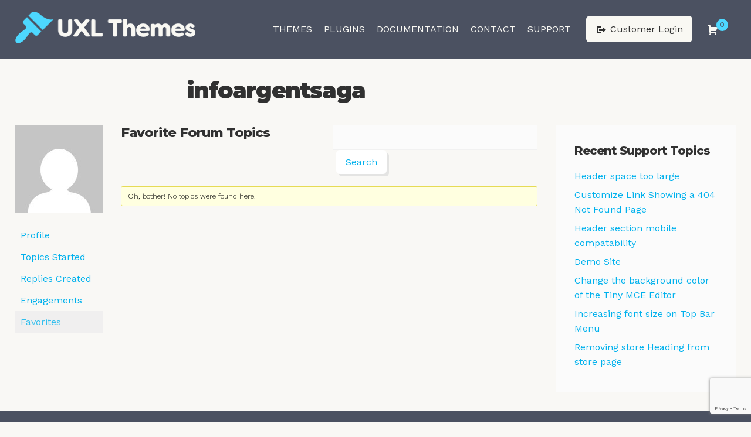

--- FILE ---
content_type: text/html; charset=utf-8
request_url: https://www.google.com/recaptcha/api2/anchor?ar=1&k=6LfRYYMUAAAAAIUFwKIiE3IUXJBwU0b4C5q-uae1&co=aHR0cHM6Ly91eGx0aGVtZXMuY29tOjQ0Mw..&hl=en&v=PoyoqOPhxBO7pBk68S4YbpHZ&size=invisible&anchor-ms=20000&execute-ms=30000&cb=6mtxrobhc6f6
body_size: 48711
content:
<!DOCTYPE HTML><html dir="ltr" lang="en"><head><meta http-equiv="Content-Type" content="text/html; charset=UTF-8">
<meta http-equiv="X-UA-Compatible" content="IE=edge">
<title>reCAPTCHA</title>
<style type="text/css">
/* cyrillic-ext */
@font-face {
  font-family: 'Roboto';
  font-style: normal;
  font-weight: 400;
  font-stretch: 100%;
  src: url(//fonts.gstatic.com/s/roboto/v48/KFO7CnqEu92Fr1ME7kSn66aGLdTylUAMa3GUBHMdazTgWw.woff2) format('woff2');
  unicode-range: U+0460-052F, U+1C80-1C8A, U+20B4, U+2DE0-2DFF, U+A640-A69F, U+FE2E-FE2F;
}
/* cyrillic */
@font-face {
  font-family: 'Roboto';
  font-style: normal;
  font-weight: 400;
  font-stretch: 100%;
  src: url(//fonts.gstatic.com/s/roboto/v48/KFO7CnqEu92Fr1ME7kSn66aGLdTylUAMa3iUBHMdazTgWw.woff2) format('woff2');
  unicode-range: U+0301, U+0400-045F, U+0490-0491, U+04B0-04B1, U+2116;
}
/* greek-ext */
@font-face {
  font-family: 'Roboto';
  font-style: normal;
  font-weight: 400;
  font-stretch: 100%;
  src: url(//fonts.gstatic.com/s/roboto/v48/KFO7CnqEu92Fr1ME7kSn66aGLdTylUAMa3CUBHMdazTgWw.woff2) format('woff2');
  unicode-range: U+1F00-1FFF;
}
/* greek */
@font-face {
  font-family: 'Roboto';
  font-style: normal;
  font-weight: 400;
  font-stretch: 100%;
  src: url(//fonts.gstatic.com/s/roboto/v48/KFO7CnqEu92Fr1ME7kSn66aGLdTylUAMa3-UBHMdazTgWw.woff2) format('woff2');
  unicode-range: U+0370-0377, U+037A-037F, U+0384-038A, U+038C, U+038E-03A1, U+03A3-03FF;
}
/* math */
@font-face {
  font-family: 'Roboto';
  font-style: normal;
  font-weight: 400;
  font-stretch: 100%;
  src: url(//fonts.gstatic.com/s/roboto/v48/KFO7CnqEu92Fr1ME7kSn66aGLdTylUAMawCUBHMdazTgWw.woff2) format('woff2');
  unicode-range: U+0302-0303, U+0305, U+0307-0308, U+0310, U+0312, U+0315, U+031A, U+0326-0327, U+032C, U+032F-0330, U+0332-0333, U+0338, U+033A, U+0346, U+034D, U+0391-03A1, U+03A3-03A9, U+03B1-03C9, U+03D1, U+03D5-03D6, U+03F0-03F1, U+03F4-03F5, U+2016-2017, U+2034-2038, U+203C, U+2040, U+2043, U+2047, U+2050, U+2057, U+205F, U+2070-2071, U+2074-208E, U+2090-209C, U+20D0-20DC, U+20E1, U+20E5-20EF, U+2100-2112, U+2114-2115, U+2117-2121, U+2123-214F, U+2190, U+2192, U+2194-21AE, U+21B0-21E5, U+21F1-21F2, U+21F4-2211, U+2213-2214, U+2216-22FF, U+2308-230B, U+2310, U+2319, U+231C-2321, U+2336-237A, U+237C, U+2395, U+239B-23B7, U+23D0, U+23DC-23E1, U+2474-2475, U+25AF, U+25B3, U+25B7, U+25BD, U+25C1, U+25CA, U+25CC, U+25FB, U+266D-266F, U+27C0-27FF, U+2900-2AFF, U+2B0E-2B11, U+2B30-2B4C, U+2BFE, U+3030, U+FF5B, U+FF5D, U+1D400-1D7FF, U+1EE00-1EEFF;
}
/* symbols */
@font-face {
  font-family: 'Roboto';
  font-style: normal;
  font-weight: 400;
  font-stretch: 100%;
  src: url(//fonts.gstatic.com/s/roboto/v48/KFO7CnqEu92Fr1ME7kSn66aGLdTylUAMaxKUBHMdazTgWw.woff2) format('woff2');
  unicode-range: U+0001-000C, U+000E-001F, U+007F-009F, U+20DD-20E0, U+20E2-20E4, U+2150-218F, U+2190, U+2192, U+2194-2199, U+21AF, U+21E6-21F0, U+21F3, U+2218-2219, U+2299, U+22C4-22C6, U+2300-243F, U+2440-244A, U+2460-24FF, U+25A0-27BF, U+2800-28FF, U+2921-2922, U+2981, U+29BF, U+29EB, U+2B00-2BFF, U+4DC0-4DFF, U+FFF9-FFFB, U+10140-1018E, U+10190-1019C, U+101A0, U+101D0-101FD, U+102E0-102FB, U+10E60-10E7E, U+1D2C0-1D2D3, U+1D2E0-1D37F, U+1F000-1F0FF, U+1F100-1F1AD, U+1F1E6-1F1FF, U+1F30D-1F30F, U+1F315, U+1F31C, U+1F31E, U+1F320-1F32C, U+1F336, U+1F378, U+1F37D, U+1F382, U+1F393-1F39F, U+1F3A7-1F3A8, U+1F3AC-1F3AF, U+1F3C2, U+1F3C4-1F3C6, U+1F3CA-1F3CE, U+1F3D4-1F3E0, U+1F3ED, U+1F3F1-1F3F3, U+1F3F5-1F3F7, U+1F408, U+1F415, U+1F41F, U+1F426, U+1F43F, U+1F441-1F442, U+1F444, U+1F446-1F449, U+1F44C-1F44E, U+1F453, U+1F46A, U+1F47D, U+1F4A3, U+1F4B0, U+1F4B3, U+1F4B9, U+1F4BB, U+1F4BF, U+1F4C8-1F4CB, U+1F4D6, U+1F4DA, U+1F4DF, U+1F4E3-1F4E6, U+1F4EA-1F4ED, U+1F4F7, U+1F4F9-1F4FB, U+1F4FD-1F4FE, U+1F503, U+1F507-1F50B, U+1F50D, U+1F512-1F513, U+1F53E-1F54A, U+1F54F-1F5FA, U+1F610, U+1F650-1F67F, U+1F687, U+1F68D, U+1F691, U+1F694, U+1F698, U+1F6AD, U+1F6B2, U+1F6B9-1F6BA, U+1F6BC, U+1F6C6-1F6CF, U+1F6D3-1F6D7, U+1F6E0-1F6EA, U+1F6F0-1F6F3, U+1F6F7-1F6FC, U+1F700-1F7FF, U+1F800-1F80B, U+1F810-1F847, U+1F850-1F859, U+1F860-1F887, U+1F890-1F8AD, U+1F8B0-1F8BB, U+1F8C0-1F8C1, U+1F900-1F90B, U+1F93B, U+1F946, U+1F984, U+1F996, U+1F9E9, U+1FA00-1FA6F, U+1FA70-1FA7C, U+1FA80-1FA89, U+1FA8F-1FAC6, U+1FACE-1FADC, U+1FADF-1FAE9, U+1FAF0-1FAF8, U+1FB00-1FBFF;
}
/* vietnamese */
@font-face {
  font-family: 'Roboto';
  font-style: normal;
  font-weight: 400;
  font-stretch: 100%;
  src: url(//fonts.gstatic.com/s/roboto/v48/KFO7CnqEu92Fr1ME7kSn66aGLdTylUAMa3OUBHMdazTgWw.woff2) format('woff2');
  unicode-range: U+0102-0103, U+0110-0111, U+0128-0129, U+0168-0169, U+01A0-01A1, U+01AF-01B0, U+0300-0301, U+0303-0304, U+0308-0309, U+0323, U+0329, U+1EA0-1EF9, U+20AB;
}
/* latin-ext */
@font-face {
  font-family: 'Roboto';
  font-style: normal;
  font-weight: 400;
  font-stretch: 100%;
  src: url(//fonts.gstatic.com/s/roboto/v48/KFO7CnqEu92Fr1ME7kSn66aGLdTylUAMa3KUBHMdazTgWw.woff2) format('woff2');
  unicode-range: U+0100-02BA, U+02BD-02C5, U+02C7-02CC, U+02CE-02D7, U+02DD-02FF, U+0304, U+0308, U+0329, U+1D00-1DBF, U+1E00-1E9F, U+1EF2-1EFF, U+2020, U+20A0-20AB, U+20AD-20C0, U+2113, U+2C60-2C7F, U+A720-A7FF;
}
/* latin */
@font-face {
  font-family: 'Roboto';
  font-style: normal;
  font-weight: 400;
  font-stretch: 100%;
  src: url(//fonts.gstatic.com/s/roboto/v48/KFO7CnqEu92Fr1ME7kSn66aGLdTylUAMa3yUBHMdazQ.woff2) format('woff2');
  unicode-range: U+0000-00FF, U+0131, U+0152-0153, U+02BB-02BC, U+02C6, U+02DA, U+02DC, U+0304, U+0308, U+0329, U+2000-206F, U+20AC, U+2122, U+2191, U+2193, U+2212, U+2215, U+FEFF, U+FFFD;
}
/* cyrillic-ext */
@font-face {
  font-family: 'Roboto';
  font-style: normal;
  font-weight: 500;
  font-stretch: 100%;
  src: url(//fonts.gstatic.com/s/roboto/v48/KFO7CnqEu92Fr1ME7kSn66aGLdTylUAMa3GUBHMdazTgWw.woff2) format('woff2');
  unicode-range: U+0460-052F, U+1C80-1C8A, U+20B4, U+2DE0-2DFF, U+A640-A69F, U+FE2E-FE2F;
}
/* cyrillic */
@font-face {
  font-family: 'Roboto';
  font-style: normal;
  font-weight: 500;
  font-stretch: 100%;
  src: url(//fonts.gstatic.com/s/roboto/v48/KFO7CnqEu92Fr1ME7kSn66aGLdTylUAMa3iUBHMdazTgWw.woff2) format('woff2');
  unicode-range: U+0301, U+0400-045F, U+0490-0491, U+04B0-04B1, U+2116;
}
/* greek-ext */
@font-face {
  font-family: 'Roboto';
  font-style: normal;
  font-weight: 500;
  font-stretch: 100%;
  src: url(//fonts.gstatic.com/s/roboto/v48/KFO7CnqEu92Fr1ME7kSn66aGLdTylUAMa3CUBHMdazTgWw.woff2) format('woff2');
  unicode-range: U+1F00-1FFF;
}
/* greek */
@font-face {
  font-family: 'Roboto';
  font-style: normal;
  font-weight: 500;
  font-stretch: 100%;
  src: url(//fonts.gstatic.com/s/roboto/v48/KFO7CnqEu92Fr1ME7kSn66aGLdTylUAMa3-UBHMdazTgWw.woff2) format('woff2');
  unicode-range: U+0370-0377, U+037A-037F, U+0384-038A, U+038C, U+038E-03A1, U+03A3-03FF;
}
/* math */
@font-face {
  font-family: 'Roboto';
  font-style: normal;
  font-weight: 500;
  font-stretch: 100%;
  src: url(//fonts.gstatic.com/s/roboto/v48/KFO7CnqEu92Fr1ME7kSn66aGLdTylUAMawCUBHMdazTgWw.woff2) format('woff2');
  unicode-range: U+0302-0303, U+0305, U+0307-0308, U+0310, U+0312, U+0315, U+031A, U+0326-0327, U+032C, U+032F-0330, U+0332-0333, U+0338, U+033A, U+0346, U+034D, U+0391-03A1, U+03A3-03A9, U+03B1-03C9, U+03D1, U+03D5-03D6, U+03F0-03F1, U+03F4-03F5, U+2016-2017, U+2034-2038, U+203C, U+2040, U+2043, U+2047, U+2050, U+2057, U+205F, U+2070-2071, U+2074-208E, U+2090-209C, U+20D0-20DC, U+20E1, U+20E5-20EF, U+2100-2112, U+2114-2115, U+2117-2121, U+2123-214F, U+2190, U+2192, U+2194-21AE, U+21B0-21E5, U+21F1-21F2, U+21F4-2211, U+2213-2214, U+2216-22FF, U+2308-230B, U+2310, U+2319, U+231C-2321, U+2336-237A, U+237C, U+2395, U+239B-23B7, U+23D0, U+23DC-23E1, U+2474-2475, U+25AF, U+25B3, U+25B7, U+25BD, U+25C1, U+25CA, U+25CC, U+25FB, U+266D-266F, U+27C0-27FF, U+2900-2AFF, U+2B0E-2B11, U+2B30-2B4C, U+2BFE, U+3030, U+FF5B, U+FF5D, U+1D400-1D7FF, U+1EE00-1EEFF;
}
/* symbols */
@font-face {
  font-family: 'Roboto';
  font-style: normal;
  font-weight: 500;
  font-stretch: 100%;
  src: url(//fonts.gstatic.com/s/roboto/v48/KFO7CnqEu92Fr1ME7kSn66aGLdTylUAMaxKUBHMdazTgWw.woff2) format('woff2');
  unicode-range: U+0001-000C, U+000E-001F, U+007F-009F, U+20DD-20E0, U+20E2-20E4, U+2150-218F, U+2190, U+2192, U+2194-2199, U+21AF, U+21E6-21F0, U+21F3, U+2218-2219, U+2299, U+22C4-22C6, U+2300-243F, U+2440-244A, U+2460-24FF, U+25A0-27BF, U+2800-28FF, U+2921-2922, U+2981, U+29BF, U+29EB, U+2B00-2BFF, U+4DC0-4DFF, U+FFF9-FFFB, U+10140-1018E, U+10190-1019C, U+101A0, U+101D0-101FD, U+102E0-102FB, U+10E60-10E7E, U+1D2C0-1D2D3, U+1D2E0-1D37F, U+1F000-1F0FF, U+1F100-1F1AD, U+1F1E6-1F1FF, U+1F30D-1F30F, U+1F315, U+1F31C, U+1F31E, U+1F320-1F32C, U+1F336, U+1F378, U+1F37D, U+1F382, U+1F393-1F39F, U+1F3A7-1F3A8, U+1F3AC-1F3AF, U+1F3C2, U+1F3C4-1F3C6, U+1F3CA-1F3CE, U+1F3D4-1F3E0, U+1F3ED, U+1F3F1-1F3F3, U+1F3F5-1F3F7, U+1F408, U+1F415, U+1F41F, U+1F426, U+1F43F, U+1F441-1F442, U+1F444, U+1F446-1F449, U+1F44C-1F44E, U+1F453, U+1F46A, U+1F47D, U+1F4A3, U+1F4B0, U+1F4B3, U+1F4B9, U+1F4BB, U+1F4BF, U+1F4C8-1F4CB, U+1F4D6, U+1F4DA, U+1F4DF, U+1F4E3-1F4E6, U+1F4EA-1F4ED, U+1F4F7, U+1F4F9-1F4FB, U+1F4FD-1F4FE, U+1F503, U+1F507-1F50B, U+1F50D, U+1F512-1F513, U+1F53E-1F54A, U+1F54F-1F5FA, U+1F610, U+1F650-1F67F, U+1F687, U+1F68D, U+1F691, U+1F694, U+1F698, U+1F6AD, U+1F6B2, U+1F6B9-1F6BA, U+1F6BC, U+1F6C6-1F6CF, U+1F6D3-1F6D7, U+1F6E0-1F6EA, U+1F6F0-1F6F3, U+1F6F7-1F6FC, U+1F700-1F7FF, U+1F800-1F80B, U+1F810-1F847, U+1F850-1F859, U+1F860-1F887, U+1F890-1F8AD, U+1F8B0-1F8BB, U+1F8C0-1F8C1, U+1F900-1F90B, U+1F93B, U+1F946, U+1F984, U+1F996, U+1F9E9, U+1FA00-1FA6F, U+1FA70-1FA7C, U+1FA80-1FA89, U+1FA8F-1FAC6, U+1FACE-1FADC, U+1FADF-1FAE9, U+1FAF0-1FAF8, U+1FB00-1FBFF;
}
/* vietnamese */
@font-face {
  font-family: 'Roboto';
  font-style: normal;
  font-weight: 500;
  font-stretch: 100%;
  src: url(//fonts.gstatic.com/s/roboto/v48/KFO7CnqEu92Fr1ME7kSn66aGLdTylUAMa3OUBHMdazTgWw.woff2) format('woff2');
  unicode-range: U+0102-0103, U+0110-0111, U+0128-0129, U+0168-0169, U+01A0-01A1, U+01AF-01B0, U+0300-0301, U+0303-0304, U+0308-0309, U+0323, U+0329, U+1EA0-1EF9, U+20AB;
}
/* latin-ext */
@font-face {
  font-family: 'Roboto';
  font-style: normal;
  font-weight: 500;
  font-stretch: 100%;
  src: url(//fonts.gstatic.com/s/roboto/v48/KFO7CnqEu92Fr1ME7kSn66aGLdTylUAMa3KUBHMdazTgWw.woff2) format('woff2');
  unicode-range: U+0100-02BA, U+02BD-02C5, U+02C7-02CC, U+02CE-02D7, U+02DD-02FF, U+0304, U+0308, U+0329, U+1D00-1DBF, U+1E00-1E9F, U+1EF2-1EFF, U+2020, U+20A0-20AB, U+20AD-20C0, U+2113, U+2C60-2C7F, U+A720-A7FF;
}
/* latin */
@font-face {
  font-family: 'Roboto';
  font-style: normal;
  font-weight: 500;
  font-stretch: 100%;
  src: url(//fonts.gstatic.com/s/roboto/v48/KFO7CnqEu92Fr1ME7kSn66aGLdTylUAMa3yUBHMdazQ.woff2) format('woff2');
  unicode-range: U+0000-00FF, U+0131, U+0152-0153, U+02BB-02BC, U+02C6, U+02DA, U+02DC, U+0304, U+0308, U+0329, U+2000-206F, U+20AC, U+2122, U+2191, U+2193, U+2212, U+2215, U+FEFF, U+FFFD;
}
/* cyrillic-ext */
@font-face {
  font-family: 'Roboto';
  font-style: normal;
  font-weight: 900;
  font-stretch: 100%;
  src: url(//fonts.gstatic.com/s/roboto/v48/KFO7CnqEu92Fr1ME7kSn66aGLdTylUAMa3GUBHMdazTgWw.woff2) format('woff2');
  unicode-range: U+0460-052F, U+1C80-1C8A, U+20B4, U+2DE0-2DFF, U+A640-A69F, U+FE2E-FE2F;
}
/* cyrillic */
@font-face {
  font-family: 'Roboto';
  font-style: normal;
  font-weight: 900;
  font-stretch: 100%;
  src: url(//fonts.gstatic.com/s/roboto/v48/KFO7CnqEu92Fr1ME7kSn66aGLdTylUAMa3iUBHMdazTgWw.woff2) format('woff2');
  unicode-range: U+0301, U+0400-045F, U+0490-0491, U+04B0-04B1, U+2116;
}
/* greek-ext */
@font-face {
  font-family: 'Roboto';
  font-style: normal;
  font-weight: 900;
  font-stretch: 100%;
  src: url(//fonts.gstatic.com/s/roboto/v48/KFO7CnqEu92Fr1ME7kSn66aGLdTylUAMa3CUBHMdazTgWw.woff2) format('woff2');
  unicode-range: U+1F00-1FFF;
}
/* greek */
@font-face {
  font-family: 'Roboto';
  font-style: normal;
  font-weight: 900;
  font-stretch: 100%;
  src: url(//fonts.gstatic.com/s/roboto/v48/KFO7CnqEu92Fr1ME7kSn66aGLdTylUAMa3-UBHMdazTgWw.woff2) format('woff2');
  unicode-range: U+0370-0377, U+037A-037F, U+0384-038A, U+038C, U+038E-03A1, U+03A3-03FF;
}
/* math */
@font-face {
  font-family: 'Roboto';
  font-style: normal;
  font-weight: 900;
  font-stretch: 100%;
  src: url(//fonts.gstatic.com/s/roboto/v48/KFO7CnqEu92Fr1ME7kSn66aGLdTylUAMawCUBHMdazTgWw.woff2) format('woff2');
  unicode-range: U+0302-0303, U+0305, U+0307-0308, U+0310, U+0312, U+0315, U+031A, U+0326-0327, U+032C, U+032F-0330, U+0332-0333, U+0338, U+033A, U+0346, U+034D, U+0391-03A1, U+03A3-03A9, U+03B1-03C9, U+03D1, U+03D5-03D6, U+03F0-03F1, U+03F4-03F5, U+2016-2017, U+2034-2038, U+203C, U+2040, U+2043, U+2047, U+2050, U+2057, U+205F, U+2070-2071, U+2074-208E, U+2090-209C, U+20D0-20DC, U+20E1, U+20E5-20EF, U+2100-2112, U+2114-2115, U+2117-2121, U+2123-214F, U+2190, U+2192, U+2194-21AE, U+21B0-21E5, U+21F1-21F2, U+21F4-2211, U+2213-2214, U+2216-22FF, U+2308-230B, U+2310, U+2319, U+231C-2321, U+2336-237A, U+237C, U+2395, U+239B-23B7, U+23D0, U+23DC-23E1, U+2474-2475, U+25AF, U+25B3, U+25B7, U+25BD, U+25C1, U+25CA, U+25CC, U+25FB, U+266D-266F, U+27C0-27FF, U+2900-2AFF, U+2B0E-2B11, U+2B30-2B4C, U+2BFE, U+3030, U+FF5B, U+FF5D, U+1D400-1D7FF, U+1EE00-1EEFF;
}
/* symbols */
@font-face {
  font-family: 'Roboto';
  font-style: normal;
  font-weight: 900;
  font-stretch: 100%;
  src: url(//fonts.gstatic.com/s/roboto/v48/KFO7CnqEu92Fr1ME7kSn66aGLdTylUAMaxKUBHMdazTgWw.woff2) format('woff2');
  unicode-range: U+0001-000C, U+000E-001F, U+007F-009F, U+20DD-20E0, U+20E2-20E4, U+2150-218F, U+2190, U+2192, U+2194-2199, U+21AF, U+21E6-21F0, U+21F3, U+2218-2219, U+2299, U+22C4-22C6, U+2300-243F, U+2440-244A, U+2460-24FF, U+25A0-27BF, U+2800-28FF, U+2921-2922, U+2981, U+29BF, U+29EB, U+2B00-2BFF, U+4DC0-4DFF, U+FFF9-FFFB, U+10140-1018E, U+10190-1019C, U+101A0, U+101D0-101FD, U+102E0-102FB, U+10E60-10E7E, U+1D2C0-1D2D3, U+1D2E0-1D37F, U+1F000-1F0FF, U+1F100-1F1AD, U+1F1E6-1F1FF, U+1F30D-1F30F, U+1F315, U+1F31C, U+1F31E, U+1F320-1F32C, U+1F336, U+1F378, U+1F37D, U+1F382, U+1F393-1F39F, U+1F3A7-1F3A8, U+1F3AC-1F3AF, U+1F3C2, U+1F3C4-1F3C6, U+1F3CA-1F3CE, U+1F3D4-1F3E0, U+1F3ED, U+1F3F1-1F3F3, U+1F3F5-1F3F7, U+1F408, U+1F415, U+1F41F, U+1F426, U+1F43F, U+1F441-1F442, U+1F444, U+1F446-1F449, U+1F44C-1F44E, U+1F453, U+1F46A, U+1F47D, U+1F4A3, U+1F4B0, U+1F4B3, U+1F4B9, U+1F4BB, U+1F4BF, U+1F4C8-1F4CB, U+1F4D6, U+1F4DA, U+1F4DF, U+1F4E3-1F4E6, U+1F4EA-1F4ED, U+1F4F7, U+1F4F9-1F4FB, U+1F4FD-1F4FE, U+1F503, U+1F507-1F50B, U+1F50D, U+1F512-1F513, U+1F53E-1F54A, U+1F54F-1F5FA, U+1F610, U+1F650-1F67F, U+1F687, U+1F68D, U+1F691, U+1F694, U+1F698, U+1F6AD, U+1F6B2, U+1F6B9-1F6BA, U+1F6BC, U+1F6C6-1F6CF, U+1F6D3-1F6D7, U+1F6E0-1F6EA, U+1F6F0-1F6F3, U+1F6F7-1F6FC, U+1F700-1F7FF, U+1F800-1F80B, U+1F810-1F847, U+1F850-1F859, U+1F860-1F887, U+1F890-1F8AD, U+1F8B0-1F8BB, U+1F8C0-1F8C1, U+1F900-1F90B, U+1F93B, U+1F946, U+1F984, U+1F996, U+1F9E9, U+1FA00-1FA6F, U+1FA70-1FA7C, U+1FA80-1FA89, U+1FA8F-1FAC6, U+1FACE-1FADC, U+1FADF-1FAE9, U+1FAF0-1FAF8, U+1FB00-1FBFF;
}
/* vietnamese */
@font-face {
  font-family: 'Roboto';
  font-style: normal;
  font-weight: 900;
  font-stretch: 100%;
  src: url(//fonts.gstatic.com/s/roboto/v48/KFO7CnqEu92Fr1ME7kSn66aGLdTylUAMa3OUBHMdazTgWw.woff2) format('woff2');
  unicode-range: U+0102-0103, U+0110-0111, U+0128-0129, U+0168-0169, U+01A0-01A1, U+01AF-01B0, U+0300-0301, U+0303-0304, U+0308-0309, U+0323, U+0329, U+1EA0-1EF9, U+20AB;
}
/* latin-ext */
@font-face {
  font-family: 'Roboto';
  font-style: normal;
  font-weight: 900;
  font-stretch: 100%;
  src: url(//fonts.gstatic.com/s/roboto/v48/KFO7CnqEu92Fr1ME7kSn66aGLdTylUAMa3KUBHMdazTgWw.woff2) format('woff2');
  unicode-range: U+0100-02BA, U+02BD-02C5, U+02C7-02CC, U+02CE-02D7, U+02DD-02FF, U+0304, U+0308, U+0329, U+1D00-1DBF, U+1E00-1E9F, U+1EF2-1EFF, U+2020, U+20A0-20AB, U+20AD-20C0, U+2113, U+2C60-2C7F, U+A720-A7FF;
}
/* latin */
@font-face {
  font-family: 'Roboto';
  font-style: normal;
  font-weight: 900;
  font-stretch: 100%;
  src: url(//fonts.gstatic.com/s/roboto/v48/KFO7CnqEu92Fr1ME7kSn66aGLdTylUAMa3yUBHMdazQ.woff2) format('woff2');
  unicode-range: U+0000-00FF, U+0131, U+0152-0153, U+02BB-02BC, U+02C6, U+02DA, U+02DC, U+0304, U+0308, U+0329, U+2000-206F, U+20AC, U+2122, U+2191, U+2193, U+2212, U+2215, U+FEFF, U+FFFD;
}

</style>
<link rel="stylesheet" type="text/css" href="https://www.gstatic.com/recaptcha/releases/PoyoqOPhxBO7pBk68S4YbpHZ/styles__ltr.css">
<script nonce="99O2GuLktoI-alEvci1pRw" type="text/javascript">window['__recaptcha_api'] = 'https://www.google.com/recaptcha/api2/';</script>
<script type="text/javascript" src="https://www.gstatic.com/recaptcha/releases/PoyoqOPhxBO7pBk68S4YbpHZ/recaptcha__en.js" nonce="99O2GuLktoI-alEvci1pRw">
      
    </script></head>
<body><div id="rc-anchor-alert" class="rc-anchor-alert"></div>
<input type="hidden" id="recaptcha-token" value="[base64]">
<script type="text/javascript" nonce="99O2GuLktoI-alEvci1pRw">
      recaptcha.anchor.Main.init("[\x22ainput\x22,[\x22bgdata\x22,\x22\x22,\[base64]/[base64]/[base64]/KE4oMTI0LHYsdi5HKSxMWihsLHYpKTpOKDEyNCx2LGwpLFYpLHYpLFQpKSxGKDE3MSx2KX0scjc9ZnVuY3Rpb24obCl7cmV0dXJuIGx9LEM9ZnVuY3Rpb24obCxWLHYpe04odixsLFYpLFZbYWtdPTI3OTZ9LG49ZnVuY3Rpb24obCxWKXtWLlg9KChWLlg/[base64]/[base64]/[base64]/[base64]/[base64]/[base64]/[base64]/[base64]/[base64]/[base64]/[base64]\\u003d\x22,\[base64]\x22,\x22wpLCiMKFw7zDhcOIwqvDt8OZw7XCo1BqccKMwpwTQTwFw5nDnh7DrcOSw4fDosOrd8OwwrzCvMKdwrvCjQ5Vwrk3f8OrwoNmwqJkw4jDrMOxJFvCkVrCrTpIwpQEO8ORwpvDgMKEY8Orw5jCqsKAw75CEDXDgMKewr/CqMOdalvDuFNUwpjDviMRw4XCln/Cm2NHcH5tQMOeBFl6VEfDmX7Cv8Obwq7ClcOWNWXCi0HCszkiXyXCtsOMw7low7tBwr5Gwq5qYCfCmmbDnsOgc8ONKcKNUSApwqjCimkHw7rCkGrCrsOJdcO4bQvCjsOBwr7Dn8KMw4oBw4PCnMOSwrHCkHJ/wrhKHWrDg8Kpw5rCr8KQVRkYNxEmwqkpR8KnwpNMHMOpwqrDocONwrzDmMKjw7xJw67DtsO2w55xwrtlwqTCkwA2fcK/[base64]/DkcOgwqHDk8OyKcKow67Ds0DClMOKfMK9wrUWAz3DlcO/[base64]/[base64]/Co3lOw6HCvwwEwrnCq8ObA8KZIhY3wr/[base64]/DvWMrw5rDkMKkasOrwpdFTsO2LcOkw4MHwrfCpcOHwqjDhQ7DqCTDrCTDhyLCm8OZCnXDscOGw7tOZU7DoxzCgmXDlBLDgx42woXCuMKnF1UYwooDw6PDj8ONwrcyA8K5WsK6w4oBw54iWMK/w4LCpsO3w5BmScO1QxzCgzHDicKAQFHCkwJ8AMOOwok0w6rCnsKXFgbCigUNEMKmJsKeDS0Bw5IGNsOpE8OLYcOGwqdewoZ/asOGw6I/[base64]/[base64]/[base64]/ClAxuBsOLWh1Gw7/Dr3nCvsOqw49WwpDCnsOAGkJResOKwqPDksKXMcKGw6Qhw4N0w5JDEsO4w6fCj8OQw4nDg8OhwoUpKsONInrDnAR5wr0ew4pABMKcCAV6ECzCj8KWbgxTNllSwpYvwpPCoDbCvG06wq8+KMOaRMO1wr15TMOBGHQZwovDhMKcd8O/wrjCvmNHP8KHw63Cg8O7byjDpMOXZ8Oew7/DosKTCcOZSsOwwq/[base64]/CiDEKw414UMKMfsK3wojDlnXDncKHwojCjsKhwrReSsOuwqnDqwwIw5bCkMOBRgTDgA8xRX/Ct1rDj8Kfw65McRDDsELDjsOEwqIjwojDtEbDrXhewrfCqHzDhsO/QHd9OkbCnDvDgcOrwrjCtMOucnjCsVXDn8OnT8K8w6rCnAV/[base64]/DhsOoW8O4w5LDhcO9w5bDhFXDuA9Swq5vFcK9w4bChsKDO8Ojw5/[base64]/Dn8Ohw6LCrSRVwqrDu0PCvsK3ZMOsw7HDmgx7w6tLAMKXwpRMXlDCr2kaZsOywpXDnsOqw77CkCBfwqAGBSXDkQHCrk/Dm8ONYloOw77DkcOiw7rDp8KVwp3CssOrABnCgsKmw7fDj1ITwpbCoHnDqcOMdcOHwr3ClcKxYjHDrR/CvMK9FMOqwrHCp2pww6PCnsO8w61ZKsKlPVvCmMKUa1d1w7PCmD5jRcKOwr0JeMOww5JRwpYbw6oHwrQ7WsKsw7/DhsK7wrrDnsK5AFLDoCLDuVHChUVPwrfDpDA0f8OXw5BGaMO5Lj0pXxxMNMODwoTDqsOlw6DDscKMBcODUUFhNcKaSFMRwpnDrsOQw5nCnMOfw5AJw7xjIMOGw7nDvgHDjnssw7xRwpZDwr/DpHYIVhc2woBWwrPDt8K8cRUgMsO+wp5mPHQEwopVw4MeEFA4woPChnzDp1QzbMKGdCfCu8OBL0pwHG/DkcO4wp3CiDIyWMOJw7rCiRsNKXnDvFXDrksYw4xiBsObworCncKNNwkww6DClTzCtgNywrwbw7zCkTsyShJBwpnCjsOtO8KnMTjCiEzDtMKNwrTDjUhWZ8K+S3LDrCDCv8Oyw7t4HW3DrsKSKUdbGgrDpMOQwptuw4fDicO/w4TCscOtw6fCjinChwMROGBWw5LCucKiLmzDqcK3wpB/wpHDrMO9wqLCtMOLw6fCu8OjwovCpMKUFsOJTsKMwpLCh1xHw7HChAg/eMOMKhw2FcOiw45SwpUVwpfDssOWbk9FwrYKQsOJwqpSw5bChEXCpnbCh1c/wo3Chn57w61VLFXCnXPDtcOhEcKYQXQNQsKSQ8OTd0zDjjPDvsKQPDrCqsODwqjCjwglc8OiY8OCw64NRcKJw6jClB9sw7PChMOOYybDqynDo8KUwpXDkAHDgHohV8K3CyHDl3XCssO/w7M/S8KwQxscR8KFw6HCuzLDuMKAKMOlw6zDvsOFwq83byLCgUXDowIyw6VXwp7DtMKuw6/CmcKaw4/[base64]/DpsKbXTVpw55/w4x7w6FIw6bCl8OOXsOQwrDDp8O/V08uw6UEw68rTMOtG3xHwqoLwqbCo8OMVj50F8OewovCt8OPwoTCgDAHW8OhMcKOAhkzd3TDmVwzw5vDkMOawp/CrMKdw6TDm8KZwqcXwqjDqAgCwqMnCzIQW8Oxw6HDqn/[base64]/DrMKHGjRewr4eZsKmQsKfMCPDk0jDhsK1YcO6ZsOzEMKuXWRAw4g0wphlw4xwY8OTw5nCh1nDlMO1w7jCjsKww5LDjMKBw6fClMOGw6vClxMxDVBYfcO9wqAIRyvCoWXDmHHCv8KPHMO7wr8AU8OyFcKPf8OJM2RpM8ONOlBzbj/ClTrCpw1qK8OSw6nDtsO3wrc1EWvDvlc7wq7DnBTCtV8XworDhMKEQzLDjxDCi8KnCzDDmG3CoMK3AMOwRsKww5XDm8KQwogVw47CqMORLzfCuSLDnXjCk0o6w5jDmlVVXXMSHsO5ZsKsw4DDo8KFGsOiwooZK8KqwonDkMKQw6zDvcK/woTDsgbCghLChXRvJHDDkDTChlPCucO6NcOzXHA8b1PCh8OUP1HDssOgw6LDmsOhKwQZwoHDtyXDq8K5w5Bnw506F8KJDMK6bcK/CSnDhGHCu8O0PR1Yw6p0wodnwpvDo10AYVJsJMO1w7QeRSHCmsKta8K4G8Khw4NCw6zDunPChEHDljrDucKWBcKgPXd7NBloXMKvNsOQEcOnOUATw6HDuHTDgcO4AsKXwovClcK9wrNaZsKJwq/CmizCisKhwqLCiQtZwol8wq7CusKzw5rDiGbCkTkKwrXCucOfwoVYwrjDiDMMwpzCllRDEMODGcOFw6Zow782w6jCnsOUQQl9w7NMwq/CoG/[base64]/Ct8OCIsO8wrZZZ3ZAw43DmnTCosKxUXxswojCuxIPO8KbKAkwFBhlG8OIw7jDiMOWc8KgwrXCkh/DmSzCjjUhw7vCqzvDpT/Dh8OSYxwUw7bCuDjDk3/Cr8KKdiEuScKVw7RbBw3Dk8Ksw5HChMKLVMO0wrAofC0nVgrCgAzCncOoP8KaakXCkDAKUMKPwro0w5t9wqfDo8OLwo/[base64]/CrRDDrE/[base64]/ClDwJfURSw4fCiDnDpcKADRo3KAnDj8KnRBXCtjPDvE/DpsOIw7DDlsOMNT7Dskg8w7MAw6RDwoI5wrhvacKIDktYHk/CgsKKw5hkw4YAIsOlwox/[base64]/[base64]/w4nDiMKIPMOBXMKow5x1wpzDj1rDocK7DB3DvyXCisOww6RhJx/Dnk5Awq8Aw6opFxjDgcOww6xNB1rCv8KJRgnDpmIdw6PChiDCmhPDvy9+w73CpCvCuEZ1Sks3w7nCginDhcKxbwE1SsOtBQXCl8OHw5jCtQXCj8OydVF9w5RFwphTFwjCpzzDkMOLw54Aw6jCihnDgQZ/wqbDmglbSXk+wp4PwqXDoMOwwrd2w5pAUsKIdGYBOA1YNU7Cu8Kpw7IewowmwqvChsOnLsOdbsKRBkDCk2/Dt8K7RA0iIDhQw7lSRW7DksKsVsKywq3DhGnCksKewpHDtsKMwonDvn3CrMKCa3nCm8KtwqfDksK+w5DCo8OXEhXCplLDqcOLw4fCu8OWWMODw5LDrxkPIhtFa8K3fxBMH8KvRMOVClQowrnCrcORMcKEW3Rjwq/DvBVTwpg+KMOvwqHCpWhywr4GK8O1wqTCqMOOw4nCgMK/NcKIXzZODhHDlMOew4gtwpNBYF4jw6TDjWPDvsOswozCpsKuwovDmsO7wodfBMKJBwfDqlPDisO/w51CHMKiIlXDtCrDhcOxw53DlMKaAjLCicKUSizCrmorQcOAwrLDgMKUw5UVIhdVaH7Cq8KKw6YkfsK5GHXDhsO9bGTCjcKpw7t6ZsKJAsKyUcKrDMKwwqxJwq/CkCANw7hKwq7Dkkt3wpjCiHQGwq/DrWUeE8OQwq1yw47DkE3DgRsRwr3CgsOcw7HCgcKgw7lbGnhEd2vClzthfMKQek3DpsKYUAtracOvw7YDKCMcKsKvw6bCrkXDnsOreMOOKsOAP8K9w5praTwEDy8yaC5DwqXDoWt0DT94w7NowpIxwpDDlGxFRGdVJUXDhMKxw7x/Dh00b8KRwqfDsCTCqsOmNErCuCRmH2QNwojCsFctw5QVOk/DosO/w4DCji7CjxTCkBkDw6zDusKvw5A+wqBsbRfCuMKPw63CjMKjGMOFXcOQwoxJw74OXzzDgsK/wr/CgAMUX1LDrcOgQ8KFwqddwq3CqRNcAsKOYcK/YkHCqHQuKm/Dqn/DqcOewqE9acOuacKnw405H8K4K8K7w6fCrHjCk8O7w6sUP8OOcThtecKww6LDpMOEw4jCggAKw4ZLw47Csm4ja29/w7XDgTnDiG1KSAYvHCxXw5bDuyN7AyxVZcKfw6cuw4zCjMOSZcOKwr5ffsKdCcKNfntxw7PDvS/Dt8Kjwr7CpEzDvQHDth5IOhFyOCw2ecKYwoBEwqlbFRQHw5jCmR9Gwq7Com4xw5MHPm7DllMbw5zDlMKvw6ESTHHCskjCsMKIHcKaw7PDsngBY8KawqHDn8O2JWYrw47CtcOUbcKWwrDDkwXCk1scB8O7wqPDksOeVsKgwrNtw546NX3Ch8KAHyY/BjjCiAfCjcOSwpDDmsO4w4rCqsKzc8OfwqnCpTjDpQjCmFwiw7LDh8KbbsKDCsKoMUsMwpcUw7V5VD/DskpvwpnCq3TCqUBcw4XDhUPDrQVCw5rDjyYYw4g+wq3DkTrCv2cTw7TCkHdlKXBuT1PDiCA9D8OnU2vCnsOgWcOLwoN9E8KQwrfCjcOcw6HClRvCmEU7PCMcBnckwrvDvjtBdFLCtHMewoTCj8Oyw7RIScO6wovDll0pDMKcHjDCtFHCnF13wr/CusKnPzJgw4LDlCvCjsKIO8Kew5QMwpg8w5cHdMOaE8K4w7bDn8KcCSVaw5jDnsKPw50SdsOvw5PCkQfCnsOLw6UJwpHDpcKewrHCs8Kxw6LDncOkw41dwo/Dk8OtQTsZZcK2wqjDkcOqw7wjAxEAwo1DRGPCnyDDr8OXw5PCpcKUVcKjaVDDsV0Wwr4tw4FlwoPCkhrDqMKlYTLDv0nDrsK4w6/[base64]/woJsfV3CjcKBw7I1wow7wpNZOkHDpcKKPXQuTBzDq8KSGsOXw7PDq8OfeMOlw78FFcO9wqo0woTDtcOob2Jawrhzw554wp8xw6TDpMK+TsK5woojVg/CoTMkw4QbVTM6wqohw5XDocO8wp7DocKUw79NwrwAFA7DnMKuw5DCqGXCp8OhSsKuw57CgcK1ecK8DcOMcCHDp8KXaS/[base64]/Cp8OMO8OLw7oKLsKmwpFGRSHCtB3CrC3Co3bCm8KxWjHDoMKZB8Kdw4N5YMKIIU7ChsKOF3sKAMKsPQtpw4R3BsKRfzDCi8OzwqTChD1aWcKLRU8SwrkZw5/[base64]/DqMK+EEvCt33DmMOqw53Cs8KHJcO1w5DDuSrClMKew4l6wrQRFQ3DoDE6wr16wp12IEVDw6TCkMKrN8OhVEnDuWIswoPCs8Oaw53DpFpNw5DDlMOHcsOAdzJzbR/DhSIJPsOywo3CpRYpZ21WYCnChGLDjRgwwoodCFrCsiPDtlFHHMOIwq7Cm3PDuMO+WFJiw5RpcEMVwrvDnsOkw4ILwqUrw4VbwpjDjx0zdnDCghZ8NMKwRMOgwoXDgmDCv2vCiXkSUMKsw75/Jg3DicO4wpjCnHXCssO+w6HDhhhgAybDkAfDnMKpw6Fzw47CqFFfwpnDjHANw5bDrnE2FcK6S8K2I8KYwolew7bDocOyC3fDlAvDvWnClRjCqmnDsl3CkVHCmsKQGMKrGMKUAcKxR37Cs1hYwrzCvmcufG0lKCrDoUjChDrCpcK2ZEFcwrpdwpJ/w5vDoMOXVH8NwrbCh8Oowr/DhsK/wrTDjsK9VVvChyMyBMKVw4TCs0EjwohzU3fCgBtjw5vCq8KoZkrCgMKnVsKDw5HCqBVLbsOGwoPDuh9cL8KJwpdfw48Tw5/Du1HCtGA5CcKCw5Zkw55lw7AqUMKwDgjDmMOow5EZTsK7fcKSAm3DjsKwczQfw6YFw7XCucK9VyLCjsOzXcK2VsO4X8KqccK/[base64]/JsKbwrBfwpPDmHh5wrvDlFRxw53Dr0p8YlLDkGLChcK0wo/[base64]/Q1fDlgrDnEh2b0jClgHCuMKnwqrCusKYw60mTsOLScOBw7PCjgTCkWrDmQrCnzjCuXHCscOYwqB7wowwwrd2eDrDkcOJwrvDgMO5w4fCrn7Dq8Klw5V1KDY2wpAFw689TV7ClMO+w5t3wrRgBEvCtsKPOcOgblgcw7NOO23Dg8Kwwq/DrMKcT1/Dm1rCg8O6e8OafcKBwpbDncKbH1MRwqfCpsOOVMOAOTXDoHHCn8O6w4o0CFPDqDzCqsOJw6bDkXwhdcO+wpkDw7oJwrY1fRAJG0kow4rDtQJWIcKgwoZ4wqhXwp7Cg8KCw5bCinIHwpIIwoMmbkltwqxdwpQ6wpvDpgtPwqHCqcOnw4h1TcOSU8OOwqsLw5/Crk3DsMKGw7zDo8O+wq0LQcK5w5YhScOywpDDssKyw4FNQMK1woBbwoPCl3DCosKHw68VRsKDS2cgwrvCk8K8HMKVS3VMJcOBw7xFdcK+WcKHw48wMiYoWsKiQMKEwrZgMMOdRMOvw710w4fCgyfDqsOzwo/ClnLDncKyLRzDuMOkFMK1G8Ohw7bCnwVxD8KWwpnDlcKxGsOswq8pw73CvD4Zw6sVR8KHwozCjsOSQsOORHjChHoTah53TzzCphHCh8KsPl8cwr/CiUxLwqHCq8Kuw4/CvcOvIFXCoCbDjw3DsnBkAMOfDTYNwrXCn8O8D8OIE1IPSMKQw74xw4DDmcOtesKgT2DDqT/[base64]/Ch8O5wrbDgMKDScO+wpLDoirDixp0Pg/CikUCU2hGw4HCgcO2IsKWw4wiw47Dn0nDtcOTQUzCqcO3w5PChHgYwotmwoPCrTDDhsOtw7UvwpoAMFHDpgXCncK3w4Eew6TDhMOaw7/ClMKUECc5wpzDjQ9uO1nCl8KzDsKnYsKOwqRaaMKrJcKfwo8hK15TNS1HwrDDh1HCu3ACLsOzSl7DlsKUBnHCqcKkGcK/w489LGLChVBQTDjDnkxpwohswr/DmnVIw6gHI8K9cmw3A8OjwpoBwpZoRUx9WcOawokFZsKYVMK0VsKsThjCvsOcw497w4vDrcORw6PDh8O9S3HDv8KsdcOmKsKjXljDmiPCr8OAw7vCtcKow6duwo/[base64]/CrFbDl1bDrT3Dj8KAdsK3wrgRw61IWWBrwq7Cpn1jw4YxInZsw5MrK8KwDwbCg3NVwq8EZ8KnbcKCwrQDw4fDh8ObYsOTN8O9XmAOw5nDoMK7a2NwU8OHwqcZwo/DgRTCtnfDlcK2w5MIWDdQRUonw5V9w7J4wrVCw6wCbjxXOkLCvykFwrJ9wqVlw57Cr8O5w6XCogjCm8K4SwzDvGzDosOXwqpqwocebx7Cn8KnNAN7U2g8FDLDq39vw6XDrcOpPcKeccKZWToFw5UmwqfDi8O5wpthQcOgwrpeW8ODw6k8w68oPy0bw6/CicOwwp3CgsKncsObwoYOwpXDisOzwq8lwqA2wqvDjXIldBTDoMKAQ8KDw6d4S8O0SMK5PTjDlMK6bkk4wojDj8KlZ8KZTVXDgUzDsMKrT8KXQcONA8Oaw407w7/DoRJow64EDcOKw4fDhcOtVjE9w4jDmsO2csKJVmgSwrFXXsOswr1zBsKKEsOIwqE2w7/DrlkkPMKTGMK3NEnDpMKWQsO+w4zChyIxAF9qA0woLwEQw4bDjjtdOMOOw63Du8Oyw5bDisO0asOgwo3DicOXw4PCtyZ9ecO1R17DkcOPw7olw47DmsOcHMKoZzPDnS7ChER9w6TClcK/w51QOU1+PMOlFGjCqsOawojDuWBlV8OLSmbDskxaw73CtMKEdFrDi2NGw5DCsDnCnxJ7CGPCqB0HNwBUM8Kkwq/DvAHDkMKMeCAHwoJJwpXCum0uRMKeHizDmCxfw4PCt0peY8Ouw5jCuQ58ahPCk8K0Sw8lVyvCnmZ6wolUw5g0U1dow64lBsOOVMO8MgBYU0B/[base64]/DuksHwqIVGcKlf3Bmw7glwpk9wonDqC3CqyFxw6/Dg8Kvwo1qXMOow47Dq8K6wqLCpGrCqQkKDj/Cj8K7fTlmw6N+wrxcw7bDrBZdIMOJTUdCOkHCo8OWwpXDskQTwqIwNx4RDzR4w51/CCgYw7VWw68Nah9CwoXDm8Kiw7fCtsK8woV3S8ODwqTCgsOENxPDrF/ChcOKG8KWfcODw6/Cm8KcRlxGN0nDiEwOTcK9VcKmbj16CWhNwpZiwrjCmsK0UjsyT8KIwqrDg8KYJ8O7wp/DosKsGl7DqER7w4k5Bl5zw6NBw5bDvcOnJcK+XAEDZcKewpUja0Vnfl/DjMObw5czwpPDhSTDu1YAXWIjwrZkw7/CscO4wo9tw5bCukvClMKkCsOpw4/Ci8OQGiXCpBPDiMOZw692VghEw4Qww7Esw6zCmWfCrB8tGMKDcR5Aw7LCmW/[base64]/[base64]/DhsKpMxxfUMOsw4fDoifDiFkIwpYZcsKQwrvCrcOGPQQvXcO7w5zDoCwjVMKqw7nCt3zCq8OUw75iJ2IBwr/CjkLClMOuwqcDworDlMKUwq/[base64]/CjFTChMKeSMOkW8KZVsK+RkduDH4dwoxRKMKEw43ConQOw78iw4DCh8K3dMKTwoVyw5vDhUrDhR0cFSDDkEjCpSoOw7d+wrZJSn/DnMOKw5fCiMKPw7Qsw6/Cq8OIw6sbwocka8OWEcOQL8K6UsOQw6vCg8Oyw7XDksKCfVs8MwlbwrzDtsO3DFXClGs/CMO/ZMKjw7zCt8KVF8OVQcKswqXDvsOewpnDgsOFOhRew6ZIwq5DN8OTNsOTQ8OTw6BoNsK9J2vDv0rDksKAwqIWTXLCjxLDicKWSsOqVcOSEMOHw7lzG8K3YxIWQg/[base64]/bsOkwrfDh8KlwpjCnFTCv8Obw7tqJDLDv8KVSsKKw53CrToOw73CgsOOwp92WcO5wqEWQcKJP3rCocK5KyzDuWLCrDHDuiTDgsOnw5s5w6/CtEpAT2FFw4rCmhHCrRwhYUtADMOIDcKeb2vDocO8MnETdj/DlVrDicOzw70twq3DvMK4w6Vew4dqw5TDjjnCrcOfd1zDnQLCtFVNwpbDoMK/[base64]/wrnDpg3DlcOUw6J6wpk3wp7DvcKTFcKrw7BdwrLCj1vCqip1w6jDjg3ConTDv8OeDcOHUcOzCEM6wqFIwrQ3wrvDsV9jOlE/[base64]/CmMKIO0Fxw5vCqTPCh8KFwqQRNMOHw43CtmZ0V8KZInfCicOeVMKMw7Enw7h/wp9yw4daHsORWDoNwoJCw7jCmcOsZ3Y0w7/[base64]/Chm/CkjTDtMKRHxnDuwBuIDHDncOBGSg5RSDDscOFdRRrVcOdw4lIAMKaw5XCgBDDthV+w6AhHEZuw7grV2fDjX7CkQTDm8Omw4vCtiwxAHjCoXk2w4nDg8KHY3oKBU/DtjBYX8Kewq/CqGTCgADCicOCwpDDuAjCn0fDnsOGwq/DvMK5R8O4w7hFI2ZdRWfCrgPCnzNNwpDDl8OqeCoAPsOgwpvCkGPCugNWwpLDgHNmb8KcAEzCkCzCkMOCPMOZIC/Ds8OKX8KmEsKFw7XDqzkEJwfDvE0swqxRw5fDtcOOZsKdEMKPG8OQw7TDscOxwp9/w4slw4/DoyrCsToPPGd2w5kNw7/[base64]/dsKdwrbDijPDo8ONYsO6amlTwpbDvWvCu8KCwp/DtMKnfcOnwqHDvVdvN8KAwprDkcOcSsOTw53DsMOdH8KXw6onw5JbMRNdYcKMHsOuwqoowodhwpA9VGsRe3vDoifCpsKgwqwpwrQvwqbDoiICOn/[base64]/DqG7Dn27CtsKUw7zCglhnTlAxwo7DkVNfwpx6woUsPsO/YyDDu8KBCcO+wo4JMsORw5nDncKYRj3DicKcwo1QwqHCu8OaYFt2LcKww5bDlMK5wpVlDAhiSS9Lwo/[base64]/CrsOywoFwwojDo8O6YX0WZsKseSDCtjTDqMK2YUJyEWPCmcKifyZuYBFXw6ADw5XDvBfDqcOoLMOQZnvDscOkEwvDpcKDDTgrw5PCmXbDjcOBworDpMKXwpMTw5rDi8OLZS/DgFjClExQwoQSwrDCtTBCw6/CgiHCmDluw4LDighJLcOPw77Csz3DkhBpwpQGw5zCmsK6w5lBE1NUD8KuAMKBBsOewrNUw43CssKrw4IwE1wtL8OJWVQnaSUQwpHDlDPCrDJ1cgAUw6fCrR9bw5fCv3dCw6TDvWPDmcKPJMKiJk8Wwq/Dl8Kww6PDvcOjw57CvcKxwqTDnsObwpLClkjDjjARw49ww4jDr0fDp8KrPlQoRzIqw70/GXZ8wq4OIMO3MHxcVDLCr8K0w4zDmcK2wo9Gw6ZmwoJRcmDDknvClsKtSCNHwqpbRMO+WMKpwoAedMKPwqQsw5N8OgMQw7Qiw40eWcOZCUHCoC/DiAFiw73CmcKDwqHDn8K8w4PDjlrCvkLDg8OeaMKPwpXDhcKuN8KewrHCjjJEw7Ika8KOw5QWwrpswo7DtsK6McKpwpxHwpQcYwbDr8OvwrvDtRAHwozDs8KkFMOwwqomwoXDllDDiMKpw7rCgMOLLjvDtD/Ci8Ohw4Zmw7XCocKfw7oTw5dpSFfDnmvCqgPCl8OQMsKCw7wJF0vDscObwqIKBVHClMOXw4fDghfDgMOzw5zDvcO1T0hNDMKaKQbCmMOEw5wjbcK9w5x4w64EwqfCr8KeIm3Dp8OCbmwQGMOwwq4zPVhVO0zDllnDtlwxwqV7wpN0Iws7C8Opwoh6DibCjg/[base64]/CrljCrcOFMMKuwrs/KloMVzfDnRhhwoHDnVt+UsORw4jCp8OXUCUswrMmwprDiH7Dp20cwp4WR8KYcBF/wpLDk1/CiS5YVk7Cpj9peMKtNMOnwrzDmnASwqJWccOkw7PDqMOnBMKxwq3DrsKmw6pmw7gjScKPwpzDgsKZBSl+Z8OXQsOtEcObwrpYdXAGwpcwwpMcKSMeE3TDsFlFM8KAZlMIfWUHw7VdKcK1w7vCn8OcBDIXw7VnJMKmBsOwwqk/TnXCkGwrUcKyfBXDl8KDE8OrwqxQPsOuw6XDvT0Cw5MPw7pERsKeOSnCpsOYRMKQwq/DncKTwpYARjzChl/DoGgbwpw7wqHCjcKMOB7DmMOHbxbDhcO/GsO7QWfCvFp8w79vw63Dv3oVSsOdOCpzwqgbR8OfworDnGbDjWfDtgrDmcOuwp/DrsOCBsObTRwKw55MJW5Hf8KgeBHCucK6BMKDw64GXQHDuzE5Y2/[base64]/DvGcQw5vCh0ExW2fDtMKNP2d1w6Zrw6Qgw43Cox1mwrXDkMKmBh8iHwJ2w70AwovDmTQ0VcOUUjwlw4HCtsOSUcOzGnrCo8O3AcKPwr/DisO+ExtyU3ktw6DCiz0Uwq7CrMO/[base64]/Cl0nCkMOcHcOYwqPDg8Oid2MOEwsJaR3DkjbCtXnCmFoZw7tgwpVBwo9eDR4/eMOsdhZpw4J7PhbDm8KnDWDCj8OwaMK2N8KEw5bDpsOhw5Bhw7gQwrk4RsO8a8K8w63DtMONwr83HsKrw4tOwqTCpcOYP8Otw6ZtwrQIFkJiGwgwwoPCqsKXQMKnw5wUw6DDqcKoIcOgwonCuTrCny/[base64]/DoMKiAW7DqDN8YkfCnR/[base64]/wp4Ew5t/wqHCmcKIw6gDM1vDusOHw7fDizbDvMKFRcKtw47DlFrCtk7DtcOWw7XDrGURNcKKe3jCoyfDoMOuw4nCvQxmZEnCil/[base64]/E8KkwrZ4w6vDiz7Dhlwiai52wq/[base64]/Do1h1wp7CvTw0ChnCusKqw78UC1swI1jClkXCmEB4wq5YwoPDklsBw4LCtD/Dll3Ck8KgQB7Dv0DDrR45UA3CpsKGcmByw7nDol7DjD7DkXNDwoPCicOcwoTDtglTw64GXMOOKsONw5/Cp8OmSsKFaMOIwo/DssKsKMOlAcORBMOuw5nCsMKUw40EwrDDuCckw6tuwqQBwrolwo3DojvDpQDDr8OzwrXCn1FPwq/DpcONA0VJwrDDk2DCoTjDhTTDmlRsw5Egw7kpwqswVgpkA2BSPMOoCMO/wrYSwofCh0l2DhEjw5nDpMOuZMKEfU8Yw7vCrsKjw6HChcO7woUrwr/DscOtNsOnwrvCqMOZMCo/w4fCi2rCqTPCuFbCtBLCsSvCmF0EU0EVwoxLwrbDmUt4wonDv8OrwobDicOWwrcRwpp/GMO7wr5dNBoNw7V6asO1woY/wogCJSM4w4A+Ji7CgMOVZD56wo3Cox/Co8Kqw5LCrsKbwobCmMO9D8KeBsOLwpUFdRJVKnnDjsOJTsOKYsK2LcKvwoHDgxvCigbDuFpZYHJXBcKQeBjCtRDDpHDDg8O9AcOAK8K3wpAjTxTDlMOhw53DgcKqGMKtwqR6w4/DmmDCkxhEOlBzwrPDoMO5w7nCnMKZwoZlw5cqMcKLAX/ClMK6w7sSwo7Cv2nCjVQkwpDDrGx1acK2wqzCoV1twqAfIsOyw6dWJQ5UeBpiOMKaZC4oYcKqwoUCZih6w6NpwoTDhsKIVMOsw6bCuBHDusKxMsKnw7IwNcOJwp1dwpcIJsOePcKAEkPCrkDDil3CiMKVfsOLwqVYfcOpw6oQVcK9LsOSXgbDtcODACfCmi/DqcKERCjCnH80wqsYwr/CqMO5EznDl8KEw61vw77CnVPDvh3Cp8K4YSMDSsKlQsKqwq/DgMKtXsOyMBx5BWE4wq3CtijCocOCwqjDscORX8KiBSDCiBd1wp7CusODwqXDrsK1GznDmHwfwqjChcKhw79OZDfCvAYKw6glwovCrR04HMOUHE7DkMK9wp4gRTFDNsKjwpAhwozDlMO/[base64]/DkcOwwodCw7HDpRDClXvDksOFw5RHwo7DkkPDn8O0w4ojZ8OTEVDDu8KUw4NqHMKbYsO/wqtsw5UIEMOowplvw70gAhPCkycfwoVaf3/CoTdsACrCqzrCvFYswqEEw4vDnWgTQMOEB8K0P0LDocOvwrbCpRVmwqDDscK3IMO1NsOdXR86w7bDnMO7OMOkw7IPwqoVwofDnQXCvXdyan8ic8OrwqAaG8Omwq/Cr8Kqw6pnUgNQw6fDsSTCiMKhYkRlGkvCnzrDi18kYEl+w4TDuHJ7X8K9QsKVeznDkMOKw47Dmj/DjsOoNFPDisKowqt4w4g8YSZcdyjDtcOuI8Odb0UNEcO5wrpawpDDvR/Cm1g5wpbCgcOQAcKXLHnDjjRXw4tbwpDDmcKOXEzCgl18BsOxwonDtsOHbcO8w6zDonnDvQkZe8KEcT1RYsKXbsK6wqNYw5cDwrjDgcK/wqfCmCs6wobDgA9pbMOfw7khJ8KEYnApYsKVw4fClsO1wo7CsUbCgcOtwrfCogHCuErDrj/DgsOpE0rDuhfDiw/DrwV6wrJ2wpRNwr7DjTUkwqfCul5aw7XDpjTCrEnCnkXDucKcw58Xw4vDr8KHJyPCoG3DugJKCibDh8OcwrXCtsOPGcKFwqsUwpnDhQ06w5/CuWFGY8KGw57Cp8KlBcK/woMxwoDDlsK7SMKCwrvCmzHCmMOZBntBOzJyw5vCoDrCj8Kwwp0sw4PCiMKnwq7ClMKpw60NHiYjwoI3w6FAKA5XSsKGDgvChRtTW8ORwohIw6wRwqfCqhrDtMKeZF/DucKvwpJiw7kIK8O2wrnCk1NfLsK2wo1rbSjCqil6w6/DoDvDqMKnGMKRBsKiIsOfw44ewprCu8OyBMOcwpDCvsOnWH5zwroqwqHClsOXFMKqwq5dwpvChsK9wrN7c2fCvsKyZMOaMMO4NUtxw7spTVI4wrXChMO/wqh8ZsKtAsOPMsK0wr7DoFfDiTx8woDDq8Ozw4nDkRzCgWxew4AmWW3CjCxvTcKdw5ZUwrnDgsKRYjg9CMOVDcOBwpTDg8Oiw7TCrsOsdH7DlsOPSMKrw47DqELCrsKZXFFcwoRPwoHDp8OmwrxyScKJNE/[base64]/w5vCqnMIUcKsQwgdeCEvw5QXQWBAYsO9w4loB1ZvTBbDhMKgw7/[base64]/JzVgZcKUB8OEYcOKBh9mdMK1w5bCmA3DqMOuwq45M8K7P1AYQcOkwrfCgsOFYsO/w7MfLMORw6Iqe0PDqV/Di8OjwrxNRcO3w5A7DiVUwqU9L8OjGsO0w6ISY8KpA24PwpPCpcKdwrpzw5TDt8K6H0vCkG7CqDYiJMKXw5QIwqrCv1tkSGJvPmU+wqAYDWtpC8K7EUYaNV/ChMKsL8KWwpXDmcOmw5HDjC0aMcOMwrLDqQ9sEcO/w7F4L1nCoAd8ZGsSw5nDisOswoXDsWjDqAthIcKYGnA5woPDsXQ1wqnDnDDCkGhywrLCsSkPLwPDtW5EwojDpkDCm8KLwqgsAcKUwqNICw3DviDDiVFBAsKDw5UsRMOWBhAeKBtQNzvCr0RVPMOAM8O0w7UDN1kRwrIywoTCmnlYLcO3SMKvWh/[base64]/[base64]/Dk8KmDnJcw5HChGobSWt6QcKSNSJTwp3DmF/Cgy88T8KATMO7dyfCsWPDiMOVw6/ChMO9w4YOClvDhDtkw4d8XjdWJcKuSlF2JVLClzh4RkgHEH5/UGkFKjLDth0LBcK+w6BMw7PCusOwDMKgw4Mcw6N6dnjCisKBwoZCAgnDoDBpwr7DksKAFMOOwqt1F8KSwqrDvsOqwqDDgD/ChsKlw4l/bg3DoMKmd8KGL8KlYQdrEQIILQnCpsObw4nCuBLDpsKPwqpxHcOFwr1GCcKbDsOaLMOTHVzDhRrCscKtCkHDr8KBOVIYesKjLhZrbcOULjzDrMKdwpMUw5/CpsKlwr92wpwkwojDqFnDsHrCtMKqCMKoFzPCpMKVL2/DpsKoJsOvw4MTw5o9UkAaw7oiFxrCr8Ktw4jDr3N+wqJETsODJcKUFcKowosJKlVvwq3CicOUXsK2w7PCtsKEUW9+PMKrwqLDqcK9w4nCtsKeS37Cg8Ofw4HCh27Dt3TDsFAbDBPDusOow5MfKsOiwqEFI8OoGcOuw7EcE0/[base64]/[base64]/CssKxTDvDoMKnK1ZeasORw7jCnFHCt8Kew4zChgHCqBgew7vDs8K4asKmw4XCisKhw5PCu2nDgS4DJ8OBLXvDk2jDsUBaDsKJNmwFw5sRSWl3HMOzwrPCl8KCI8Kqw5/DtUcUwoYiwrjCljbDksOcwohKwqPDuVbDp0DDkEtUUcOhZWrCqQDDjR/CvMOww6oNw6rCmsKMHiHDtidsw6FAEcK1T03DqRl3XDvDicKsAFRwwr41w7B9woZSwo1yS8K5OsOzw44EwoIdCsKsesO6wrYKw4zDmFVAwqBYwp3Dn8Kaw4/[base64]/CnXHDlMOgwowkCcOjw6bDkGjDh8KRK8KtwpoAXMK7wpHDuHbDkgLCksKUwprDnQfDsMKaGMO6w7XCq0kzXMKawr9iSsOgeypMYcKsw7I1wpBvw4/[base64]/Dm8ORw6HCsFvDscK6woJDw7FfwqE0woJPfcOURnfClMOTWWR/[base64]/DtsOyw7vCil3DlGE2woPCi8Orwronwr0bw7rCqsKnw6UcXcKAEMOUWMKaw5PDryAhblgpw5HCjg1/[base64]/CqlnCim7CmsOrw47DoMO8dD/CkHHCrQkvwrYGw4UeLVUaw7PCucKlPCxucMOjwrJSa1YOwqF4DxrCpF5sesOTwr8hwqJCEcOsbsK7Chwqw7TCqwhOKQY6XcOnw4M2WcKqw7vCq3c2wqfCssORw5Jww4t9wrHCt8K6woHCs8OYF3TDmMOKwrBDwrF/wpF9wqMIYcKPZ8OGwpATw4EwEy/CuVnCl8KPVcOgQjEbwrQ5PcKJWgLDuQEFQsK6FMOvZcOSasKpw4LCqcOgw4PCncO8B8O+csOKw73ClHU+wqrDuxXDssKTY0fCjFgnKcOmVsOowrPCqTYmVsOzGMOXwqZeesOIVx0PUiLCiwAOwpnDpsK4w5tiwoo8H1t7WhLCllLDmMKKw5Q/VERzwqvDmirDnFpmTTIEb8Ofw49OKgFVW8OIw63DusKETsKmw4InFWM/UsOrw4UBRcKmw5TDpMKPNcONBHNnwpbDhCjDuMO5HnvCt8OXCjc0w5XDlH7CvEjDrHMRwqRtwpkhw6BEwr3CgirCszLDkyRAw78Yw4wSw5TDjMK7w6rCncOiPG3DvsOUGBVcw51fwpw4wq5aw5JWPzcGwpLDqcOlw7DDiMK9wrRtbmppwoBGXw/CvsO+w7LCssKMwrtbw7AVAwlZCTAsSFxSwp5dwrHCh8KAwqrCpxDCkMKUw4HDhj9Jwo1tw4VSw5/[base64]/CrgNhHUwUL8KhwpjDqsK2SGvDp8OoHcOfDcK7woDDtREOZ3QDworCnsOuwpEewrTDkE7Cqi3DhEIHwpPCtWDDnxXChkYnw4AVJnxRwqDDnRfCrMOnw5zCsjLCmMKXK8OGBMOnw4YseTxcw5lzw6klbUPCp2zClQDCjQHCin/DvcKQdcOuwogwwrLDvh3DjcK4wpwowq3Dp8OSDWVbDsOcOcKlwpkNwoxLw5g4BBXDgwPDjsOXXh7CkcO9YlZqw55taMKSw6Uow5Q5aUsLw43DoBHDvA7DgMObH8OUNWXDmDxtW8KGw5HDoMOuwq/[base64]/CpcOFOi3CtMKZFF7CoSjDvHnDtMOnw5fCnQ5tw7QTaB1aO8KmJnfDr3k8eUjDv8KIwpHDvsKmfiTDvMOew44nBcODw7zDncOOw6nCqcKRXsOlwpZIw4s/wrvCiMKKwqHDu8Kbwo/DpMKPwrPCsWt6SzLDl8ONYMKHdFFPwqZ+wqfChsK1w6XDiz7CvsKnwobDhS9SM1EhHkvCmW/[base64]/DuStgw4PCqcO3CcOuQsO/TE/Dt8KMPcOnwoLDgQzDowcZwrTDtMK/wpjCuXXCllrDgcO0M8OBE25XasOMwpDDjsODwp1sw7DCucKjQcO5w68/[base64]\\u003d\x22],null,[\x22conf\x22,null,\x226LfRYYMUAAAAAIUFwKIiE3IUXJBwU0b4C5q-uae1\x22,0,null,null,null,1,[21,125,63,73,95,87,41,43,42,83,102,105,109,121],[1017145,333],0,null,null,null,null,0,null,0,null,700,1,null,0,\[base64]/76lBhnEnQkZnOKMAhk\\u003d\x22,0,0,null,null,1,null,0,0,null,null,null,0],\x22https://uxlthemes.com:443\x22,null,[3,1,1],null,null,null,1,3600,[\x22https://www.google.com/intl/en/policies/privacy/\x22,\x22https://www.google.com/intl/en/policies/terms/\x22],\x22Phbkxi2Ljusn3Ez2H6Zw2qvfEUFwBvBozGFAPXIqykU\\u003d\x22,1,0,null,1,1768677599044,0,0,[153],null,[234,163,30,1],\x22RC-E9aQNoP594XPJQ\x22,null,null,null,null,null,\x220dAFcWeA5jCXez890OqBNrOf0BcHaJFH5h_SfcCCLf3_lH0Jz0u0zLeZCcWKb3oVXnriI2aPrbYZ8USl7gPt8PlWGoKFOEaYzvmA\x22,1768760399133]");
    </script></body></html>

--- FILE ---
content_type: text/css
request_url: https://uxlthemes.com/wp-content/themes/rhubarb/css/icons.css?ver=99.2.2
body_size: 788
content:
@font-face {
  font-family: 'rhubarb';
  src:  url('rhubarb.eot?spnyuc');
  src:  url('rhubarb.eot?spnyuc#iefix') format('embedded-opentype'),
    url('rhubarb.ttf?spnyuc') format('truetype'),
    url('rhubarb.woff?spnyuc') format('woff'),
    url('rhubarb.svg?spnyuc#rhubarb') format('svg');
  font-weight: normal;
  font-style: normal;
  font-display: block;
}

[class^="icon-"], [class*=" icon-"] {
  /* use !important to prevent issues with browser extensions that change fonts */
  font-family: 'rhubarb' !important;
  speak: never;
  font-style: normal;
  font-weight: normal;
  font-variant: normal;
  text-transform: none;
  line-height: 1;

  /* Better Font Rendering =========== */
  -webkit-font-smoothing: antialiased;
  -moz-osx-font-smoothing: grayscale;
}

.icon-basket:before {
  content: "\e027";
}
.icon-magnifying-glass:before {
  content: "\e037";
}
.icon-profile-male:before {
  content: "\e040";
}
.icon-profile-female:before {
  content: "\e041";
}
.icon-user2:before {
  content: "\e900";
}
.icon-search2:before {
  content: "\e901";
}
.icon-truck2:before {
  content: "\e902";
}
.icon-magnifying-glass1:before {
  content: "\e903";
}
.icon-box:before {
  content: "\e904";
}
.icon-user3:before {
  content: "\e905";
}
.icon-search3:before {
  content: "\e906";
}
.icon-user4:before {
  content: "\e907";
}
.icon-cart1:before {
  content: "\e908";
}
.icon-user5:before {
  content: "\e909";
}
.icon-search4:before {
  content: "\e90a";
}
.icon-basket1:before {
  content: "\e90b";
}
.icon-cart:before {
  content: "\e93a";
}
.icon-user:before {
  content: "\e971";
}
.icon-users:before {
  content: "\e972";
}
.icon-user-tie:before {
  content: "\e976";
}
.icon-search:before {
  content: "\e986";
}
.icon-briefcase:before {
  content: "\e9ae";
}
.icon-truck:before {
  content: "\e9b0";
}
.icon-search5:before {
  content: "\e90c";
}
.icon-user6:before {
  content: "\e90d";
}
.icon-user7:before {
  content: "\e90e";
}
.icon-cart2:before {
  content: "\e90f";
}
.icon-bag:before {
  content: "\e910";
}
.icon-truck3:before {
  content: "\e911";
}
.icon-user8:before {
  content: "\e912";
}
.icon-zoom:before {
  content: "\e913";
}
.icon-user-outline:before {
  content: "\e914";
}
.icon-shopping-cart1:before {
  content: "\e915";
}
.icon-local_grocery_store:before {
  content: "\e916";
}
.icon-local_mall:before {
  content: "\e917";
}
.icon-local_shipping:before {
  content: "\e918";
}
.icon-person:before {
  content: "\e919";
}
.icon-person_outline:before {
  content: "\e91a";
}
.icon-search6:before {
  content: "\e91b";
}
.icon-shopping_basket:before {
  content: "\e91c";
}
.icon-work:before {
  content: "\e91d";
}
.icon-cases:before {
  content: "\e91e";
}
.icon-people_alt:before {
  content: "\e91f";
}
.icon-search7:before {
  content: "\e920";
}
.icon-shopping-bag1:before {
  content: "\e921";
}
.icon-shopping-cart2:before {
  content: "\e922";
}
.icon-truck4:before {
  content: "\e923";
}
.icon-user9:before {
  content: "\e924";
}
.icon-users1:before {
  content: "\e925";
}
.icon-search8:before {
  content: "\e926";
}
.icon-users2:before {
  content: "\e927";
}
.icon-user10:before {
  content: "\e928";
}
.icon-users3:before {
  content: "\e929";
}
.icon-user11:before {
  content: "\e92a";
}
.icon-search1:before {
  content: "\f002";
}
.icon-user1:before {
  content: "\f007";
}
.icon-shopping-cart:before {
  content: "\f07a";
}
.icon-truck1:before {
  content: "\f0d1";
}
.icon-opencart:before {
  content: "\f23d";
}
.icon-shopping-bag:before {
  content: "\f290";
}
.icon-shopping-basket:before {
  content: "\f291";
}
.icon-user-circle:before {
  content: "\f2bd";
}
.icon-user-circle-o:before {
  content: "\f2be";
}
.icon-user-o:before {
  content: "\f2c0";
}
.icon-magnifying-glass2:before {
  content: "\e92b";
}
.icon-shopping-bag2:before {
  content: "\e92c";
}
.icon-shopping-basket1:before {
  content: "\e92d";
}
.icon-shopping-cart3:before {
  content: "\e92e";
}
.icon-user12:before {
  content: "\e92f";
}
.icon-location-shopping:before {
  content: "\e930";
}
.icon-mood-happy-outline:before {
  content: "\e931";
}
.icon-mood-happy-solid:before {
  content: "\e932";
}
.icon-shopping-cart4:before {
  content: "\e933";
}
.icon-user13:before {
  content: "\e934";
}
.icon-user-group:before {
  content: "\e935";
}
.icon-user-solid-circle:before {
  content: "\e936";
}
.icon-user-solid-square:before {
  content: "\e937";
}
.icon-search9:before {
  content: "\e938";
}
.icon-user14:before {
  content: "\e939";
}
.icon-users4:before {
  content: "\e93b";
}
.icon-cart3:before {
  content: "\e93c";
}


--- FILE ---
content_type: text/css
request_url: https://uxlthemes.com/wp-content/themes/rhubarb/style.css?ver=99.2.2
body_size: 25961
content:
/*
Theme Name: Rhubarb
Theme URI: https://uxlthemes.com/contact/
Author: UXL Themes
Author URI: https://uxlthemes.com
Update URI: https://uxlthemes.com
Description: Rhubarb is a WordPress theme.
Version: 99.2.2
Requires at least: 5
Tested up to: 6.0
Requires PHP: 5.6
License: GNU General Public License v2 or later
License URI: http://www.gnu.org/licenses/gpl-2.0.html
Text Domain: rhubarb
Tags: one-column, two-columns, left-sidebar, right-sidebar, grid-layout, block-patterns, block-styles, wide-blocks, custom-background, custom-colors, custom-header, custom-menu, custom-logo, editor-style, featured-images, full-width-template, post-formats, sticky-post, theme-options, threaded-comments, translation-ready, footer-widgets, microformats, blog, news, e-commerce

This theme, like WordPress, is licensed under the GPL.
*/

/*--------------------------------------------------------------
# Normalize
--------------------------------------------------------------*/
html{
	font-family: sans-serif;
	-webkit-text-size-adjust: 100%;
	-ms-text-size-adjust: 100%;
}

body{
	margin: 0;
}

article,
aside,
details,
figcaption,
figure,
footer,
header,
main,
menu,
nav,
section,
summary{
	display: block;
	margin: 0;
}

audio,
canvas,
progress,
video{
	display: inline-block;
	vertical-align: baseline;
}

audio:not([controls]){
	display: none;
	height: 0;
}

[hidden],
template{
	display: none;
}

a{
	background-color: transparent;
}

abbr[title]{
	border-bottom: 1px dotted;
}

b,
strong{
	font-weight: 500;
}

dfn{
	font-style: italic;
}

mark{
	background: #ff0;
	color: #313131;
}

small{
	font-size: 80%;
}

sub,
sup{
	font-size: 75%;
	line-height: 0;
	position: relative;
	vertical-align: baseline;
}

sup{
	top: -0.5em;
}

sub{
	bottom: -0.25em;
}

img{
	border: 0;
}

svg:not(:root){
	overflow: hidden;
}

figure{
	margin: 0;
}

hr{
	box-sizing: content-box;
	height: 0;
}

pre{
	overflow: auto;
}

code,
kbd,
pre,
samp{
	font-family: monospace, monospace;
	font-size: 1em;
}

button,
input,
optgroup,
select,
textarea{
	color: inherit;
	font: inherit;
	margin: 0;
}

button{
	overflow: visible;
}

button,
select{
	text-transform: none;
}

button,
html input[type="button"],
input[type="reset"],
input[type="submit"]{
	-webkit-appearance: button;
	cursor: pointer;
}

button[disabled],
html input[disabled]{
	cursor: default;
}

button::-moz-focus-inner,
input::-moz-focus-inner{
	border: 0;
	padding: 0;
}

input{
	line-height: normal;
}

input[type="checkbox"],
input[type="radio"]{
	box-sizing: border-box;
	padding: 0;
	margin-right: 10px;
}

input[type="number"]::-webkit-inner-spin-button,
input[type="number"]::-webkit-outer-spin-button{
	height: auto;
}

input[type="search"]::-webkit-search-cancel-button,
input[type="search"]::-webkit-search-decoration{
	-webkit-appearance: none;
}

fieldset{
	border: 1px solid #c0c0c0;
	margin: 0 2px;
	padding: 0.35em 0.625em 0.75em;
}

legend{
	border: 0;
	padding: 0;
}

textarea{
	overflow: auto;
}

optgroup{
	font-weight: bold;
}

table{
	border-collapse: collapse;
	border-spacing: 0;
}

th{
	padding: 10px;
	border: 1px solid #f1f1f1;
	background: #fbfbfb;
	font-weight: 400;
	text-align: inherit;
}

td{
	padding: 10px;
	border: 1px solid #f1f1f1;
	background: #fff;
}
td:hover{
	background: #fbfbfb;
}

/*--------------------------------------------------------------
# Typography
--------------------------------------------------------------*/
body,
button,
input,
select,
textarea{
	color: #313131;
	font-family: 'Work Sans', sans-serif;
	font-size: 16px;
	font-weight: 300;
	line-height: 1.6;
	transition: color .3s ease;
}

h1,
h2,
h3,
h4,
h5,
h6{
	color: #313131;
	font-family: 'Montserrat', sans-serif;
	font-weight: 800;
	letter-spacing: -1px;
	line-height: 1.2;
	margin: 0 0 .5em;
	transition: color .3s ease;
}

h1 a,
h2 a,
h3 a,
h4 a,
h5 a,
h6 a{
	font-weight: 800;
}

h1{
	font-size: 1.875em;
}

h1.page-title,
h1.entry-title{
	text-align: center;
	font-size: 2.4em;
	font-weight: 900;
	letter-spacing: -1.4px;
}

h2{
	font-size: 1.75em;
}

h3{
	font-size: 1.625em;
}

h4{
	font-size: 1.5em;
}

h5{
	font-size: 1.375em;
}

h6{
	font-size: 1.125em;
}

p{
	margin: 0 0 1em;
}

dfn,
cite,
em,
i{
	font-style: italic;
}

blockquote{
	border-left: 4px solid #313131;
	padding-left: 1em;
	margin: 0 0 1em;
}

address{
	margin: 0 0 1em;
}

pre{
	background: #eee;
	font-family: "Courier 10 Pitch", Courier, monospace;
	font-size: 0.9375em;
	line-height: 1.6;
	margin-bottom: 1.6em;
	max-width: 100%;
	overflow: auto;
	padding: 1.6em;
}

code{
	background-color: #f2f2f2;
	padding: 0.125em 0.25em;
}

code,
kbd,
tt,
var{
	font-family: Monaco, Consolas, "Andale Mono", "DejaVu Sans Mono", monospace;
	font-size: 0.9375em;
}

abbr,
acronym{
	border-bottom: 1px dotted #666;
	cursor: help;
}

mark,
ins{
	background: #fff9c0;
	text-decoration: none;
}

big{
	font-size: 1.25em;
}

/*--------------------------------------------------------------
# Elements
--------------------------------------------------------------*/
html{
	box-sizing: border-box;
}

*,
*:before,
*:after{ /* Inherit box-sizing to make it easier to change the property for components that leverage other behavior; see http://css-tricks.com/inheriting-box-sizing-probably-slightly-better-best-practice/ */
	box-sizing: inherit;
}

body{
	background: #ffffff; /* Fallback for when there is no custom background color defined. */
}

blockquote{
	quotes: "" "";
	position: relative;
}

q{
	quotes: "" "";
	position: relative;
	padding: 0 0.75rem;
}

hr{
	background-color: rgba(0,0,0,0.2);
	border: 0;
	height: 1px;
	margin-bottom: 1em;
}

ul,
ol{
	margin: 0 0 1em 1.25em;
	padding: 0;
}

ul{
	list-style: disc;
}

ol{
	list-style: decimal;
}

li > ul,
li > ol{
	margin-bottom: 0;
	margin-left: 1em;
}

li > ul{
	list-style: circle;
}

dt{
	font-weight: bold;
}

dd{
	margin: 0 1em 1em;
}

img{
	height: auto; /* Make sure images are scaled correctly. */
	max-width: 100%; /* Adhere to container width. */
	vertical-align: middle;
}

table{
	margin: 0 0 1em;
	width: 100%;
	border: 1px solid #f1f1f1;
}

/*--------------------------------------------------------------
# Forms
--------------------------------------------------------------*/
.button,
a.button,
button,
input[type="button"],
input[type="reset"],
input[type="submit"],
#infinite-handle span button,
#infinite-handle span button:hover,
#infinite-handle span button:focus,
#infinite-handle span button:active,
.woocommerce #respond input#submit,
.woocommerce a.button,
.woocommerce button.button,
.woocommerce input.button,
.woocommerce #respond input#submit.alt,
.woocommerce a.button.alt,
.woocommerce button.button.alt,
.woocommerce input.button.alt,
.woocommerce a.added_to_cart,
.woocommerce #respond input#submit.alt.disabled,
.woocommerce #respond input#submit.alt.disabled:hover,
.woocommerce #respond input#submit.alt:disabled,
.woocommerce #respond input#submit.alt:disabled:hover,
.woocommerce #respond input#submit.alt:disabled[disabled],
.woocommerce #respond input#submit.alt:disabled[disabled]:hover,
.woocommerce a.button.alt.disabled,
.woocommerce a.button.alt.disabled:hover,
.woocommerce a.button.alt:disabled,
.woocommerce a.button.alt:disabled:hover,
.woocommerce a.button.alt:disabled[disabled],
.woocommerce a.button.alt:disabled[disabled]:hover,
.woocommerce button.button.alt.disabled,
.woocommerce button.button.alt.disabled:hover,
.woocommerce button.button.alt:disabled,
.woocommerce button.button.alt:disabled:hover,
.woocommerce button.button.alt:disabled[disabled],
.woocommerce button.button.alt:disabled[disabled]:hover,
.woocommerce input.button.alt.disabled,
.woocommerce input.button.alt.disabled:hover,
.woocommerce input.button.alt:disabled,
.woocommerce input.button.alt:disabled:hover,
.woocommerce input.button.alt:disabled[disabled],
.woocommerce input.button.alt:disabled[disabled]:hover,
.woocommerce #respond input#submit:hover,
.woocommerce a.button:hover,
.woocommerce button.button:hover,
.woocommerce input.button:hover{
	font-weight: initial;
	background: #00b1ed;
	padding: .5em 1em;
	color: #fff;
	border: 0;
	border-radius: 0;
	line-height: 1.6;
	height: auto;
}

/* NEED RULES FOR WOOCOMMERCE BUTTONS ON HOVER. DON'T WANT DEFAULT WC BACKGROUND COLOR!!! */
.woocommerce #respond input#submit:hover,
.woocommerce a.button:hover,
.woocommerce button.button:hover,
.woocommerce input.button:hover,
.woocommerce #respond input#submit.alt:hover,
.woocommerce a.button.alt:hover,
.woocommerce button.button.alt:hover,
.woocommerce input.button.alt:hover,
.woocommerce a.added_to_cart,
.woocommerce a.added_to_cart:hover{
	background: #00b1ed;
}

.quantity input[type="button"]{
	width: 2.5em;
}

input[type="text"],
input[type="email"],
input[type="url"],
input[type="password"],
input[type="search"],
input[type="number"],
input[type="tel"],
input[type="range"],
input[type="date"],
input[type="month"],
input[type="week"],
input[type="time"],
input[type="datetime"],
input[type="datetime-local"],
input[type="color"],
textarea{
	color: #313131;
	background-color: #fbfbfb;
	border: 1px solid #f1f1f1;
	border-radius: 0;
	transition:all 0.3s ease-in-out;
	-moz-transition:all 0.3s ease-in-out;
	-webkit-transition:all 0.3s ease-in-out;
	height: auto;
	width: 100%;
}

select{
	border: 1px solid #f1f1f1;
	padding: .5em 40px .5em .75em;
	background-color: #fbfbfb;
	background-image: url("images/down-arrow.svg");
	background-position: right center;
	background-position: calc(100% - .75em) center;
	background-repeat: no-repeat;
	background-size: 1em;
	position: relative;
	cursor: pointer;
	-webkit-appearance: none;
	-moz-appearance: none;
	border-radius: 0;
}
select::-ms-expand {
	display: none;
}
select:focus{
	background-image: url("images/up-arrow.svg");
}

input[type="button"]:focus,
input[type="reset"]:focus,
input[type="submit"]:focus{
	outline: 1px dotted #313131;
}

input[type="text"]:focus,
input[type="email"]:focus,
input[type="url"]:focus,
input[type="password"]:focus,
input[type="search"]:focus,
input[type="number"]:focus,
input[type="tel"]:focus,
input[type="range"]:focus,
input[type="date"]:focus,
input[type="month"]:focus,
input[type="week"]:focus,
input[type="time"]:focus,
input[type="datetime"]:focus,
input[type="datetime-local"]:focus,
input[type="color"]:focus,
textarea:focus,
select:focus{
	border: 1px solid #313131;
	background-color: #fbfbfb;
}

input[type="text"],
input[type="email"],
input[type="url"],
input[type="password"],
input[type="search"],
input[type="number"],
input[type="tel"],
input[type="range"],
input[type="date"],
input[type="month"],
input[type="week"],
input[type="time"],
input[type="datetime"],
input[type="datetime-local"],
input[type="color"]{
	padding: .5em 1em;
}

textarea{
	padding: .5em 1em;
	width: 100%;
	min-height: 100px;
}

input[type="search"]{
	width: auto;
	max-width: 100%;
}

/*--------------------------------------------------------------
## Links
--------------------------------------------------------------*/
a{
	color: #00b1ed;
	text-decoration: none;
	font-weight: 400;
}

a:visited{
	opacity: 0.8;
}

a.button,
.single-entry-content a.button{
	color: #fff;
	display: inline-block;
	text-decoration: none;
}

a.button:focus{
	outline: 1px dotted #313131;
}

a.read-more{
	font-size: 0.875em;
}

a.more-tag{
	display: block;
	font-size: 0.875em;
	position: relative;
}

.tag-read-more a.more-tag{
	display: inline-block;
	margin-bottom: 10px;
}

/*--------------------------------------------------------------
# Accessibility
--------------------------------------------------------------*/
/* Text meant only for screen readers. */
.screen-reader-text{
	clip: rect(1px, 1px, 1px, 1px);
	position: absolute !important;
	height: 1px;
	width: 1px;
	overflow: hidden;
}

.screen-reader-text:focus{
	background-color: #f1f1f1;
	-webkit-border-radius: 3px;
	-moz-border-radius: 3px;
	border-radius: 3px;
	box-shadow: 0 0 2px 2px rgba(0,0,0,0.6);
	clip: auto !important;
	color: #21759b;
	display: block;
	font-size: 14px;
	font-size: 0.875em;
	font-weight: bold;
	height: auto;
	left: 5px;
	line-height: normal;
	padding: 15px 23px 14px;
	text-decoration: none;
	top: 5px;
	width: auto;
	z-index: 100000; /* Above WP toolbar. */
}

/*--------------------------------------------------------------
# Alignments
--------------------------------------------------------------*/
.alignleft{
	display: inline;
	float: left;
	margin-right: 1.5em;
}

.alignright{
	display: inline;
	float: right;
	margin-left: 1.5em;
}

.aligncenter{
	clear: both;
	display: block;
	margin-left: auto;
	margin-right: auto;
}

/*--------------------------------------------------------------
# Clearings
--------------------------------------------------------------*/
.clearfix:before,
.clearfix:after,
.entry-content:before,
.entry-content:after,
.comment-content:before,
.comment-content:after,
.site-header:before,
.site-header:after,
.site-content:before,
.site-content:after,
.site-footer:before,
.site-footer:after,
.nav-links:before,
.nav-links:after{
	content: "";
	display: table;
}

.clearfix:after,
.entry-content:after,
.comment-content:after,
.site-header:after,
.site-content:after,
.site-footer:after,
.nav-links:after{
	clear: both;
}

/*--------------------------------------------------------------
# Widgets
--------------------------------------------------------------*/
.widget{
	margin: 0 0 30px;
}

.widget ul{
	list-style: none;
	margin: 0;
	padding: 0;
}

.widget ul ul{
	margin-left: 10px;
}

.widget .post-date{
	font-size: 80%;
	color: #bbb;
	padding-right: 50%;
	white-space: nowrap;
}

#colophon .widget{
	margin: 0;
}

/* Make sure select elements fit in widgets. */
.widget select{
	max-width: 100%;
}

/* Search widget. */
.widget_search .search-submit{
	display: none;
}

/*--------------------------------------------------------------
## Posts and pages
--------------------------------------------------------------*/
#grid-loop,
#main .infinite-wrap{
	margin: 0 0 1em 0;
	display: grid;
	grid-column-gap: 3%;
	grid-row-gap: 1em;
}

#main.post-columns-1 #grid-loop,
.related-posts.post-columns-1 #grid-loop,
#main.post-columns-1 .infinite-wrap{
	grid-template-columns: 100%;
}

#main.post-columns-2 #grid-loop,
.related-posts.post-columns-2 #grid-loop,
#main.post-columns-2 .infinite-wrap{
	grid-template-columns: repeat(2,48.5%);
}

#main.post-columns-3 #grid-loop,
.related-posts.post-columns-3 #grid-loop,
#main.post-columns-3 .infinite-wrap{
	grid-template-columns: repeat(3,31.333%);
}

#main.post-columns-4 #grid-loop,
.related-posts.post-columns-4 #grid-loop,
#main.post-columns-4 .infinite-wrap{
	grid-template-columns: repeat(4,22.75%);
}

.woocommerce ul.products,
.woocommerce-page ul.products{
	margin: 0 0 1em 0;
	display: grid;
	grid-column-gap: 1%;
	grid-row-gap: 1em;
}

.woocommerce ul.products.columns-1,
.woocommerce-page ul.products.columns-1{
	grid-template-columns: 100%;
}

.woocommerce ul.products.columns-2,
.woocommerce-page ul.products.columns-2{
	grid-template-columns: 49.5% 49.5%;
}

.woocommerce ul.products.columns-3,
.woocommerce-page ul.products.columns-3{
	grid-template-columns: repeat(3,32.666666%);
}

.woocommerce ul.products.columns-4,
.woocommerce-page ul.products.columns-4{
	grid-template-columns: repeat(4,24.25%);
}

.woocommerce ul.products.columns-5,
.woocommerce-page ul.products.columns-5{
	grid-template-columns: repeat(5,19.2%);
}

.woocommerce ul.products.columns-6,
.woocommerce-page ul.products.columns-6{
	grid-template-columns: repeat(6,15.833333%);
}

.woocommerce ul.products.columns-7,
.woocommerce-page ul.products.columns-7{
	grid-template-columns: repeat(7,13.428571%);
}

.woocommerce ul.products.columns-8,
.woocommerce-page ul.products.columns-8{
	grid-template-columns: repeat(8,11.625%);
}

.hentry{
	margin: 0 0 1.5em;
}

#grid-loop article,
#main .infinite-wrap article,
.woocommerce ul.products li.product,
.woocommerce-page ul.products li.product{
	margin: 0;
	display: flex;
	flex-direction: column;
	justify-content: space-between;
	flex: 1 1 auto;
}

#grid-loop article,
#main .infinite-wrap article{
	margin: 0 0 1.5em;
}

#grid-loop article .post-thumbnail img,
#main .infinite-wrap article .post-thumbnail img{
	width: 100%;
}

.woocommerce ul.products li.product,
.woocommerce-page ul.products li.product{
	text-align: center;
	background: #fbfbfb;
	border: 1px solid #f1f1f1;
}

.product-wrap{
	position: relative;
	overflow: hidden;
	display: flex;
	flex-direction: column;
	justify-content: space-between;
	flex: 1 1 auto;
}

#grid-loop article .entry-title,
#main .infinite-wrap article .entry-title{
	font-size: 1.25em;
}

#grid-loop article.sticky:before,
#main .infinite-wrap article.sticky:before{
	content: "";
	display: block;
	width: 3px;
	height: 100%;
	position: absolute;
	left: -8px;
	top: 0;
	background: #00b1ed;
}

.updated:not(.published){
	display: none;
}

.page-links{
	clear: both;
	margin: 0 0 1em;
}

#primary{
	width: 72.5%;
	float: left;
}

.sidebar-left #primary{
	float: right;
}

#secondary{
	width: 25%;
	float: right;
	margin-bottom: 2em;
	background: #fbfbfb;
}

#secondary th{
	background: rgba(0,0,0,.007);
}

#secondary input,
#secondary td{
	background: #fff;
}

.sidebar-left #secondary{
	float: left;
}

#primary.full-width,
.sidebar-below #primary,
.sidebar-below #secondary,
.post-template-template-single-reading #secondary,
.post-template-template-single-reading-paragraph #secondary{
	width: auto;
	float: none;
}

.sidebar-below #secondary,
.post-template-template-single-reading #secondary,
.post-template-template-single-reading-paragraph #secondary{
	display: grid;
	grid-column-gap: 2%;
	grid-row-gap: 1em;
	grid-template-columns: repeat(3,32%);
}

article{
	position: relative;
	margin-bottom: 1.25em;
}

#primary > #main > article{
	margin-bottom: 0;
}

.container.entry-header{
	padding: 0;
}

.entry-header{
	text-align: left;
	margin-bottom: 5px;
	overflow: hidden;
}

.single .entry-header,
.page-header,
.archive-header{
	padding-bottom: 1em;
}

.entry-header .entry-title,
.archive-header .archive-title{
	-ms-word-wrap: break-word;
	word-wrap: break-word;
	hyphens: none;
}

.title-meta-wrapper{
	position: relative;
}

.entry-excerpt,
.taxonomy-description{
	text-align: center;
}

.post-thumbnail{
	margin-bottom: 1em;
}

.entry-content p{
	-ms-word-wrap: break-word;
	word-wrap: break-word;
	hyphens: none;
}

.single-excerpt,
.archive-description,
.entry-meta{
	margin: 1em 0;
}

.entry-meta,
.entry-footer{
	font-size: 0.875em;
	font-style: normal;
}

.entry-footer .tags-links,
.entry-footer .edit-link{
	display: block;
	clear: both;
}

.entry-footer span.tags-links{
	margin-top: 0.625em;
}

.entry-meta .author img,
.entry-footer .author img{
	border-radius: 50%;
	margin-right: 2rem;
}

.archive-title .author img{
	border-radius: 50%;
	display: block;
	margin: 0 auto 1rem;
	border: 2px solid rgba(255,255,255,.5);
}

.archive.author .archive-description{
	margin: 0 0 1em;
}

.single .entry-footer{
	margin: 1em 0;
	padding: .5em 0;
	border-top: 1px solid;
	border-bottom: 1px solid;
	border-color: rgba(0,0,0,.05);
}

.single.bbpress .entry-footer,
.single.single-download .entry-footer,
.single .related-posts .entry-footer{
	margin: 0;
	padding: 0;
	border: none;
}

ul.archive-sub-cats{
	list-style: none;
	margin-left: 0;
}

ul.archive-sub-cats li{
	display: inline-block;
	margin-right: 1em;
	margin-bottom: .75em;
	padding: .5em 1em;
	background: #fbfbfb;
	border: 1px solid #f1f1f1;
}

.meta-separator{
	padding: 0 .5em;
}

.post-template-template-single-reading .entry-header.single,
.post-template-template-single-reading-paragraph .entry-header.single{
	text-align: center;
}

.post-template-template-single-reading .single-entry-content{
	max-width: 640px;
	margin-left: auto;
	margin-right: auto;
}

.post-template-template-single-reading-paragraph .single-entry-content p{
	max-width: 640px;
	margin-left: auto;
	margin-right: auto;
}

/*--------------------------------------------------------------
## Asides
--------------------------------------------------------------*/
aside{
	color: #313131;
}

aside input,
aside button{
	margin-top: 2px;
}

.shop-filter-wrap{
	margin: 0 0 20px;
	clear: both;
}

.shop-filter-wrap .shop-filter-toggle{
	display: inline-block;
	cursor: pointer;
	position: relative;
	border: 1px solid #f1f1f1;
	padding: .5em 2.5em .5em 1em;
	background-color: #fbfbfb;
}

.shop-filter-wrap .shop-filter-toggle.active{
	margin-bottom: 10px;
}

.shop-filter-wrap .shop-filter-toggle.keep-open,
.shop-filter-wrap .shop-filter-toggle.active.keep-open{
	display: none;
}

.shop-filter-wrap .shop-filter-toggle .toggle-icon{
	position: relative;
}

#shop-filters{
	display: none;
	background: #fbfbfb;
	padding: 1em;
	width: 100%;
	table-layout: fixed;
}

.shop-filter-wrap #shop-filters.active{
	display: table;
}

#shop-filters aside{
	background: transparent;
	display: table-cell;
	width: 100%;
	position: relative;
	border-right: 1px solid #fff;
}

#shop-filters aside:last-child{
	border-right: none;
}

#shop-filters aside a{
	color: #313131;
}

#shop-filters .widget{
	margin: 0;
	padding: 10px;
}

.shop-filters-widget-title{
	position: relative;
	font-size: 1em;
	margin-bottom: 10px;
}

#shop-filters li{
	width: 32.333333%;
	min-width: 120px;
	margin-right: 1%;
	float: left;
}

#shop-filters form{
	max-width: 240px;
}

#shop-filters button{
	padding: 0 1em;
	line-height: 1.75em;
	height: 1.75em;
	font-size: 1em;
}


#shop-filters .customize-partial-edit-shortcut button,
#shop-filters .widget .customize-partial-edit-shortcut button{
	height: 30px;
	font-size: 18px;
	padding: 3px;
}

#shop-filters input[type="text"]{
	height: 1.5em;
}

.sidebar-widget-title,
.page-sidebar-widget-title,
.shop-sidebar-widget-title{
	position: relative;
	padding-bottom: .625em;
	margin-bottom: .3125em;
	font-size: 1.25em;
	text-align: left;
}

.widget-area ul{
	list-style: none;
	padding: 0;
	margin: 0;
}

.widget-area ul ul{
	margin-top: .3125em;
}

.widget-area ul ul li{
	padding-left: .625em;
}

.widget-area ul ul li:last-child{
	border-bottom: 0;
	padding-bottom: 0;
}

.widget-area li{
	margin: 0 0 7px 0;
}

.widget-area .widget{
	padding: 2em;
	margin-bottom: 1px;
}

.widget-area .widget.widget_image{
	padding: .33em;
	margin-bottom: 1.5em;
}

.widget-area form{
	margin-top: 1.25em;
}

/*--------------------------------------------------------------
## Comments
--------------------------------------------------------------*/
article.comment-body{
	background: #fbfbfb;
	padding: 1.5em;
}

.comment-content a{
	-ms-word-wrap: break-word;
	word-wrap: break-word;
	hyphens: none;
}

.bypostauthor{
	display: block;
}

.author-email-url{
	margin-left: -2%;
}

.comment-form-author{
	float: left;
	width: 32%;
}
.comment-form-email,
.comment-form-url{
	float: left;
	margin-left: 2% !important;
	width: 32%;
}

.author-email-url input{
	width: 100%;
}

.comment-form .form-submit{
	clear: both;
}

#comments{
	margin-bottom: 25px;
}

.logged-in-as,
.comment-notes{
	font-size: .875em;
}

#comments ul{
	list-style: none;
	margin: 0;
	padding: 0;
}

#comments li.comment{
	margin: 0 0 20px;
}

#comments li.comment .children{
	display: block;
	margin: 20px 0 0 30px;
	padding: 0px;
	list-style: none;
}

.comment-list .comment-respond{
	margin-top: 20px;
	border: 1px solid #EEE;
	padding: 20px;
}

.comment-list .vcard img{
	border-radius: 50%;
	margin-right: 10px;
}

.comment-list .vcard .fn{
	font-weight: normal;
	font-size: 1em;
}

.comment-list .edit-link{
	position: absolute;
	top: 0;
	left: auto;
}

.comment-list .edit-link a{
	font-size: .875em;
	display: inline-block;
	padding: 10px;
}

.comment-list .comment-meta{
	margin-bottom: 15px;
} 

.comment-list .comment-author{
	display: inline-block;
	margin-right: 1em;
}

.comment-list .comment-author .says{
	display: none;
}

.comment-list .comment-metadata{
	display: inline-block;
	padding-top: 10px;
	font-size: .875em;
}

.comment-list .comment-metadata a{
	text-decoration: none;
}

.comment-list .reply{
	display: inline-block;
}

.comment-list .reply a{
	text-decoration: none;
}

#cancel-comment-reply-link{
	float: right;
}

.comment-navigation .nav-previous a,
.comment-navigation .nav-next a{
	display: inline-block;
	padding: 0 10px;
	font-size: .875em;
	line-height: 22px;
	position: relative;
}

.comment-navigation .nav-next a{
	margin-right: 13px;
}

.comment-navigation .nav-next a:after{
	content: "";
	position: absolute;
	border-left: 11px solid #fbfbfb;
	border-top: 11px solid transparent;
	border-bottom: 11px solid transparent;
	top: 0;
	right: -11px;
}

.comment-navigation .nav-previous a{
	margin-left: 11px;
}

.comment-navigation .nav-previous a:after{
	content: "";
	position: absolute;
	border-right: 11px solid #fbfbfb;
	border-top: 11px solid transparent;
	border-bottom: 11px solid transparent;
	top: 0;
	left: -11px;
}

/*--------------------------------------------------------------
# Related Posts
--------------------------------------------------------------*/

.related-posts{
	margin: 0 0 30px 0;
}

.related-posts #grid-loop article .entry-content{
	padding-bottom: 10px;
}

/*--------------------------------------------------------------
# Media
--------------------------------------------------------------*/
.page-content .wp-smiley,
.entry-content .wp-smiley,
.comment-content .wp-smiley{
	border: none;
	margin-bottom: 0;
	margin-top: 0;
	padding: 0;
}

/* Make sure embeds and iframes fit their containers. */
embed,
iframe,
object{
	max-width: 100%;
}

.entry-video{
	position: relative;
	padding-bottom: 56.25%;
	height: 0;
}

#grid-loop article .entry-video,
#main .infinite-wrap article .entry-video{
	overflow: hidden;
	margin-bottom: 1em;
}

.entry-video embed,
.entry-video iframe,
.entry-video object,
.entry-video video{
	position: absolute;
	top: 0;
	left: 0;
	width: 100%;
	height: 100%;
}

/*--------------------------------------------------------------
## Captions
--------------------------------------------------------------*/
.wp-caption{
	margin-bottom: 15px;
	max-width: 100%;
}

.wp-caption img[class*="wp-image-"]{
	display: block;
	margin-left: auto;
	margin-right: auto;
}

.wp-caption .wp-caption-text{
	margin: 0.8075em 0;
}

.wp-caption-text{
	background: #fbfbfb;
	border: 1px solid #f1f1f1;
	text-align: center;
	font-size: 1em;
}

/*--------------------------------------------------------------
## Galleries
--------------------------------------------------------------*/
.gallery{
	margin-bottom: 1em;
}

.gallery-item{
	display: inline-block;
	text-align: center;
	vertical-align: top;
	width: 100%;
}

.gallery-columns-2 .gallery-item{
	max-width: 50%;
}

.gallery-columns-3 .gallery-item{
	max-width: 33.33%;
}

.gallery-columns-4 .gallery-item{
	max-width: 25%;
}

.gallery-columns-5 .gallery-item{
	max-width: 20%;
}

.gallery-columns-6 .gallery-item{
	max-width: 16.66%;
}

.gallery-columns-7 .gallery-item{
	max-width: 14.28%;
}

.gallery-columns-8 .gallery-item{
	max-width: 12.5%;
}

.gallery-columns-9 .gallery-item{
	max-width: 11.11%;
}

.gallery-caption{
	display: block;
	margin: 0 10px 10px 10px;
}

/*--------------------------------------------------------------
## General
--------------------------------------------------------------*/
.container{
	width: 96%;
	max-width: 1240px;
	margin: 0 auto;
}

.site-content{
	position: relative;
	margin-top: 2em;
}

.post-template-template-single-transparent-header .site-content,
.post-template-template-no-title .site-content,
.page-template-template-transparent-header .site-content,
.page-template-template-no-title .site-content,
.home.page-template-default .site-content{
	margin-top: 0;
}

/*--------------------------------------------------------------
## Header
--------------------------------------------------------------*/
#masthead{
	background-color: #4b5161;
	background-repeat: no-repeat;
	background-position: top center;
	background-size: cover;
	color: #f9f8f3;
	margin: 0 auto;
	padding: 0;
	width: 100%;
	transition: all .7s ease;
}

#masthead.transparent{
	background-color: transparent;
	color: #f9f8f3;
	position: fixed;
	top: 0;
	left: 0;
	right: 0;
	z-index: 999;
}

#masthead.scrolled{
	background-color: #4b5161;
	box-shadow: 0 2px 4px 0 rgba(0, 0, 0, 0.06);
	position: fixed;
	top: 0;
	left: 0;
	right: 0;
	z-index: 999;
	transition: all .7s ease;
}

#masthead.not-fixed.not-fixed-scrolled{
	position: absolute;
}

#masthead.transparent.scrolled{
	background-color: #4b5161;
}

.logged-in.admin-bar #masthead.scrolled{
	top: 32px;
}

#masthead-inner.container.full-width,
#top-footer.full-width > .container,
#middle-footer.full-width > .container,
#bottom-footer.full-width > .container{
	max-width: 96%;
}

#masthead #masthead-inner{
	display: grid;
	align-items: center;
	padding: 1.25rem 0;
	transition: padding .5s;
}

#masthead.scrolled #masthead-inner{
	padding: .625rem 0 0.3125rem 0;
	transition: padding 1s;
}

#masthead #masthead-inner.logo-left,
#masthead #masthead-inner.logo-left-extra-before-menu,
#masthead #masthead-inner.logo-left-extra-after-menu{
	grid-template-columns: minmax(auto,25%) auto auto;
}

#masthead #masthead-inner.logo-right,
#masthead #masthead-inner.logo-right-extra-before-menu,
#masthead #masthead-inner.logo-right-extra-after-menu{
	grid-template-columns: auto auto minmax(auto,25%);
}

#site-branding{
	grid-column: 1/4;
	text-align: center;
}

.logo-below #site-branding,
.extra-before-logo #site-branding{
	margin-top: 1em;
	transition: all .7s ease;
}

.extra-before-menu-centered #site-branding{
	margin-bottom: 1em;
	transition: all .7s ease;
}

#masthead.scrolled .logo-below #site-branding,
#masthead.scrolled .extra-before-logo #site-branding{
	margin-top: .5em;
	transition: all .7s ease;
}

#masthead.scrolled .extra-before-menu-centered #site-branding{
	margin-bottom: .5em;
	transition: all .7s ease;
}

.logo-left #site-branding,
.logo-left-extra-before-menu #site-branding,
.logo-left-extra-after-menu #site-branding{
	grid-column: 1/2;
	text-align: left;
}

.logo-right #site-branding,
.logo-right-extra-before-menu #site-branding,
.logo-right-extra-after-menu #site-branding{
	grid-column: 3/4;
	text-align: right;
}

#masthead #masthead-inner.search-left,
#masthead #masthead-inner.search-right{
	grid-template-columns: 33.33% 33.33% 33.33%;
	align-items: start;
}

.search-left .extra-wrap-search{
	grid-column: 1/2;
}

.search-right .extra-wrap-search{
	grid-column: 3/4;
}

.search-left #site-branding,
.search-right #site-branding{
	grid-column: 2/3;
}

.search-left .extra-wrap-info{
	grid-column: 3/4;
}

.search-right .extra-wrap-info{
	grid-column: 1/2;
}

.toggle-nav{
	grid-column: 1/4;
	justify-self: center;
	display: none;
}

.toggle-nav-open{
	display: none;
}

#site-navigation{
	grid-column: 1/4;
	justify-self: center;
	font-weight: normal;
	color: #f9f8f3;
	display: flex;
}

#site-nav-after{
	display: none;
	background-color: #000;
	opacity: 0.4;
}

.logo-left #site-navigation{
	grid-column: 2/4;
	justify-self: end;
}

.logo-left-extra-before-menu #site-navigation,
.logo-left-extra-after-menu #site-navigation{
	grid-column: 2/4;
	justify-self: end;
	flex-direction: column;
}

.logo-right #site-navigation{
	grid-column: 1/3;
	justify-self: start;
}

.logo-right-extra-before-menu #site-navigation,
.logo-right-extra-after-menu #site-navigation{
	grid-column: 1/3;
	justify-self: start;
	flex-direction: column;
	margin-left: -1em;
}

.extra-after-menu-centered #site-navigation,
.extra-before-menu-centered #site-navigation{
	flex-direction: column;
}

#masthead.transparent #site-navigation{
	color: #f9f8f3;
}

#site-navigation a,
.extra-wrap-info a,
#masthead .extra-before-logo .extra-wrap a,
.top-account a.rhubarb-account,
.top-cart a.rhubarb-cart,
.top-wishlist a.rhubarb-wishlist{
	color: #f9f8f3;
	text-decoration: none;
}

#masthead.transparent #site-navigation a,
#masthead.transparent .extra-wrap-info a,
#masthead.transparent .extra-before-logo .extra-wrap a,
#masthead.transparent .top-account a.rhubarb-account,
#masthead.transparent .top-cart a.rhubarb-cart,
#masthead.transparent .top-wishlist a.rhubarb-wishlist{
	color: #f9f8f3;
}

#top-bar{
	display: block;
	margin: 0;
	padding: 10px 0;
	border-bottom: 1px solid rgba(0,0,0,.05);
	line-height: 1.6;
	transition: padding .5s;
}

#masthead.transparent #top-bar{
	border-color: rgba(255,255,255,.05);
}

#top-bar aside{
	font-size: .75em;
}

#top-bar aside,
#top-bar aside h1,
#top-bar aside h2,
#top-bar aside h3,
#top-bar aside h4,
#top-bar aside h5,
#top-bar aside h6{
	color: #f9f8f3;
}

#masthead.transparent #top-bar aside,
#masthead.transparent #top-bar aside h1,
#masthead.transparent #top-bar aside h2,
#masthead.transparent #top-bar aside h3,
#masthead.transparent #top-bar aside h4,
#masthead.transparent #top-bar aside h5,
#masthead.transparent #top-bar aside h6{
	color: #f9f8f3;
}

#masthead.scrolled #top-bar{
	padding: 5px 0;
	transition: padding 1s;
}

.top-bar-widget-title{
	margin: 0;
	font-size: 1.2em;
}

#top-bar aside a.button, #top-bar aside a.button:hover,
#top-bar aside button, #top-bar aside input[type="button"], #top-bar aside input[type="reset"], #top-bar aside input[type="submit"],
#top-bar aside input[type="text"], #top-bar aside input[type="email"], #top-bar aside input[type="url"], #top-bar aside input[type="password"], #top-bar aside input[type="search"], #top-bar aside input[type="number"], #top-bar aside input[type="tel"], #top-bar aside input[type="range"], #top-bar aside input[type="date"], #top-bar aside input[type="month"], #top-bar aside input[type="week"], #top-bar aside input[type="time"], #top-bar aside input[type="datetime"], #top-bar aside input[type="datetime-local"], #top-bar aside input[type="color"], #top-bar aside textarea{
	height: auto;
	padding: .125em .3125em;
	font-size: .75em;
	line-height: .75em;
	margin: 2px 0;
	max-width: 160px;
}

#top-bar aside p,
#top-bar .widget,
#top-bar .widget p{
	margin: 0;
	padding: 0;
	background: transparent;
}

#top-bar .widget{
	display: inline-block;
	width: 48%;
	vertical-align: top;
}

#top-bar .widget:nth-child(odd){
	text-align: left;
	margin-right: 1%;
}
#top-bar .widget:nth-child(even){
	text-align: right;
	margin-left: 1%;
}

#top-bar aside ul{
	position: relative;
	list-style: none;
}

#top-bar aside li{
	display: inline-block;
	margin-left: 12px;
}

#top-bar aside li:first-child{
	margin-left: 0;
}

#top-bar aside ul > li > ul{
	display: none;
	border: 1px;
	border-style: solid;
	border-color: rgba(255,255,255,0.1);
	border-top: 0;
	margin-top: 2px;
}

#top-bar aside ul > li.menu-item-has-children:hover > ul{
	position: absolute;
	display: block;
	margin-left: 0;
	text-align: left;
	z-index: 101;
}
#top-bar aside ul > li.menu-item-has-children:hover > ul > li{
	display: block;
	margin-left: 0;
	padding: 5px;
}

#top-bar aside ul > li.menu-item-has-children > ul > li.menu-item-has-children > ul,
#top-bar aside ul > li.menu-item-has-children > ul > li.menu-item-has-children > ul:hover{
	display: none;
}

#top-bar.with-extra .container{
	display: flex;
}

#top-bar.with-extra .top-bar-widgets{
	width: 70%;
}

#masthead #top-bar .rhubarb-icon-heart,
#masthead #top-bar .rhubarb-icon-shopping-cart{
	margin-right: 0;
}

#top-bar .top-bar-extra{
	width: 30%;
}

#masthead .top-bar-extra .top-account,
#masthead .top-bar-extra .top-cart,
#masthead .top-bar-extra .top-wishlist{
	padding: 0;
}

#masthead .top-bar-extra a.rhubarb-account,
#masthead .top-bar-extra a.rhubarb-cart,
#masthead .top-bar-extra a.rhubarb-wishlist{
	font-size: .75em;
}

#masthead .top-bar-extra .icons{
	line-height: 1.6;
}

.top-bar-extra-inner{
	display: flex;
	justify-content: flex-end;
}

.top-bar-extra-inner > div{
	padding: 0 20px;
	border-right: 1px solid rgba(0,0,0,.05);
}

#masthead.transparent .top-bar-extra-inner > div{
	border-right: 1px solid rgba(255,255,255,.1);
}

.top-bar-extra-inner > div:last-child,
#masthead.transparent .top-bar-extra-inner > div:last-child{
	border-right: 0;
}

#masthead .extra-wrap{
	display: flex;
	justify-content: center;
}

#masthead .extra-before-logo .extra-wrap{
	grid-column: 1/4;
}

#masthead .search-left .extra-wrap-search{
	display: flex;
	justify-content: left;
	flex-wrap: wrap;
}

#masthead .search-right .extra-wrap-search{
	display: flex;
	justify-content: right;
	flex-wrap: wrap;
}

#masthead .search-left .extra-wrap-info{
	display: flex;
	justify-content: right;
	flex-wrap: wrap;
}

#masthead .search-right .extra-wrap-info{
	display: flex;
	justify-content: left;
	flex-wrap: wrap;
}

#masthead .logo-left-extra-before-menu .extra-wrap,
#masthead .logo-left-extra-after-menu .extra-wrap{
	justify-content: flex-end;
}

#masthead .logo-right-extra-before-menu .extra-wrap,
#masthead .logo-right-extra-after-menu .extra-wrap{
	justify-content: flex-start;
}

#masthead .top-search{
	position: relative;
	margin: 0;
	padding: .625rem;
	max-width: 99%;
}

#masthead .top-search:before{
	content: '';
	display: none;
}

.top-search .rhubarb-icon-search{
	color: #f9f8f3;
	background: transparent;
	padding: 0;
}

#masthead.transparent .top-search .rhubarb-icon-search{
	color: #f9f8f3;
}

#masthead .top-search .icons.search-close{
	font-family: inherit;
	font-size: 1em;
	line-height: 1;
	display: block;
	text-align: center;
	height: 0;
	width: 0;
	color: transparent;
	background: transparent;
	padding: 0;
	margin-left: 1em;
	padding-left: 2em;
}

#site-navigation .menu-close{
	display: none;
}

.top-search .search-close:before{
	position: absolute;
	top: .25em;
	left: 0;
	font-family: dashicons;
	font-size: 1.4em;
	content: "\f158";
}

.top-search .rhubarb-icon-search:focus,
.top-search .search-close:focus,
#site-navigation .menu-close:focus{
	outline: 1px dotted;
}

#masthead .top-search .icons.search-close:focus{
	height: auto;
	width: auto;
	color: #f9f8f3;
	margin-top: 1em;
	padding-top: .5em;
	opacity: 1;
}

.top-search .mini-search{
	position: absolute;
	top: auto;
	right: 0;
	visibility: hidden;
	opacity: 0;
	padding: 10px;
	background: #f9f8f3;
	box-shadow: 0 3px 8px 1px rgba(0, 0, 0, 0.1);
	z-index: 99999;
	transform: translateY(30px);
	transition: all .3s ease;
}

.logo-right .top-search .mini-search,
.search-left .top-search .mini-search,
.logo-right-extra-before-menu .top-search .mini-search,
.logo-right-extra-after-menu .top-search .mini-search{
	right: auto;
	left: 0;
}

.top-search.search-open .mini-search{
	visibility: visible;
	opacity: 1;
	transform: translateY(0);
	transition: all .3s ease;
}

#masthead .search-form,
#masthead .woocommerce-product-search{
	width: 320px;
	max-width: 100%;
}

#masthead .top-search.full .search-form,
#masthead .top-search.full .woocommerce-product-search{
	background: #fbfbfb;
	border: 1px solid #f1f1f1;
	border-radius: 2rem;
}

#masthead .search-form input[type="submit"],
#masthead .woocommerce-product-search button[type="submit"]{
	position: relative;
	display: inline-block;
	border: 0;
	box-shadow: none;
	transition: none;
}

#masthead .search-form input[type="submit"]:focus,
#masthead .woocommerce-product-search button[type="submit"]:focus{
	outline: 1px dotted #000;
}

#masthead .top-search.full{
	padding: 0;
}

#masthead .top-search.full:before{
	content: '';
	display: none;
}

#masthead .extra-wrap .top-search.full{
	margin: 0 1em;
	padding: 0;
}

#masthead .top-search.full .search-form input[type="search"],
#masthead .top-search.full .woocommerce-product-search input[type="search"]{
	width: auto;
	width: calc(100% - 3em);
}

#masthead .top-search.full .search-form input[type="submit"],
#masthead .top-search.full .woocommerce-product-search button[type="submit"]{
	width: 1.4em;
	height: 1.4em;
	line-height: 1.4em;
	display: inline-block;
	background-color: transparent;
	padding: 0;
	color: transparent;
	border: 0;
	box-shadow: none;
	transition: none;
	overflow: hidden;
	position: relative;
}

#masthead .top-search.full .search-form input[type="submit"]:after,
#masthead .top-search.full .woocommerce-product-search button[type="submit"]:after{
	position: absolute;
	top: 0;
	right: 0;
	font-family: dashicons;
	font-size: 1.4em;
	content: "\f179";
	color: initial;
}

#masthead .search-form input[type="search"],
#masthead .woocommerce-product-search input[type="search"]{
	display: inline-block;
	width: 220px;
	border: none;
	background: transparent;
	-moz-box-sizing: border-box;
	-webkit-box-sizing: border-box;
	box-sizing: border-box;
}

#masthead .search-form input[type="search"]::placeholder,
#masthead .woocommerce-product-search input[type="search"]::placeholder{
	opacity: .6;
}

#masthead .top-account{
	position: relative;
	margin: 0;
	padding: .625rem;
}

#masthead .top-account .mini-account{
	position: absolute;
	top: auto;
	right: 0;
	text-align: left;
	font-size: 90%;
	padding: 10px;
	min-width: 240px;
	max-height: 480px;
	overflow: auto;
	visibility: hidden;
	opacity: 0;
	z-index: 99999;
	transform: translateY(40px);
	background: #fff;
	box-shadow: 0 3px 8px 1px rgba(0, 0, 0, 0.1);
	color: #313131;
	transition: all 0.3s ease;
}

#masthead .logo-right .top-account .mini-account,
#masthead .search-right .top-account .mini-account,
#masthead .logo-right-extra-before-menu .top-account .mini-account,
#masthead .logo-right-extra-after-menu .top-account .mini-account{
	right: auto;
	left: 0;
}

#masthead .top-account .mini-account a,
#masthead.transparent #site-navigation .top-account .mini-account a{
	color: #00b1ed;
}

.woocommerce .top-account .col2-set .col-1,
.woocommerce-page .top-account .col2-set .col-1,
.woocommerce .top-account .col2-set .col-2,
.woocommerce-page .top-account .col2-set .col-2{
	float: none;
	width: 100%;
}

.top-account #customer_login .u-column2{
	margin-top: .8em;
	border-top: 1px solid rgba(255,255,255,.3);
}

.top-account h2{
	position: relative;
	font-size: 1.15em;
	text-transform: none;
	margin: 0 0 .8em;
}

.top-account #customer_login .u-column2 h2{
	margin-top: .8em;
	cursor: pointer;
}

.top-account #customer_login .u-column2 h2:after{
	font-family: dashicons;
	content: "\f347";
	font-size: 1em;
	text-shadow: none;
	position: absolute;
	top: 0;
	right: 0;
}

.top-account #customer_login .u-column2.open h2:after{
	content: "\f343";
}

.top-account #customer_login .u-column2 form{
	display: none;
}

.top-account #customer_login .u-column2.open form{
	display: block;
}

.top-account p{
	margin: 0 0 7px;
}

.top-account input{
	padding: .25em .5em;
}

.top-account .woocommerce-MyAccount-navigation{
	width: 100%;
}

.top-account form .form-row .required{
	color: red;
}

.woocommerce .top-account form .form-row .required{
	visibility: hidden;
	transition: all .7s;
	transition-delay: 1s;
}
.woocommerce .top-account:hover .mini-account form .form-row .required{
	visibility: visible;
	transition-delay: 0s;
}

div.mini-account form.login{
	border: none;
	padding: 0;
	margin: 0;
}

div.mini-account .form-row,
div.mini-account .form-row-first,
span.mini-account .form-row-last{
	width: 100%;
	float: left;
}

.top-account .woocommerce-form__label-for-checkbox{
	padding: 20px 0 10px 0;
	margin-left: 0;
	display: block;
}

.top-account .woocommerce-form__label-for-checkbox span{
	font-size: 90%;
}

.top-account input#rememberme.woocommerce-form__input.woocommerce-form__input-checkbox{
	height: 10px;
	margin-right: 0;
}

#masthead .top-wishlist{
	position: relative;
	margin: 0;
	padding: .625rem;
}

#masthead .top-cart{
	position: relative;
	margin: 0;
	padding: .625rem;
}

#masthead .top-cart .mini-cart{
	position: absolute;
	top: auto;
	right: 0;
	text-align: left;
	font-size: 90%;
	padding: 10px;
	min-width: 240px;
	max-height: 480px;
	overflow: auto;
	visibility: hidden;
	opacity: 0;
	z-index: 99999;
	transform: translateY(40px);
	background: #fff;
	box-shadow: 0 3px 8px 1px rgba(0, 0, 0, 0.1);
	color: #313131;
	transition: all 0.3s ease;
}

#masthead .logo-right .top-cart .mini-cart,
#masthead .search-right .top-cart .mini-cart,
#masthead .logo-right-extra-before-menu .top-cart .mini-cart,
#masthead .logo-right-extra-after-menu .top-cart .mini-cart{
	right: auto;
	left: 0;
}

#masthead .top-cart .mini-cart a,
#masthead.transparent .top-cart .mini-cart a:not(.button),
#masthead.transparent #site-navigation .top-cart .mini-cart a:not(.button){
	color: #00b1ed;
}

#masthead .top-cart .mini-cart a.button{
	color: #fff;
}

#masthead .top-cart .mini-cart p{
	margin: 0;
}

#masthead .top-cart .mini-cart .woocommerce-mini-cart__buttons .button{
	display: block;
	text-align: center;
	margin-top: 10px;
}

#masthead .top-account:hover .mini-account,
#masthead .top-account .mini-account.locked,
#masthead .top-cart:hover .mini-cart,
#masthead .top-account a:focus ~ .mini-account,
#masthead .top-cart a:focus ~ .mini-cart{
	top: auto;
	visibility: visible;
	opacity: 1;
	transform: translateY(0);
	transition: all .3s ease;
}

#masthead .top-cart .mini-cart ul.cart_list{
	list-style: none;
	padding: 0;
	margin: 0;
}

#masthead .top-cart .mini-cart ul.cart_list li:after, #masthead .top-cart .mini-cart ul.cart_list li:before, #masthead .top-cart .mini-cart ul.product_list_widget li:after, #masthead .top-cart .mini-cart ul.product_list_widget li:before{
	content: ' ';
	display: table;
}

#masthead .top-cart .mini-cart ul.cart_list li:after{
	clear: both;
}

#masthead .top-cart .mini-cart ul.cart_list li{
	padding: 4px 0;
	margin: 0;
	list-style: none;
}

#masthead .top-cart .mini-cart ul.cart_list li a{
	display: block;
}

#masthead .top-cart .mini-cart a.remove{
	display: block;
	font-size: 2em;
	height: 1em;
	width: 1em;
	text-align: center;
	line-height: 1;
	border-radius: 100%;
	color: red !important;
	text-decoration: none;
	border: 0;
	float: right;
	opacity: 0.7;
}

#masthead .top-cart .mini-cart a.remove:hover{
	color: #fff !important;
	background: red;
	opacity: 1;
}

#masthead .top-cart .mini-cart ul.cart_list li img{
	float: right;
	margin-left: 4px;
	width: 42px;
	height: auto;
	box-shadow: none;
}

#masthead .top-cart .mini-cart li.empty{
	list-style: none;
	text-align: center;
}

#masthead .top-cart .mini-cart dt{
	font-weight: normal;
}

#masthead .top-cart .mini-cart dd{
	margin: 0 0 0 10px;
}

#masthead a.rhubarb-cart{
	position: relative;
	margin-right: 10px;
}

#masthead a.rhubarb-wishlist{
	position: relative;
	margin-right: 10px;
}

#masthead a.rhubarb-cart .item-count,
#masthead a.rhubarb-wishlist .wishlist_products_counter_number,
#masthead a.wishlist_products_counter .wishlist_products_counter_number{
	position: absolute;
	top: -0.75em;
	left: auto;
	line-height: 1;
}

#site-branding h1,
#site-branding p,
#site-branding .custom-logo{
	margin: 0 0 .4em;
	padding: 0;
	line-height: 1.2;
	transition: all .7s ease;
}

#masthead.scrolled #site-branding h1,
#masthead.scrolled #site-branding p,
#masthead.scrolled #site-branding .custom-logo{
	margin-bottom: .2em;
	transition: all .7s ease;
}

.site-title{
	font-family: 'Montserrat';
	font-size: 2.4em;
	font-weight: normal;
	text-align: center;
}

#masthead-inner.logo-left .site-title,
#masthead-inner.logo-left-extra-before-menu .site-title,
#masthead-inner.logo-left-extra-after-menu .site-title{
	text-align: left;
}

#masthead-inner.logo-right .site-title,
#masthead-inner.logo-right-extra-before-menu .site-title,
#masthead-inner.logo-right-extra-after-menu .site-title{
	text-align: right;
}

.site-title a,
.site-title a:hover,
.site-title a:active,
.site-title a:focus{
	text-decoration: none;
	color: #f9f8f3;
	padding: 0 .25em;
}

#masthead.transparent .site-title a,
#masthead.transparent .site-title a:hover,
#masthead.transparent .site-title a:active,
#masthead.transparent .site-title a:focus{
	color: #f9f8f3;
}

#site-branding.stfls .site-title:first-letter,
#site-branding.stfls .site-title::first-letter{
	background: #f9f8f3;
	color: #313131;
	border-radius: .1em;
	padding: 0 .2em;
	margin: 0 .04em 0 0;
	letter-spacing: 0;
}

#masthead.transparent #site-branding.stfls .site-title:first-letter,
#masthead.transparent #site-branding.stfls .site-title::first-letter{
	background: #f9f8f3;
	color: #313131;
}

#site-branding.stfls .site-title a,
#site-branding.no-styling .site-title a{
	border: none;
	padding: 0;
}

#site-branding.background .site-title a{
	border: none;
	border-radius: .1em;
	background: #f9f8f3;
	color: #313131;
}

#masthead.transparent #site-branding.background .site-title a{
	background: #f9f8f3;
	color: #313131;
}

.site-description{
	clear: both;
}

.tagline-hidden .site-description{
	clip: rect(1px, 1px, 1px, 1px);
	position: absolute;
}

.masthead-block{
	background: transparent;
	height: 70px;
}

.top-cart a.rhubarb-cart:before,
.top-cart a.rhubarb-cart:after,
.top-account a.rhubarb-account:before,
.top-account a.rhubarb-account:after,
.top-wishlist a.rhubarb-wishlist:before,
.top-wishlist a.rhubarb-wishlist:after{
	content: "";
	position: relative;
	top: -.25em;
}

@media (min-width: 1025px){
	.masthead-left #masthead,
	.masthead-right #masthead{
		background: #fbfbfb;
		width: 250px;
		height: 100vh;
		position: fixed;
		top: 0;
		z-index: 99;
	}

	.masthead-left #masthead{
		left: 0;
		right: auto;
	}
	.masthead-right #masthead{
		left: auto;
		right: 0;
	}

	.masthead-left #content,
	.masthead-left #colophon,
	.masthead-right #content,
	.masthead-right #colophon{
		width: calc(100% - 250px);
	}

	.masthead-left #content,
	.masthead-left #colophon{
		margin-left: 250px;
	}

	.masthead-right #content,
	.masthead-right #colophon{
		margin-right: 250px;
	}

	.masthead-left #masthead #masthead-inner,
	.masthead-right #masthead #masthead-inner{
		display: block;
	}

	.masthead-left #site-navigation,
	.masthead-right #site-navigation{
		flex-direction: column;
	}

	.masthead-left #primary-menu li,
	.masthead-right #primary-menu li{
		float: none;
	}

	.masthead-left #primary-menu ul{
		left: 20px;
	}

	.masthead-right #primary-menu ul{
		left: auto;
		right: 20px;
	}

	.masthead-left .top-search .mini-search,
	.masthead-left #masthead .top-account .mini-account,
	.masthead-left #masthead .top-cart .mini-cart{
		right: auto;
		left: 0;
	}

	.masthead-right #primary-menu ul li.menu-item-has-children ul,
	.masthead-right #primary-menu ul li.menu-item-has-children ul,
	.masthead-right #primary-menu ul li.menu-item-has-children.locked ul,
	.masthead-right #primary-menu ul li.menu-item-has-children:hover ul,
	.masthead-right #primary-menu ul li.menu-item-has-children a:focus ~ ul{
		left: auto;
		right: 100%;
	}

	.masthead-right .menu-item-has-children .menu-item-has-children:after{
		content: "\f341";
	}

	.masthead-left #top-bar .widget,
	.masthead-right #top-bar .widget{
		display: block;
		width: 100%;
		text-align: center;
	}

	.masthead-left #top-bar .widget:nth-child(2n+1),
	.masthead-right #top-bar .widget:nth-child(2n+1){
		text-align: center;
		margin-right: 0;
	}

	.masthead-left #primary.full-width .entry-content .alignfull,
	.masthead-right #primary.full-width .entry-content .alignfull{
		margin-left: -webkit-calc(-50vw + 50% + 125px);
		margin-left: calc(-50vw + 50% + 125px);
		margin-right: -webkit-calc(-50vw + 50% + 125px);
		margin-right: calc(-50vw + 50% + 125px);
		max-width: calc(100vw - 250px);
		width: calc(100vw - 250px);
	}
}

@media (max-width: 1024px){
	.masthead-left #masthead-inner{
		justify-items: start;
	}

	.masthead-left #site-branding{
		grid-column: 2/3;
	}

	.masthead-left .toggle-nav{
		grid-column: 1;
		grid-row: 1;
		justify-self: left;
	}

	.masthead-right #masthead-inner{
		justify-items: end;
	}

	.masthead-right #site-branding{
		grid-column: 1/2;
	}

	.masthead-right .toggle-nav{
		grid-column: 2;
		grid-row: 1;
		justify-self: right;
	}
}

/*--------------------------------------------------------------
## Menu
--------------------------------------------------------------*/
.toggle-nav,
.toggle-nav-open{
	font-size: 32px;
	background: transparent;
	color: #f9f8f3;
	cursor: pointer;
	width: 32px;
	padding: 0;
	line-height: 1;
}

.toggle-nav{
	width: auto;
}

.toggle-nav-open{
	margin: 0 auto;
	padding: 10px 2px;
}

#masthead.transparent .toggle-nav{
	color: #f9f8f3;
}

.toggle-nav .mobile-menu-label{
	font-size: 24px;
	position: relative;
	top: -8px;
}

.toggle-nav:hover,
.toggle-nav-open:hover{
	background: transparent;
}

.toggle-nav:focus,
.toggle-nav-open:focus{
	outline: 1px dotted;
}

#primary-menu{	
	margin: 0;
}

#primary-menu li{
	float: left;
	position: relative;
	list-style: none;
}

#primary-menu > li{
	text-transform: uppercase;
}

#primary-menu li a{
	display: block;
	text-decoration: none;
	padding: .625rem 1em;
	transition: color .3s ease;
}

#primary-menu li.menu-item-object-page a{
	padding: .625rem;
}

#masthead.transparent #primary-menu li a{
	color: #f9f8f3;
}

#masthead.transparent #primary-menu ul li a{
	color: #f9f8f3;
}

#primary-menu li.menu-item-has-children a{
	padding-right: 1.5em;
}

#primary-menu:hover li a{
	opacity: .7;
	transition: opacity .3s ease;
}

#primary-menu li:hover a,
#primary-menu li a:hover{
	opacity: 1;
	transition: opacity .3s ease;
}

#primary-menu ul{
	position: absolute;
	visibility: hidden;
	opacity: 0;
	background: #4b5161;
	color: #f9f8f3;
	box-shadow: 0 3px 8px 1px rgba(0, 0, 0, 0.1);
	min-width: 180px;
	text-align: left;
	top: 140%;
	margin: 0;
	z-index: 99999;
	transition: all 0.3s ease;
}

#primary-menu li.menu-item-has-children.locked > ul,
#primary-menu li.menu-item-has-children:hover > ul,
#primary-menu li.menu-item-has-children a:focus ~ ul{
	visibility: visible;
	opacity: 1;
	top: 100%;
	transition: all 0.3s ease;
}
#primary-menu ul li{
	width: 100%;
	background: none;
	text-transform: none;
}
#primary-menu ul li a{
	position: relative;
	overflow: hidden;
}

#primary-menu li.menu-item-has-children:hover > ul:hover li a{
	opacity: .7;
	transition: opacity .3s ease;
}
#primary-menu li.menu-item-has-children:hover > ul li:hover a,
#primary-menu li.menu-item-has-children:hover > ul li a:hover{
	opacity: 1;
	transition: opacity .3s ease;
}

#primary-menu ul li.menu-item-has-children ul,
#primary-menu ul li.menu-item-has-children ul,
#primary-menu ul li.menu-item-has-children.locked ul,
#primary-menu ul li.menu-item-has-children:hover ul,
#primary-menu ul li.menu-item-has-children a:focus ~ ul{
	left: 100%;
	top: 5px;
}

#primary-menu li.menu-item-has-children .sub-menu a{
	color: #f9f8f3;
	padding-top: 20px;
	padding-bottom: 20px;
	margin: 0;
	transition: all 0.3s ease;
}

#primary-menu li.menu-item-has-children:hover .sub-menu a{
	padding-top: 8px;
	padding-bottom: 8px;
	transition: all 0.3s ease;
}

.menu-item-has-children .sub-trigger{
	display: none;
}

.page-links,
.comments-pagination{
	margin-bottom: 1em;
}

.page-links a,
.comments-pagination .page-numbers{
	padding: 0 .5em;
}

.posts-navigation,
.post-navigation{
	padding: 1em 0;
	margin: 0 0 2em 0;
	overflow: hidden;
}

.posts-navigation .nav-previous,
.post-navigation .nav-previous{
	float: left;
	width: 50%;
}

.posts-navigation .nav-next,
.post-navigation .nav-next{
	float: right;
	text-align: right;
	width: 50%;
}

/*--------------------------------------------------------------
## Footer
--------------------------------------------------------------*/
#colophon{
	color: #f9f8f3;
	background-color: #4b5161;
	background-repeat: no-repeat;
	background-size: cover;
}

#colophon aside{
	background: transparent;
	color: #f9f8f3;
}

.site-footer ul{
	list-style: none;
	padding: 0;
	margin: 0;
}

.site-footer ul ul{
	margin-left: 10px;
}

.site-footer a{
	color: #fff;
}

.top-footer-widget-title,
.footer-column-widget-title,
.footer-info-widget-title{
	color: #f9f8f3;
	position: relative;
	margin-bottom: 1em;
}

#top-footer{
	border-bottom: 1px solid rgba(255,255,255,.05)
}

#top-footer .container{
	padding-top: 1.5em;
	padding-bottom: 1.5em;
}

#middle-footer{
	padding: 1.5em 0 0;
	border-bottom: 1px solid rgba(255,255,255,.05)
}

#middle-footer .container{
	padding-bottom: 2em;
}

.middle-footer{
	margin-left: -3%;
}

.footer{
	float: left;
	width: 30.3333333333%;
	margin-left: 3%;
}

.footer-111111 .footer{
	width: 13.666666%;
}

.footer-11111 .footer{
	width: 17%;
}
.footer-11111 .footer:nth-child(6){
	clear: both;
}

.footer-1111 .footer{
	width: 22%;
}
.footer-1111 .footer:nth-child(5){
	clear: both;
}

.footer-111 .footer{
	width: 30.333333%;
}
.footer-111 .footer:nth-child(4){
	clear: both;
}

.footer-11 .footer{
	width: 47%;
}
.footer-11 .footer:nth-child(3),
.footer-11 .footer:nth-child(5){
	clear: both;
}

.footer-1 .footer{
	width: 97%;
}

.footer-21 .footer{
	width: 30.333333%;
}
.footer-21 .footer:first-child,
.footer-21 .footer:nth-child(3),
.footer-21 .footer:nth-child(5){
	width: 63.666666%;
}
.footer-21 .footer:nth-child(3),
.footer-21 .footer:nth-child(5){
	clear: both;
}

.footer-12 .footer{
	width: 63.666666%;
}
.footer-12 .footer:first-child,
.footer-12 .footer:nth-child(3),
.footer-12 .footer:nth-child(5){
	width: 30.333333%;
}
.footer-12 .footer:nth-child(3),
.footer-12 .footer:nth-child(5){
	clear: both;
}

.footer-31 .footer{
	width: 22%;
}
.footer-31 .footer:first-child,
.footer-31 .footer:nth-child(3),
.footer-31 .footer:nth-child(5){
	width: 72%;
}
.footer-31 .footer:nth-child(3),
.footer-31 .footer:nth-child(5){
	clear: both;
}

.footer-13 .footer{
	width: 72%;
}
.footer-13 .footer:first-child,
.footer-13 .footer:nth-child(3),
.footer-13 .footer:nth-child(5){
	width: 22%;
}
.footer-13 .footer:nth-child(3),
.footer-13 .footer:nth-child(5){
	clear: both;
}

.footer-3111 .footer{
	width: 13.666666%;
}
.footer-3111 .footer:first-child,
.footer-3111 .footer:nth-child(5){
	width: 47%;
}
.footer-3111 .footer:nth-child(5){
	clear: both;
}

.footer-1113 .footer{
	width: 13.666666%;
}
.footer-1113 .footer:nth-child(4){
	width: 47%;
}
.footer-1113 .footer:nth-child(5){
	clear: both;
}

.footer-311 .footer{
	width: 17%;
}
.footer-311 .footer:first-child,
.footer-311 .footer:nth-child(4){
	width: 57%;
}
.footer-311 .footer:nth-child(4){
	clear: both;
}

.footer-113 .footer{
	width: 17%;
}
.footer-113 .footer:nth-child(3){
	width: 57%;
}
.footer-113 .footer:nth-child(4){
	clear: both;
}

.footer-211 .footer{
	width: 22%;
}
.footer-211 .footer:first-child,
.footer-211 .footer:nth-child(4){
	width: 47%;
}
.footer-211 .footer:nth-child(4){
	clear: both;
}

.footer-112 .footer{
	width: 22%;
}
.footer-112 .footer:nth-child(3),
.footer-112 .footer:nth-child(6){
	width: 47%;
}
.footer-112 .footer:nth-child(4){
	clear: both;
}

#bottom-footer{
	padding: 1.5em 0;
	line-height: 1.2;
}

#bottom-footer .container{
	display: flex;
	align-items: center;
	justify-content: space-between;
}

#bottom-footer.centered .container,
#bottom-footer.centered-info-below .container{
	flex-direction: column;
	text-align: center;
}

#bottom-footer.centered .site-info{
	margin-bottom: 2em;
}

#bottom-footer.centered-info-below .site-info{
	margin-top: 2em;
}

.site-info .copyright{
	margin-bottom: 0.5em;
}

.site-info .sep{
	opacity: .4;
}

.site-info-right,
#footer-menu ul{
	list-style-type: none;
	list-style: none;
	list-style-image: none;
	line-height: 32px;
}
#footer-menu li{
	padding: 0 8px;
	display: inline;
}

#footer-menu a,
.widget_nav_menu a{
	position: relative;
}

#footer-menu a[href*="facebook.com"],
.widget_nav_menu a[href*="facebook.com"],
#footer-menu a[href*="instagram.com"],
.widget_nav_menu a[href*="instagram.com"],
#footer-menu a[href*="twitter.com"],
.widget_nav_menu a[href*="twitter.com"],
#footer-menu a[href*="youtube.com"],
.widget_nav_menu a[href*="youtube.com"],
#footer-menu a[href^="mailto:"],
.widget_nav_menu a[href^="mailto:"],
#footer-menu a[href$="/feed/"],
.widget_nav_menu a[href$="/feed/"]{
	font-size: 1px;
	letter-spacing: -1px;
	margin-right: 0px;
	margin-left: 28px;
	color: transparent;
}

#footer-menu a[href^="tel:"],
.widget_nav_menu a[href^="tel:"]{
	margin-right: 0px;
	margin-left: 31px;
}

#footer-menu a[href*="facebook.com"]:before,
.widget_nav_menu a[href*="facebook.com"]:before,
#footer-menu a[href*="instagram.com"]:before,
.widget_nav_menu a[href*="instagram.com"]:before,
#footer-menu a[href*="twitter.com"]:before,
.widget_nav_menu a[href*="twitter.com"]:before,
#footer-menu a[href*="youtube.com"]:before,
.widget_nav_menu a[href*="youtube.com"]:before{
	font-family: dashicons;
	font-weight: normal;
	text-align: center;
	position: absolute;
	font-size: 20px;
	letter-spacing: normal;
	width: 32px;
	height: 32px;
	line-height: 32px;
	border-radius: 100%;
	top: -20px;
	right: 0;
	color: #fff;
}

#footer-menu a[href^="mailto:"]:before,
.widget_nav_menu a[href^="mailto:"]:before,
#footer-menu a[href$="/feed/"]:before,
.widget_nav_menu a[href$="/feed/"]:before{
	font-family: dashicons;
	font-weight: 900;
	text-align: center;
	position: absolute;
	font-size: 20px;
	letter-spacing: normal;
	width: 32px;
	height: 32px;
	line-height: 32px;
	border-radius: 100%;
	top: -20px;
	right: 0;
	color: #fff;
}

#footer-menu a[href^="tel:"]:before,
.widget_nav_menu a[href^="tel:"]:before{
	font-family: dashicons;
	font-weight: 900;
	text-align: center;
	position: absolute;
	font-size: 20px;
	letter-spacing: normal;
	width: 32px;
	height: 32px;
	line-height: 32px;
	border-radius: 100%;
	top: -6px;
	left: -36px;
	color: #fff;
}

#footer-menu a[href*="facebook.com"]:before,
.widget_nav_menu a[href*="facebook.com"]:before{
	content: "\f305";
	background: #3b5998;
}
#footer-menu a[href*="instagram.com"]:before,
.widget_nav_menu a[href*="instagram.com"]:before{
	content: "\f12d";
	background: #f04857;
}
#footer-menu a[href*="twitter.com"]:before,
.widget_nav_menu a[href*="twitter.com"]:before{
	content: "\f301";
	background: #1da1f2;
}
#footer-menu a[href*="youtube.com"]:before,
.widget_nav_menu a[href*="youtube.com"]:before{
	content: "\f236";
	background: #ff0000;
}
#footer-menu a[href^="mailto:"]:before,
.widget_nav_menu a[href^="mailto:"]:before{
	content: "\f465";
	background: #00b1ed;
}
#footer-menu a[href^="tel:"]:before,
.widget_nav_menu a[href^="tel:"]:before{
	content: "\f525";
	background: #00b1ed;
}
#footer-menu a[href$="/feed/"]:before,
.widget_nav_menu a[href$="/feed/"]:before{
	content: "\f303";
	background: #fd9800;
}

/*--------------------------------------------------------------
## Pagination CSS
--------------------------------------------------------------*/
.pagination{
	text-align: center;
	margin: 2em 0;
}

.pagination span,
.pagination .dots,
.pagination a{
	background: #fbfbfb;
	border: 1px solid #f1f1f1;
	padding: .67rem 1.33rem;
	color: #313131;
	text-decoration: none;
}

.pagination a:hover,
.pagination .current{
	background: transparent;
	border-color: inherit;
}

/*--------------------------------------------------------------
## WooCommerce CSS
--------------------------------------------------------------*/
.woocommerce nav.woocommerce-pagination{
	text-align: center;
	margin: 2em 0;
}

.woocommerce nav.woocommerce-pagination ul{
	border: 0;
	margin: 0;
	padding: 0;
}

.woocommerce nav.woocommerce-pagination ul li{
	border: 0;
	float: none;
	margin: 0;
}

.woocommerce nav.woocommerce-pagination ul li a, 
.woocommerce nav.woocommerce-pagination ul li span{
	background: #fbfbfb;
	border: 1px solid #f1f1f1;
	padding: .67rem 1.33rem;
	line-height: 2.68;
	color: #313131;
	display: unset;
}

.woocommerce nav.woocommerce-pagination ul li a:focus,
.woocommerce nav.woocommerce-pagination ul li a:hover,
.woocommerce nav.woocommerce-pagination ul li span.current{
	background: transparent;
	border-color: inherit;
}

.single.single-product .quantity .input-text.qty.text,
.p-quantity .input-text.qty.text,
.woocommerce .quantity .qty{
	-moz-appearance: textfield;
	-webkit-appearance: textfield;
}

.woocommerce .woocommerce-breadcrumb{
	color: #313131;
	opacity: .8;
	text-align: center;
	margin-bottom: 2em;
}

.woocommerce-products-header{
	display: flex;
	align-items: center;
}

.woocommerce .term-description{
	margin: 0;
	padding: 0 0 0 4em;
}

.woocommerce .woocommerce-result-count{
	margin: .7em 0 1em;
}

.woocommerce div.product,
.woocommerce-page div.product{
	overflow: hidden;
}


.woocommerce ul.products li.product,
.woocommerce-page ul.products li.product,
.woocommerce ul.products.columns-2 li.product,
.woocommerce-page ul.products.columns-2 li.product,
.woocommerce ul.products.columns-3 li.product,
.woocommerce-page ul.products.columns-3 li.product,
.woocommerce ul.products.columns-4 li.product,
.woocommerce-page ul.products.columns-4 li.product,
.woocommerce ul.products.columns-5 li.product,
.woocommerce-page ul.products.columns-5 li.product,
.woocommerce ul.products.columns-6 li.product,
.woocommerce-page ul.products.columns-6 li.product,
.woocommerce ul.products.columns-7 li.product,
.woocommerce-page ul.products.columns-7 li.product,
.woocommerce ul.products.columns-8 li.product,
.woocommerce-page ul.products.columns-8 li.product{
	width: auto;
	overflow: hidden;
}

.woocommerce ul.products li.product .product-extra-img,
.woocommerce-page ul.products li.product .product-extra-img{
	visibility: hidden;
	opacity: 0;
	position: absolute;
	top: 0;
	left: 0;
	right: 0;
	overflow: hidden;
	z-index: 8;
	transition: all .5s ease-in;
}

.woocommerce ul.products li.product:hover .product-extra-img,
.woocommerce-page ul.products li.product:hover .product-extra-img{
	visibility: visible;
	opacity: 1;
	transition: all .5s ease-out;
}

.woocommerce .product-addtocart-wrap{
	border-top: 1px solid #f1f1f1;
}

.woocommerce ul.products li.product .woocommerce-loop-category__title,
.woocommerce ul.products li.product .woocommerce-loop-product__title,
.woocommerce ul.products li.product h3{
	padding: 0;
	margin: 0 0 .5em;
	font-size: 1.125em;
}

.woocommerce ul.products li.product .woocommerce-placeholder{
	border: none;
}

.add-to-wishlist-before_image .yith-wcwl-add-to-wishlist{
	left: auto;
	right: 10px;
}

.yith-wcwl-add-button > a i{
	margin-right: 0;
	font-size: .875em;
}

.woocommerce ul.products li.product .woocommerce-loop-category__title mark.count{
	display: none;
}

.woocommerce div.product div.images .flex-control-thumbs li img{
	-webkit-user-select: none;
	-khtml-user-select: none;
	-moz-user-select: none;
	-o-user-select: none;
	user-select: none;
}

.woocommerce div.product p.price,
.woocommerce div.product span.price,
.woocommerce div.product .stock,
.woocommerce ul.products li.product .price{
	color: #313131;
	transition: color .3s ease;
}

.woocommerce ul.products li.product .price{
	font-size: 1em;
	font-weight: 300;
}

.woocommerce div.product p.price,
.woocommerce div.product span.price,
.woocommerce div.product .stock{
	font-size: 1.25em;
}

.woocommerce ul.products li.product .price ins,
.woocommerce div.product p.price ins,
.woocommerce div.product span.price ins{
	font-weight: 400;
}

.product .product_meta > span{
	position: relative;
	display: block;
	margin-bottom: 10px;
}

.quantity.hidden .minus,
.quantity.hidden .plus{
	display: none;
}

#add_payment_method .cart-collaterals .cart_totals .discount td,
.woocommerce-cart .cart-collaterals .cart_totals .discount td,
.woocommerce-checkout .cart-collaterals .cart_totals .discount td{
	color: #00b1ed;
}

.woocommerce span.onsale,
.woocommerce ul.products li.product .onsale{
	background-color: #00b1ed;
	margin: 0;
	padding: .25em .5em;
	top: 0;
	left: 0;
	right: auto;
	font-weight: normal;
	min-width: auto;
	min-height: auto;
	line-height: 2em;
	border-radius: 0;
}

.woocommerce span.onsale{
	font-size: 1em;
}

.woocommerce ul.products li.product .onsale{
	font-size: .857em;
}

.woocommerce div.product form.cart .variations select{
	display: block;
	width: 100%;
}

.woocommerce .products .star-rating{
	margin: .5em auto .5em;
}

.woocommerce .product-addtocart-wrap a.button,
.woocommerce .product-addtocart-wrap a.button:hover,
.woocommerce .product-addtocart-wrap a.added_to_cart,
.woocommerce .product-addtocart-wrap a.added_to_cart:hover{
	background: transparent;
	color: #00b1ed;
	padding: 0;
	margin: 0 0 1em 0;
}

.woocommerce .product-addtocart-wrap .add_to_cart_button,
.woocommerce .product-addtocart-wrap a.added_to_cart{
	position: relative;
}

.woocommerce .product-addtocart-wrap .product_type_simple.add_to_cart_button,
.woocommerce .product-addtocart-wrap .product_type_simple.add_to_cart_button:hover{
	padding-left: 1.25em;
}

.woocommerce .product-addtocart-wrap .button.product_type_variable,
.woocommerce .product-addtocart-wrap .button.product_type_variable:hover{
	padding-right: 1em;
}

.woocommerce .product-addtocart-wrap .product_type_simple.add_to_cart_button:before,
.woocommerce .product-addtocart-wrap .product_type_simple.add_to_cart_button:hover:before{
	position: absolute;
	top: 0;
	left: 0;
	font-family: 'dashicons';
	content: "\f174";
	display: block !important;
}

.woocommerce .product-addtocart-wrap .button.product_type_variable:before,
.woocommerce .product-addtocart-wrap .button.product_type_variable:hover:before{
	position: absolute;
	top: .05em;
	right: 0;
	font-family: 'dashicons';
	content: "\f345";
	display: block !important;
}

.woocommerce .product-addtocart-wrap a.added_to_cart,
.woocommerce .product-addtocart-wrap a.added_to_cart:hover{
	padding-left: 1.25em;
	margin-top: 1em;
	font-weight: 600;
}

.woocommerce .product-addtocart-wrap a.added_to_cart:before{
	position: absolute;
	top: .05em;
	left: 0;
	font-family: 'dashicons';
	font-weight: normal;
	content: "\f177";
}

.woocommerce ul.products li.product .button.add_to_cart_button.added{
	display: none;
}

.woocommerce-error{
	border-color: #b81c23;
}

.woocommerce-info,
.woocommerce-message{
	border-color: #00b1ed;
}

.woocommerce div.product .woocommerce-tabs ul.tabs{
	padding: 0;
}

.woocommerce div.product .woocommerce-tabs ul.tabs:before,
.woocommerce div.product .woocommerce-tabs ul.tabs li:after,
.woocommerce div.product .woocommerce-tabs ul.tabs li:before{
	border-width: 1px;
	border-color: inherit;
}

.woocommerce div.product .woocommerce-tabs ul.tabs li:after,
.woocommerce div.product .woocommerce-tabs ul.tabs li:before{
	bottom: -6px;
}

.woocommerce div.product .woocommerce-tabs ul.tabs li:before{
	border-bottom-right-radius: 0;
}

.woocommerce div.product .woocommerce-tabs ul.tabs li:after{
	border-bottom-left-radius: 0;
}

.woocommerce div.product .woocommerce-tabs ul.tabs li{
	padding: .5rem 1rem .25rem;
	border-width: 1px;
	border-bottom-width: 0;
	background: #fbfbfb;
	border-color: #f1f1f1;
	margin-left: 10px;
	border-top-left-radius: 0;
	border-top-right-radius: 0;
}

.woocommerce div.product .woocommerce-tabs ul.tabs li:first-child{
	margin-left: 0;
}

.woocommerce div.product .woocommerce-tabs ul.tabs li.active{
	background: #fff;
	border-color: inherit;
}

.woocommerce #respond input#submit.disabled,
.woocommerce #respond input#submit:disabled,
.woocommerce #respond input#submit:disabled[disabled],
.woocommerce a.button.disabled,
.woocommerce a.button:disabled,
.woocommerce a.button:disabled[disabled],
.woocommerce button.button.disabled,
.woocommerce button.button:disabled,
.woocommerce button.button:disabled[disabled],
.woocommerce input.button.disabled,
.woocommerce input.button:disabled,
.woocommerce input.button:disabled[disabled]{
	padding: 0 20px;
}

.woocommerce table.shop_attributes,
.woocommerce table.shop_attributes th,
.woocommerce table.shop_attributes td{
	border-width: 0;
}

.woocommerce table.shop_attributes td{
	padding: 0.3em;
}

.woocommerce table.shop_attributes tr:nth-child(2n) td{
	background: transparent;
}

.woocommerce table.shop_attributes tr td,
.woocommerce table.shop_attributes tr th{
	border-bottom: 1px solid rgba(0,0,0,.1);
}

.woocommerce table.shop_attributes tr:last-child td,
.woocommerce table.shop_attributes tr:last-child th{
	border-bottom: none;
}

.woocommerce .widget_price_filter .ui-slider .ui-slider-range,
.woocommerce .widget_price_filter .ui-slider .ui-slider-handle{
	background-color: #00b1ed;
}

.woocommerce .widget_price_filter .ui-slider .ui-slider-handle{
	width: 1.2em;
	height: 1.2em;
	top: -.45em;
}

.woocommerce .widget_price_filter .price_slider_wrapper .ui-widget-content{
	background-color: rgba(0,0,0,.1);
}

.woocommerce .widget_price_filter .ui-slider-horizontal{
	height: .3em;
}

#top-footer ul.product_list_widget:after{
	content: "";
	display: table;
}

#top-footer ul.product_list_widget:after{
	clear: both;
}


#top-footer ul.product_list_widget li{
	float: left;
	width: 16.666666%;
	margin-bottom: 10px;
}

#top-footer ul.product_list_widget li:nth-child(6n+1){
	clear: both;
}

#top-footer ul.product_list_widget li img{
	float: left;
	width: 48px;
	margin-right: 10px;
}

.woocommerce ins{
	background: transparent;
}

.woocommerce div.product form.cart div.quantity{
	float: none;
	margin: 0;
}

.woocommerce div.product form.cart div.quantity input[type="button"]{
	background-color: #fbfbfb;
	border: 1px solid #f1f1f1;
	color: inherit;
	font-weight: 700;
}

.woocommerce div.product form.cart .button{
	float: none;
	width: 100%;
	margin-top: 1em;
}

section.up-sells.products,
section.related.products{
	clear: both;
}

.woocommerce-MyAccount-navigation ul{
	list-style: none;
	margin-left: 0;
}

.woocommerce div.product .woocommerce-tabs ul.tabs li a{
	position: relative;
	display: block;
	padding: .25em 0 .5em;
	color: inherit;
	font-weight: inherit;
}

.woocommerce div.product .woocommerce-tabs ul.tabs li.active a{
	font-weight: 400;
}

.woocommerce div.product .woocommerce-tabs ul.tabs li a:hover{
	color: inherit;
}

/*
## fix for WC products when using 'grid' layout
## standard WC is content: ' ';
## which causes issues with first item
*/
.woocommerce .products ul::after,
.woocommerce .products ul::before,
.woocommerce ul.products::after,
.woocommerce ul.products::before,
.woocommerce-page ul.products::after,
.woocommerce-page ul.products::before{
	content: none;
}

.product-template-single-product-image-after.woocommerce #content div.product div.images,
.product-template-single-product-image-after.woocommerce div.product div.images,
.product-template-single-product-image-after.woocommerce-page #content div.product div.images,
.product-template-single-product-image-after.woocommerce-page div.product div.images,
.product-template-single-product-image-after-tabs-inline.woocommerce #content div.product div.images,
.product-template-single-product-image-after-tabs-inline.woocommerce div.product div.images,
.product-template-single-product-image-after-tabs-inline.woocommerce-page #content div.product div.images,
.product-template-single-product-image-after-tabs-inline.woocommerce-page div.product div.images{
	float: right;
}

.product-template-single-product-image-after.woocommerce #content div.product div.summary,
.product-template-single-product-image-after.woocommerce div.product div.summary,
.product-template-single-product-image-after.woocommerce-page #content div.product div.summary,
.product-template-single-product-image-after.woocommerce-page div.product div.summary,
.product-template-single-product-image-after-tabs-inline.woocommerce #content div.product div.summary,
.product-template-single-product-image-after-tabs-inline.woocommerce div.product div.summary,
.product-template-single-product-image-after-tabs-inline.woocommerce-page #content div.product div.summary,
.product-template-single-product-image-after-tabs-inline.woocommerce-page div.product div.summary{
	float: left;
}

.product-template-single-product-image-after.woocommerce div.product div.images .woocommerce-product-gallery__trigger,
.product-template-single-product-image-after-tabs-inline.woocommerce div.product div.images .woocommerce-product-gallery__trigger{
	right: auto;
	left: .5em;
}

.product-template-single-product-image-after.woocommerce .onsale,
.product-template-single-product-image-after-tabs-inline.woocommerce .onsale{
	left: auto;
	right: 0;
}

.product-template-single-product-wide-image.woocommerce #content div.product div.images,
.product-template-single-product-wide-image.woocommerce div.product div.images,
.product-template-single-product-wide-image.woocommerce-page #content div.product div.images,
.product-template-single-product-wide-image.woocommerce-page div.product div.images,
.product-template-single-product-wide-image.woocommerce #content div.product div.summary,
.product-template-single-product-wide-image.woocommerce div.product div.summary,
.product-template-single-product-wide-image.woocommerce-page #content div.product div.summary,
.product-template-single-product-wide-image.woocommerce-page div.product div.summary,
.product-template-single-product-wide-image-after.woocommerce #content div.product div.images,
.product-template-single-product-wide-image-after.woocommerce div.product div.images,
.product-template-single-product-wide-image-after.woocommerce-page #content div.product div.images,
.product-template-single-product-wide-image-after.woocommerce-page div.product div.images,
.product-template-single-product-wide-image-after.woocommerce #content div.product div.summary,
.product-template-single-product-wide-image-after.woocommerce div.product div.summary,
.product-template-single-product-wide-image-after.woocommerce-page #content div.product div.summary,
.product-template-single-product-wide-image-after.woocommerce-page div.product div.summary{
	float: none;
	width: 100%;
}

.product-template-single-product-tabs-inline.woocommerce #content div.product .woocommerce-tabs,
.product-template-single-product-tabs-inline.woocommerce div.product .woocommerce-tabs,
.product-template-single-product-tabs-inline.woocommerce-page #content div.product .woocommerce-tabs,
.product-template-single-product-tabs-inline.woocommerce-page div.product .woocommerce-tabs{
	margin-top: 2em;
}

.product-template-single-product-tabs-inline.woocommerce #content div.product .woocommerce-tabs ul.tabs li,
.product-template-single-product-tabs-inline.woocommerce div.product .woocommerce-tabs ul.tabs li,
.product-template-single-product-tabs-inline.woocommerce-page #content div.product .woocommerce-tabs ul.tabs li,
.product-template-single-product-tabs-inline.woocommerce-page div.product .woocommerce-tabs ul.tabs li,
.product-template-single-product-image-after-tabs-inline.woocommerce #content div.product .woocommerce-tabs ul.tabs li,
.product-template-single-product-image-after-tabs-inline.woocommerce div.product .woocommerce-tabs ul.tabs li,
.product-template-single-product-image-after-tabs-inline.woocommerce-page #content div.product .woocommerce-tabs ul.tabs li,
.product-template-single-product-image-after-tabs-inline.woocommerce-page div.product .woocommerce-tabs ul.tabs li{
	display: block;
}

.product-template-single-product-tabs-inline.woocommerce div.product .woocommerce-tabs ul.tabs li,
.product-template-single-product-image-after-tabs-inline.woocommerce div.product .woocommerce-tabs ul.tabs li{
	border-bottom-width: 1px;
	max-width: 100%;
	margin-left: 0;
	margin-bottom: 2px;
}

.product-template-single-product-tabs-inline.woocommerce div.product .woocommerce-tabs ul.tabs::before,
.product-template-single-product-tabs-inline.woocommerce div.product .woocommerce-tabs ul.tabs li::after,
.product-template-single-product-tabs-inline.woocommerce div.product .woocommerce-tabs ul.tabs li::before,
.product-template-single-product-image-after-tabs-inline.woocommerce div.product .woocommerce-tabs ul.tabs::before,
.product-template-single-product-image-after-tabs-inline.woocommerce div.product .woocommerce-tabs ul.tabs li::after,
.product-template-single-product-image-after-tabs-inline.woocommerce div.product .woocommerce-tabs ul.tabs li::before{
	border: none;
}

.product-template-single-product-tabs-inline.woocommerce div.product .woocommerce-tabs ul.tabs li a,
.product-template-single-product-image-after-tabs-inline.woocommerce div.product .woocommerce-tabs ul.tabs li a{
	padding: .25em 0 .25em;
}

.product-template-single-product-tabs-inline.woocommerce div.product .woocommerce-tabs ul.tabs li a::after,
.product-template-single-product-image-after-tabs-inline.woocommerce div.product .woocommerce-tabs ul.tabs li a::after{
	font-family: dashicons;
	content: "\f347";
	font-size: 1.2em;
	position: absolute;
	top: 0;
	right: 0;
	box-shadow: none;
}

.product-template-single-product-tabs-inline.woocommerce div.product .woocommerce-tabs ul.tabs li.active a::after,
.product-template-single-product-image-after-tabs-inline.woocommerce div.product .woocommerce-tabs ul.tabs li.active a::after{
	content: "";
}

/*--------------------------------------------------------------
## Sticky Footer CSS
--------------------------------------------------------------*/
html,body{
	height: 100%;
}

#page.sticky-footer{
	position: relative;
	min-height: 100%;
}

#colophon.sticky-footer{
	position: absolute;
	bottom: 0;
	left: 0;
	right: 0;
}

/*--------------------------------------------------------------
## Blocks CSS
--------------------------------------------------------------*/
.site-content{
	overflow-x: hidden;
}

.wp-block-latest-posts.is-grid{
	margin: 0 0 1em 0;
	display: grid;
	grid-column-gap: 3%;
	grid-row-gap: 2em;
}

.wp-block-latest-posts.is-grid.columns-2{
	grid-template-columns: 48.5% 48.5%;
}

.wp-block-latest-posts.is-grid.columns-3{
	grid-template-columns: repeat(3,31.333333%);
}

.wp-block-latest-posts.is-grid.columns-4{
	grid-template-columns: repeat(4,22.75%);
}

.wp-block-latest-posts.is-grid.columns-5{
	grid-column-gap: 2%;
	grid-row-gap: 1.33em;
	grid-template-columns: repeat(5,18.4%);
}

.wp-block-latest-posts.is-grid.columns-6{
	grid-column-gap: 2%;
	grid-row-gap: 1.33em;
	grid-template-columns: repeat(6,15%);
}

.wp-block-latest-posts.columns-2 li,
.wp-block-latest-posts.columns-3 li,
.wp-block-latest-posts.columns-4 li,
.wp-block-latest-posts.columns-5 li,
.wp-block-latest-posts.columns-6 li{
	width: 100%;
}

@media (max-width: 768px){
	.wp-block-latest-posts.is-grid.columns-2,
	.wp-block-latest-posts.is-grid.columns-3,
	.wp-block-latest-posts.is-grid.columns-4,
	.wp-block-latest-posts.is-grid.columns-5,
	.wp-block-latest-posts.is-grid.columns-6{
		grid-column-gap: 3%;
		grid-row-gap: 2em;
		grid-template-columns: 48.5% 48.5%;
	}
}

@media (max-width: 480px){
	.wp-block-latest-posts.is-grid.columns-2,
	.wp-block-latest-posts.is-grid.columns-3,
	.wp-block-latest-posts.is-grid.columns-4,
	.wp-block-latest-posts.is-grid.columns-5,
	.wp-block-latest-posts.is-grid.columns-6{
		grid-template-columns: 100%;
	}
}

.wp-block-latest-posts.is-grid li{
	margin: 0;
	display: flex;
	flex-direction: column;
	justify-content: space-between;
}


.wp-block-latest-posts.is-grid li .wp-block-latest-posts__featured-image > img{
	width: 100%;
}

.wp-block-latest-posts.is-grid li > a{
	font-family: 'Montserrat';
	font-size: 1.25em;
	font-weight: normal;
	margin: 1rem 0 0 0;
}

.wp-block-latest-posts.is-grid li .wp-block-latest-posts__post-date{
	font-size: .8125em;
	margin: 0;
	color: inherit;
	opacity: .7;
}

.wp-block-latest-posts.is-grid li .wp-block-latest-posts__post-excerpt{
	margin: 0 0 1em 0;
}

.wp-block-group.has-background,
p.has-background{
	padding: 1em 1.5em;
}

#primary.full-width .entry-content .alignfull{
	margin-left: -webkit-calc(-50vw + 50%);
	margin-left: calc(-50vw + 50%);
	margin-right: -webkit-calc(-50vw + 50%);
	margin-right: calc(-50vw + 50%);
	max-width: 100vw;
	width: 100vw;
}
#primary.full-width .entry-content .alignfull img{
	max-width: 100%;
	width: 100%;
}

.entry-content .alignfull,
.entry-content .alignwide{
	width: 100%;
}

.wp-block-image.alignfull img,
.wp-block-image.alignwide img{
	max-width: 100%;
	width: 100%;
}

.wp-block-cover,
.wp-block-cover-image{
	background-color: #4b5161;
	color: #f9f8f3;
}

.wp-block-cover-image.alignfull > .wp-block-cover-image__inner-container > .wp-block-group,
.wp-block-cover.alignfull > .wp-block-cover__inner-container > .wp-block-group,
.wp-block-group.alignfull > .wp-block-group__inner-container > .wp-block-group{
	width: 96%;
	max-width: 1240px;
	margin: 0 auto;
}

.wp-block-button__link{
	background-color: #00b1ed;
	border-radius: 0;
	font-size: 1em;
	color: #f9f8f3;
	margin-bottom: 1em;
	padding: .5em 1em;
}

.is-style-outline .wp-block-button__link{
	color: #313131;
}

.wp-block-column > div{
	margin-bottom: 1em;
}

.has-drop-cap:not(:focus)::first-letter{
	font-size: 6em;
	font-weight: normal;
	margin: 0.05em 0.1em 0 0;
}

.has-drop-cap:not(:focus)::first-letter::after{
	content: "";
	display: table;
	clear: both;
}

.has-drop-cap:not(:focus)::after{
	padding: 0;
}

hr.wp-block-separator{
	background-color: rgba(0,0,0,0.1);
	border: 0;
	height: 4px;
	margin-bottom: 2em;
	width: 20%;
}

hr.wp-block-separator.extra-small,
hr.wp-block-separator.is-style-extra-small{
	width: 1em;
	max-width: 100%;
}

hr.wp-block-separator.small,
hr.wp-block-separator.is-style-small{
	width: 4em;
	max-width: 100%;
}

hr.wp-block-separator.medium,
hr.wp-block-separator.is-style-medium{
	width: 10em;
	max-width: 100%;
}

hr.wp-block-separator.large,
hr.wp-block-separator.is-style-large{
	width: 16em;
	max-width: 100%;
}

hr.wp-block-separator.extra-large,
hr.wp-block-separator.is-style-extra-large{
	width: 22em;
	max-width: 100%;
}

hr.wp-block-separator.huge,
hr.wp-block-separator.is-style-huge{
	width: 28em;
	max-width: 100%;
}

hr.wp-block-separator.align-left,
hr.wp-block-separator.is-style-align-left{
	margin-left: 0;
}

hr.wp-block-separator.align-right,
hr.wp-block-separator.is-style-align-right{
	margin-right: 0;
}

.wp-block-separator.is-style-wide{
	width: 100%;
}

.wp-block-separator.is-style-dots{
	width: auto;
}

.wp-block-separator.is-style-dots::before{
	font-size: 2em;
	color: initial;
}

.wp-block-quote{
	border-left: 4px solid;
	padding: 0 0 0 1em;
	margin: 0 0 1em;
}

.wp-block-pullquote{
	border-left: none;
	border-top: 4px solid;
	border-bottom: 4px solid;
	padding: 3em 0 3em 0;
	margin: 0 0 1em;
}

.wp-block-pullquote blockquote{
	border-left: none;
}

.has-accent-color-color,
.wp-block-button__link.has-accent-color-color,
.wp-block-button.is-style-outline .wp-block-button__link.has-accent-color-color,
hr.wp-block-separator.has-accent-color-color{
	color: #00b1ed;
}

.has-accent-color-background-color,
.wp-block-button__link.has-accent-color-background-color,
hr.wp-block-separator.has-accent-color-background-color,
.wp-block-cover-image.has-background-dim.has-accent-color-background-color,
.wp-block-cover.has-background-dim.has-accent-color-background-color{
	background-color: #00b1ed;
}

.has-accent-color-2-color,
.wp-block-button__link.has-accent-color-2-color,
.wp-block-button.is-style-outline .wp-block-button__link.has-accent-color-2-color,
hr.wp-block-separator.has-accent-color-2-color{
	color: #4b5161;
}

.has-accent-color-2-background-color,
.wp-block-button__link.has-accent-color-2-background-color,
hr.wp-block-separator.has-accent-color-2-background-color,
.wp-block-cover-image.has-background-dim.has-accent-color-2-background-color,
.wp-block-cover.has-background-dim.has-accent-color-2-background-color{
	background-color: #4b5161;
}

.has-accent-color-3-color,
.wp-block-button__link.has-accent-color-3-color,
.wp-block-button.is-style-outline .wp-block-button__link.has-accent-color-3-color,
hr.wp-block-separator.has-accent-color-3-color{
	color: #fbfbfb;
}

.has-accent-color-3-background-color,
.wp-block-button__link.has-accent-color-3-background-color,
hr.wp-block-separator.has-accent-color-3-background-color,
.wp-block-cover-image.has-background-dim.has-accent-color-3-background-color,
.wp-block-cover.has-background-dim.has-accent-color-3-background-color{
	background-color: #fbfbfb;
}

.has-black-color,
.wp-block-button__link.has-black-color,
.wp-block-button.is-style-outline .wp-block-button__link.has-black-color,
hr.wp-block-separator.has-black-color{
	color: #000000;
}

.has-black-background-color,
.wp-block-button__link.has-black-background-color,
hr.wp-block-separator.has-black-background-color,
.wp-block-cover-image.has-background-dim.has-black-background-color,
.wp-block-cover.has-background-dim.has-black-background-color{
	background-color: #000000;
}

.has-white-color,
.wp-block-button__link.has-white-color,
.wp-block-button.is-style-outline .wp-block-button__link.has-white-color,
hr.wp-block-separator.has-white-color{
	color: #ffffff;
}

.has-white-background-color,
.wp-block-button__link.has-white-background-color,
hr.wp-block-separator.has-white-background-color,
.wp-block-cover-image.has-background-dim.has-white-background-color,
.wp-block-cover.has-background-dim.has-white-background-color{
	background-color: #ffffff;
}

.wp-block-columns{
	margin-bottom: 0;
}

.has-tiny-font-size{
	font-size: 10px;
}

.has-small-font-size{
	font-size: 13px;
}

.has-normal-font-size{
	font-size: 16px;
}

.has-medium-font-size{
	font-size: 24px;
}

.has-large-font-size{
	font-size: 36px;
}

.has-huge-font-size{
	font-size: 48px;
}

.has-gigantic-font-size{
	font-size: 60px;
}

.has-massive-font-size{
	font-size: 72px;
}

@media (min-width:600px) and (max-width: 781px){
	.has-medium-font-size{
		font-size: 20px;
	}

	.has-large-font-size{
		font-size: 27px;
	}

	.has-huge-font-size{
		font-size: 36px;
	}

	.has-gigantic-font-size{
		font-size: 45px;
	}

	.has-massive-font-size{
		font-size: 54px;
	}
}

@media (max-width:599px){
	.has-medium-font-size{
		font-size: 18px;
	}

	.has-large-font-size{
		font-size: 23px;
	}

	.has-huge-font-size{
		font-size: 30px;
	}

	.has-gigantic-font-size{
		font-size: 36px;
	}

	.has-massive-font-size{
		font-size: 44px;
	}
}

/*--------------------------------------------------------------
## Block Styles
--------------------------------------------------------------*/

.is-style-rc-1{
	border-radius: 1px;
}
.is-style-rc-2{
	border-radius: 2px;
}
.is-style-rc-3{
	border-radius: 3px;
}
.is-style-rc-4{
	border-radius: 4px;
}
.is-style-rc-5{
	border-radius: 5px;
}
.is-style-rc-6{
	border-radius: 6px;
}
.is-style-rc-7{
	border-radius: 7px;
}
.is-style-rc-8{
	border-radius: 8px;
}
.is-style-rc-9{
	border-radius: 9px;
}
.is-style-rc-10{
	border-radius: 10px;
}
.is-style-rc-11{
	border-radius: 11px;
}
.is-style-rc-12{
	border-radius: 12px;
}
.is-style-rc-13{
	border-radius: 13px;
}
.is-style-rc-14{
	border-radius: 14px;
}
.is-style-rc-15{
	border-radius: 15px;
}
.is-style-rc-16{
	border-radius: 16px;
}
.is-style-rc-17{
	border-radius: 17px;
}
.is-style-rc-18{
	border-radius: 18px;
}
.is-style-rc-19{
	border-radius: 19px;
}
.is-style-rc-20{
	border-radius: 20px;
}

.is-style-content-width{
	width: max-content;
	margin: 0;
}

.is-style-content-width.has-background{
	padding: 0.125em;
}

.is-style-content-width.has-text-align-left{
	margin: 0 auto 0 0;
}

.is-style-content-width.has-text-align-center{
	margin: 0 auto;
}

.is-style-content-width.has-text-align-right{
	margin: 0 0 0 auto;
}

p.is-style-zero-margin,
h1.is-style-zero-margin,
h2.is-style-zero-margin,
h3.is-style-zero-margin,
h4.is-style-zero-margin,
h5.is-style-zero-margin,
h6.is-style-zero-margin{
	margin-top: 0;
	margin-bottom: 0;
}

.is-style-translucent{
	opacity: 0.8;
}

.is-style-with-separator{
	display: flex;
	align-items: center;
}

.is-style-with-separator:after{
	display: block;
	content: "";
	margin-left: .5em;
	border-bottom: 2px solid;
	flex-grow: 1;
}

.has-text-align-right.is-style-with-separator:after{
	display: none;
}

.has-text-align-right.is-style-with-separator:before{
	display: block;
	content: "";
	margin-right: .5em;
	border-bottom: 2px solid;
	flex-grow: 1;
}

.has-text-align-center.is-style-with-separator:before,
.has-text-align-center.is-style-with-separator:after{
	display: block;
	content: "";
	border-bottom: 2px solid;
	flex-grow: 1;
}

.has-text-align-center.is-style-with-separator:before{
	margin-right: .5em;
}

.has-text-align-center.is-style-with-separator:after{
	margin-left: .5em;
}

p.is-style-with-separator:after,
p.has-text-align-right.is-style-with-separator:before,
p.has-text-align-center.is-style-with-separator:before,
p.has-text-align-center.is-style-with-separator:after{
	border-bottom: 1px solid;
}

.is-style-with-separator-2{
	display: flex;
	align-items: center;
}

.is-style-with-separator-2:after{
	display: block;
	content: "";
	margin-left: .5em;
	border: .125em solid;
	border-radius: .125em;
	flex-grow: 1;
}

.has-text-align-right.is-style-with-separator-2:after{
	display: none;
}

.has-text-align-right.is-style-with-separator-2:before{
	display: block;
	content: "";
	margin-right: .5em;
	border: .125em solid;
	border-radius: .125em;
	flex-grow: 1;
}

.has-text-align-center.is-style-with-separator-2:before,
.has-text-align-center.is-style-with-separator-2:after{
	display: block;
	content: "";
	border: .125em solid;
	border-radius: .125em;
	flex-grow: 1;
}

.has-text-align-center.is-style-with-separator-2:before{
	margin-right: .5em;
}

.has-text-align-center.is-style-with-separator-2:after{
	margin-left: .5em;
}

.wp-block-cover.is-style-no-padding,
.wp-block-cover-image.is-style-no-padding{
	padding: 0;
}

.is-style-box-shadow{
	box-shadow: 5px 5px 0 rgba(0, 0, 0, 0.03);
}

.is-style-point-down{
	clip-path: polygon(0% 0%, 100% 0%, 100% 75%, 50% 100%, 0% 75%);
}

.is-style-point-up{
	clip-path: polygon(0% 25%, 50% 0%, 100% 25%, 100% 100%, 0% 100%);
}

.wp-block-image.is-style-box-shadow{
	box-shadow: none;
}

.wp-block-image.is-style-box-shadow img{
	box-shadow: 5px 5px 0 rgba(0, 0, 0, 0.1);
}

.wp-block-image.is-style-chevron-left img{
	clip-path: polygon(100% 0%, 75% 50%, 100% 100%, 25% 100%, 0% 50%, 25% 0%);
}

.wp-block-image.is-style-chevron-right img{
	clip-path: polygon(75% 0%, 100% 50%, 75% 100%, 0% 100%, 25% 50%, 0% 0%);
}

.wp-block-image.is-style-chevron-down img{
	clip-path: polygon(0% 0%, 50% 25%, 100% 0%, 100% 75%, 50% 100%, 0% 75%);
}

.wp-block-image.is-style-chevron-up img{
	clip-path: polygon(0% 25%, 50% 0%, 100% 25%, 100% 100%, 50% 75%, 0% 100%);
}

.wp-block-image.is-style-point-down,
.wp-block-image.is-style-point-up{
	clip-path: none;
}

.wp-block-image.is-style-point-down img{
	clip-path: polygon(0% 0%, 100% 0%, 100% 75%, 50% 100%, 0% 75%);
}

.wp-block-image.is-style-point-up img{
	clip-path: polygon(0% 25%, 50% 0%, 100% 25%, 100% 100%, 0% 100%);
}

.is-style-odd-shape-1,
.is-style-odd-shape-2,
.is-style-odd-shape-3,
.is-style-odd-shape-4,
.is-style-odd-shape-1.has-background,
.is-style-odd-shape-2.has-background,
.is-style-odd-shape-3.has-background,
.is-style-odd-shape-4.has-background{
	padding: 5% 10%;
}

.is-style-odd-shape-1{
	clip-path: polygon(0% 5%, 100% 0%, 95% 100%, 5% 95%);
}

.is-style-odd-shape-2{
	clip-path: polygon(5% 5%, 95% 0%, 100% 100%, 0% 95%);
}

.is-style-odd-shape-3{
	clip-path: polygon(0% 0%, 100% 5%, 95% 95%, 5% 100%);
}

.is-style-odd-shape-4{
	clip-path: polygon(5% 0%, 95% 5%, 100% 95%, 0% 100%);
}

.wp-block-image.is-style-odd-shape-1,
.wp-block-image.is-style-odd-shape-2,
.wp-block-image.is-style-odd-shape-3,
.wp-block-image.is-style-odd-shape-4,
.wp-block-media-text.is-style-odd-shape-1,
.wp-block-media-text.is-style-odd-shape-2,
.wp-block-media-text.is-style-odd-shape-3,
.wp-block-media-text.is-style-odd-shape-4{
	padding: 0;
	clip-path: none;
}

.wp-block-image.is-style-odd-shape-1 img,
.wp-block-media-text.is-style-odd-shape-1 figure{
	clip-path: polygon(0% 5%, 100% 0%, 95% 100%, 5% 95%);
}

.wp-block-image.is-style-odd-shape-2 img,
.wp-block-media-text.is-style-odd-shape-2 figure{
	clip-path: polygon(5% 5%, 95% 0%, 100% 100%, 0% 95%);
}

.wp-block-image.is-style-odd-shape-3 img,
.wp-block-media-text.is-style-odd-shape-3 figure{
	clip-path: polygon(0% 0%, 100% 5%, 95% 95%, 5% 100%);
}

.wp-block-image.is-style-odd-shape-4 img,
.wp-block-media-text.is-style-odd-shape-4 figure{
	clip-path: polygon(5% 0%, 95% 5%, 100% 95%, 0% 100%);
}

.wp-block-group.is-style-quote p:first-of-type,
.wp-block-group.is-style-quote p:last-of-type{
	position: relative;
}

.wp-block-group.is-style-quote p:last-of-type{
	padding-bottom: .33em;
}

.wp-block-group.is-style-quote p:first-of-type:before,
.wp-block-group.is-style-quote p:last-of-type:after{
	font-family: dashicons;
	content: "\f122";
	display: inline-block;
	position: relative;
	font-size: 2em;
	opacity: .25;
}

.wp-block-group.is-style-quote p:first-of-type:before{
	top: 0;
	right: -.33em;
}

.wp-block-group.is-style-quote p:last-of-type:after{
	vertical-align: text-top;
	transform: rotate(180deg);
	top: .165em;
	left: -.33em;
}

.is-style-bordered .blocks-gallery-grid .blocks-gallery-image,
.is-style-bordered .blocks-gallery-grid .blocks-gallery-item,
.wp-block-gallery.is-style-bordered .blocks-gallery-image,
.wp-block-gallery.is-style-bordered .blocks-gallery-item{
	border-radius: 10px;
	padding: 10px;
	background-color: rgba(0,0,0,0.1);
}

.is-style-bordered .blocks-gallery-grid .blocks-gallery-image figure img,
.is-style-bordered .blocks-gallery-grid .blocks-gallery-item figure img,
.wp-block-gallery.is-style-bordered .blocks-gallery-image figure img,
.wp-block-gallery.is-style-bordered .blocks-gallery-item figure img{
	border-radius: 6px;
}

.is-style-bordered .blocks-gallery-grid .blocks-gallery-image figcaption,
.is-style-bordered .blocks-gallery-grid .blocks-gallery-item figcaption,
.wp-block-gallery.is-style-bordered .blocks-gallery-image figcaption,
.wp-block-gallery.is-style-bordered .blocks-gallery-item figcaption{
	bottom: 10px;
	width: calc(100% - 20px);
	border-bottom-left-radius: 6px;
	border-bottom-right-radius: 6px;
}

.is-style-box-shadow .blocks-gallery-grid,
.wp-block-gallery.is-style-box-shadow{
	box-shadow: none;
}

.is-style-box-shadow .blocks-gallery-grid .blocks-gallery-image,
.is-style-box-shadow .blocks-gallery-grid .blocks-gallery-item,
.wp-block-gallery.is-style-box-shadow .blocks-gallery-image,
.wp-block-gallery.is-style-boc-shadow .blocks-gallery-item{
	box-shadow: 5px 5px 0 rgba(0, 0, 0, 0.1);
}

.is-style-framed .blocks-gallery-grid .blocks-gallery-image,
.is-style-framed .blocks-gallery-grid .blocks-gallery-item,
.wp-block-gallery.is-style-framed .blocks-gallery-image,
.wp-block-gallery.is-style-framed .blocks-gallery-item{
	padding: 5px;
	border: 5px solid rgba(0,0,0,0.1);
}

.is-style-framed .blocks-gallery-grid .blocks-gallery-image figcaption,
.is-style-framed .blocks-gallery-grid .blocks-gallery-item figcaption,
.wp-block-gallery.is-style-framed .blocks-gallery-image figcaption,
.wp-block-gallery.is-style-framed .blocks-gallery-item figcaption{
	bottom: 5px;
	width: calc(100% - 10px);
}

.wp-block-media-text.is-style-angled-divider .wp-block-media-text__media{
	clip-path: polygon(100% 0%,90% 100%,0% 100%,0% 0%);
}

.wp-block-media-text.has-media-on-the-right.is-style-angled-divider .wp-block-media-text__media{
	clip-path: polygon(0% 0%,100% 0%,100% 100%,10% 100%);
}

.wp-block-media-text.has-media-on-the-right.is-style-angled-divider.right-left .wp-block-media-text__media{
	clip-path: polygon(10% 0%,100% 0%,100% 100%,0% 100%);
}

@media (max-width:599px){
	.wp-block-media-text.is-stacked-on-mobile.is-style-angled-divider .wp-block-media-text__media{
		clip-path: polygon(100% 0%,100% 90%,0% 100%,0% 0%);
	}

	.wp-block-media-text.is-stacked-on-mobile.has-media-on-the-right.is-style-angled-divider .wp-block-media-text__media{
		clip-path: polygon(0% 0%,100% 10%,100% 100%,0% 100%);
	}

	.wp-block-media-text.has-media-on-the-right.is-style-angled-divider.right-left .wp-block-media-text__media{
		clip-path: polygon(100% 0%,100% 90%,0% 100%,0% 0%);
	}
}

.wp-block-media-text.is-style-inset-frame .wp-block-media-text__media{
	position: relative;
}

.wp-block-media-text.is-style-inset-frame .wp-block-media-text__media:after{
	content: "";
	position: absolute;
	top: 20px;
	right: 20px;
	bottom: 20px;
	left: 20px;
	border: 5px solid rgba(255, 255, 255, 0.3);
}

.wp-block-media-text.is-style-inset-frame.is-style-media-text-overlap.style-2 .wp-block-media-text__media:after{
	border-radius: 11px;
}

.wp-block-media-text.is-style-inset-frame.media-text-overlap-heading .wp-block-media-text__content,
.wp-block-media-text.is-style-inset-frame.is-style-media-text-overlap .wp-block-media-text__content{
	z-index: 1;
}

.is-style-inset-frame .blocks-gallery-grid .blocks-gallery-image figure,
.is-style-inset-frame .blocks-gallery-grid .blocks-gallery-item figure,
.wp-block-gallery.is-style-inset-frame .blocks-gallery-image figure,
.wp-block-gallery.is-style-inset-frame .blocks-gallery-item figure{
	position: relative;
}

.is-style-inset-frame .blocks-gallery-grid .blocks-gallery-image figure:after,
.is-style-inset-frame .blocks-gallery-grid .blocks-gallery-item figure:after,
.wp-block-gallery.is-style-inset-frame .blocks-gallery-image figure:after,
.wp-block-gallery.is-style-inset-frame .blocks-gallery-item figure:after{
	content: "";
	position: absolute;
	top: 20px;
	right: 20px;
	bottom: 20px;
	left: 20px;
	border: 5px solid rgba(255, 255, 255, 0.3);
}

.wp-block-cover.is-style-inset-frame,
.wp-block-cover-image.is-style-inset-frame{
	padding: 40px;
}

.wp-block-cover.is-style-inset-frame:after,
.wp-block-cover-image.is-style-inset-frame:after{
	content: "";
	position: absolute;
	top: 20px;
	right: 20px;
	bottom: 20px;
	left: 20px;
	border: 5px solid rgba(255, 255, 255, 0.3);
	min-height: calc(100% - 40px);
}
/*--------------------------------------------------------------
## Block Patterns
--------------------------------------------------------------*/

.featured-style-3 .wp-block-image figure{
	background-color: #4b5161;
	padding: 1em;
	border-radius: 50%;
	box-shadow: 0px 0px 0px 4px rgba(45, 35, 84, 0.45);
}

.featured-style-2 .wp-block-columns,
.wp-block-columns.featured-style-2{
	margin-top: 60px;
}

.featured-style-2 .wp-block-columns .wp-block-column,
.wp-block-columns.featured-style-2 .wp-block-column{
	background-color: #4b5161;
	padding-left: 1em;
	padding-right: 1em;
}

.featured-style-2 .wp-block-image{
	margin-top: -60px;
}

.featured-style-2 .wp-block-image figure{
	background-color: #f9f8f3;
	padding: 1em;
	border-radius: 50%;
	box-shadow: 0px 0px 0px 4px rgba(255, 255, 255, 0.45);
}

.featured-style-1 .wp-block-columns,
.wp-block-columns.featured-style-1{
	margin-top: 60px;
}

.featured-style-1 .wp-block-columns .wp-block-column,
.wp-block-columns.featured-style-1 .wp-block-column{
	background-color: #fbfbfb;
	padding-left: 1em;
	padding-right: 1em;
	border-radius: 6px;
	box-shadow: 5px 5px 0 rgba(0, 0, 0, 0.03);
}

.featured-style-1 .wp-block-image{
	margin-top: -60px;
}

.featured-style-1 .wp-block-image figure{
	background-color: #4b5161;
	padding: 1em;
	border-radius: 50%;
	box-shadow: 0px 0px 0px 4px rgba(45, 35, 84, 0.45);
}

.wp-block-columns.pricing-table.has-featured{
	margin-top: 30px;
}

.wp-block-columns.pricing-table .wp-block-column{
	background-color: #fbfbfb;
	padding: 1em;
	border-radius: 6px;
	box-shadow: 5px 5px 0 rgba(0, 0, 0, 0.03);
}

.wp-block-columns.pricing-table .wp-block-column.is-featured{
	box-shadow: 5px 5px 0 rgba(0, 0, 0, 0.06);
	transform: translateY(-30px);
}

.wp-block-columns.pricing-table ul{
	list-style: none;
	margin: 0;
}

.wp-block-columns.pricing-table li{
	display: block;
	margin-left: 2em;
}

.wp-block-columns.pricing-table li:before{
	font-family: dashicons;
	content: "\f147";
	font-size: 1.4em;
	vertical-align: middle;
	margin-right: 0.5em;
	margin-left: -1.5em;
}

.wp-block-columns.pricing-table div.wp-block-buttons{
	margin-bottom: 0;
}

.wp-block-cover.has-overlap{
	padding-bottom: 120px;
}

.wp-block-columns.overlap,
.wp-block-columns.pricing-table.has-featured.overlap{
	position: relative;
	z-index: 9;
	margin-top: -90px;
}

.features-media-text .wp-block-media-text__content .wp-block-columns:last-child{
	margin-bottom: 0;
}

.features-media-text .wp-block-media-text__content .wp-block-columns .wp-block-column:first-child{
	flex-basis: 18%;
}

.features-media-text .wp-block-media-text__content .wp-block-columns .wp-block-column:nth-child(2n){
	flex-basis: 78%;
	margin-left: 4%;
}

.wp-block-columns.with-offset{
	margin-top: 4em;
}

.wp-block-columns.with-offset .wp-block-column.has-offset,
.wp-block-column.is-style-offset{
	margin-top: -4em;
	margin-bottom: 4em;
}

.wp-block-column.is-style-offset-box-shadow{
	margin-top: -4em;
	margin-bottom: 4em;
	box-shadow: 5px 5px 0 rgba(0, 0, 0, 0.03);
}

.wp-block-columns.without-gaps .wp-block-column:not(:first-child),
.wp-block-columns.is-style-no-spacing .wp-block-column:not(:first-child){
	margin-left: 0;
}

.wp-block-gallery.without-gaps .blocks-gallery-item,
.wp-block-gallery.is-style-no-spacing .blocks-gallery-item{
	margin: 0 !important;
}

.wp-block-media-text.food-menu-item .wp-block-media-text__content .wp-block-separator{
	margin-left: -25%;
	margin-top: -28px;
	height: 1px;
	width: 45%;
}

.wp-block-media-text.has-media-on-the-right.food-menu-item .wp-block-media-text__content .wp-block-separator{
	margin-left: 80%;
}

.wp-block-cover.about-profile .wp-block-columns{
	margin-top: 2em;
	margin-bottom: 2em;
}

.about-profile .wp-block-column .wp-block-image{
	margin-bottom: 0;
}

.about-profile .wp-block-column hr.wp-block-separator{
	width: 150%;
	max-width: unset;
}

.about-profile .wp-block-column .wp-block-social-links{
	margin-top: 2em;
}

.wp-block-group.testimonial:before{
	font-family: dashicons;
	font-size: 2.4em;
	content: "\f122";
	color: #00b1ed;
}

.wp-block-group.testimonial hr.wp-block-separator{
	margin-bottom: 1em;
}

.media-text-overlap-heading.wp-block-media-text{
	-ms-grid-columns: 50% 1fr !important;
	grid-template-columns: 50% 1fr !important;
}

.media-text-overlap-heading.wp-block-media-text.has-media-on-the-right{
	-ms-grid-columns: 1fr 50% !important;
	grid-template-columns: 1fr 50% !important;
}

.media-text-overlap-heading.wp-block-media-text .wp-block-media-text__content h2:first-child{
	width: 216%;
	margin-left: -117.5%;
	margin-top: 1em;
}

.media-text-overlap-heading.wp-block-media-text.has-media-on-the-right .wp-block-media-text__content h2:first-child{
	margin-left: 0;
	margin-right: -117.5%;
}

.wp-block-media-text.is-image-fill.media-text-overlap,
.wp-block-media-text.is-image-fill.is-style-media-text-overlap{
	margin-top: 60px;
	margin-bottom: 60px;
}

.wp-block-media-text.is-image-fill.is-vertically-aligned-top.media-text-overlap,
.wp-block-media-text.is-image-fill.is-vertically-aligned-top.is-style-media-text-overlap{
	margin-top: 0;
	margin-bottom: 90px;
}

.wp-block-media-text.is-image-fill.is-vertically-aligned-bottom.media-text-overlap,
.wp-block-media-text.is-image-fill.is-vertically-aligned-bottom.is-style-media-text-overlap{
	margin-top: 90px;
	margin-bottom: 0;
}

.wp-block-media-text.is-image-fill.media-text-overlap figure.wp-block-media-text__media,
.wp-block-media-text.is-image-fill.is-style-media-text-overlap figure.wp-block-media-text__media{
	height: calc(100% + 120px);
}

.wp-block-media-text.is-image-fill.is-vertically-aligned-top.media-text-overlap figure.wp-block-media-text__media,
.wp-block-media-text.is-image-fill.is-vertically-aligned-top.is-style-media-text-overlap figure.wp-block-media-text__media,
.wp-block-media-text.is-image-fill.is-vertically-aligned-bottom.media-text-overlap figure.wp-block-media-text__media,
.wp-block-media-text.is-image-fill.is-vertically-aligned-bottom.is-style-media-text-overlap figure.wp-block-media-text__media{
	height: calc(100% + 90px);
}

.wp-block-media-text.is-image-fill.media-text-overlap .wp-block-media-text__content,
.wp-block-media-text.is-image-fill.is-style-media-text-overlap .wp-block-media-text__content{
	margin-left: -120px;
	padding-top: 20%;
	padding-bottom: 20%;
	background: inherit;
}

.wp-block-media-text.has-media-on-the-right.is-image-fill.media-text-overlap .wp-block-media-text__content,
.wp-block-media-text.has-media-on-the-right.is-image-fill.is-style-media-text-overlap .wp-block-media-text__content{
	margin-left: 0;
	margin-right: -120px;
}

.wp-block-media-text.is-image-fill.media-text-overlap.style-2,
.wp-block-media-text.is-image-fill.is-style-media-text-overlap.style-2,
.wp-block-media-text.is-image-fill.media-text-overlap.style-2 figure.wp-block-media-text__media,
.wp-block-media-text.is-image-fill.is-style-media-text-overlap.style-2 figure.wp-block-media-text__media,
.wp-block-media-text.is-image-fill.media-text-overlap.style-2 .wp-block-media-text__content,
.wp-block-media-text.is-image-fill.is-style-media-text-overlap.style-2 .wp-block-media-text__content{
	border-radius: 11px;
}

.wp-block-media-text.is-image-fill.media-text-overlap.style-2 figure.wp-block-media-text__media,
.wp-block-media-text.is-image-fill.is-style-media-text-overlap.style-2 figure.wp-block-media-text__media{
	margin-left: 3em;
}

.wp-block-media-text.is-image-fill.media-text-overlap.style-2.has-media-on-the-right figure.wp-block-media-text__media,
.wp-block-media-text.is-image-fill.is-style-media-text-overlap.style-2.has-media-on-the-right figure.wp-block-media-text__media{
	margin-left: 0;
	margin-right: 3em;
}

.ribbon-group{
	margin-bottom: 40px;
}

.ribbon-group > .wp-block-group__inner-container > *:not(.alignfull){
	max-width: calc(100% - 60px) !important;
}

.ribbon-group.has-after > .wp-block-group__inner-container > *:not(.alignfull){
	max-width: calc(100% - 120px) !important;
}

.ribbon-group .wp-block-group__inner-container > h1,
.ribbon-group .wp-block-group__inner-container > h2,
.ribbon-group .wp-block-group__inner-container > h3,
.ribbon-group .wp-block-group__inner-container > h4,
.ribbon-group .wp-block-group__inner-container > h5,
.ribbon-group .wp-block-group__inner-container > h6{
	position: relative;
	display: inline-block;
	padding: 20px 30px;
	margin: 0;
	z-index: 1;
}

.ribbon-group.wide-heading .wp-block-group__inner-container > h1,
.ribbon-group.wide-heading .wp-block-group__inner-container > h2,
.ribbon-group.wide-heading .wp-block-group__inner-container > h3,
.ribbon-group.wide-heading .wp-block-group__inner-container > h4,
.ribbon-group.wide-heading .wp-block-group__inner-container > h5,
.ribbon-group.wide-heading .wp-block-group__inner-container > h6,
.ribbon-group.full-heading .wp-block-group__inner-container > h1,
.ribbon-group.full-heading .wp-block-group__inner-container > h2,
.ribbon-group.full-heading .wp-block-group__inner-container > h3,
.ribbon-group.full-heading .wp-block-group__inner-container > h4,
.ribbon-group.full-heading .wp-block-group__inner-container > h5,
.ribbon-group.full-heading .wp-block-group__inner-container > h6{
	display: block;
}

.ribbon-group.full-heading .wp-block-group__inner-container > h1,
.ribbon-group.full-heading .wp-block-group__inner-container > h2,
.ribbon-group.full-heading .wp-block-group__inner-container > h3,
.ribbon-group.full-heading .wp-block-group__inner-container > h4,
.ribbon-group.full-heading .wp-block-group__inner-container > h5,
.ribbon-group.full-heading .wp-block-group__inner-container > h6{
	min-width: 100%;
}

.ribbon-group .wp-block-group__inner-container > h1:before,
.ribbon-group .wp-block-group__inner-container > h2:before,
.ribbon-group .wp-block-group__inner-container > h3:before,
.ribbon-group .wp-block-group__inner-container > h4:before,
.ribbon-group .wp-block-group__inner-container > h5:before,
.ribbon-group .wp-block-group__inner-container > h6:before{
	content: "";
	position: absolute;
	width: 0;
	height: 0;
	left: 0;
	top: 100%;
	background: inherit;
	border: 30px solid rgba(0,0,0,0.25);
	clip-path: polygon(0% 0%, 100% 0%, 100% 100%);
}

.ribbon-group.has-after .wp-block-group__inner-container > h1:after,
.ribbon-group.has-after .wp-block-group__inner-container > h2:after,
.ribbon-group.has-after .wp-block-group__inner-container > h3:after,
.ribbon-group.has-after .wp-block-group__inner-container > h4:after,
.ribbon-group.has-after .wp-block-group__inner-container > h5:after,
.ribbon-group.has-after .wp-block-group__inner-container > h6:after{
	content: "";
	position: absolute;
	width: 0;
	height: 0;
	right: 0;
	top: 100%;
	background: inherit;
	border: 30px solid rgba(0,0,0,0.25);
	clip-path: polygon(0% 0%, 100% 0%, 0% 100%);
}

.ribbon-group > .wp-block-group__inner-container > *:not(h1):not(h2):not(h3):not(h4):not(h5):not(h6){
	position: relative;
	margin: -10px 0 10px 60px;
}

.ribbon-group.has-after > .wp-block-group__inner-container > *:not(h1):not(h2):not(h3):not(h4):not(h5):not(h6){
	position: relative;
	margin: -10px 60px 10px 60px;
}

.rtl .ribbon-group .wp-block-group__inner-container > h1:before,
.rtl .ribbon-group .wp-block-group__inner-container > h2:before,
.rtl .ribbon-group .wp-block-group__inner-container > h3:before,
.rtl .ribbon-group .wp-block-group__inner-container > h4:before,
.rtl .ribbon-group .wp-block-group__inner-container > h5:before,
.rtl .ribbon-group .wp-block-group__inner-container > h6:before{
	left: auto;
	right: 0;
	clip-path: polygon(0% 0%, 100% 0%, 0% 100%);
}

.rtl .ribbon-group.has-after .wp-block-group__inner-container > h1:after,
.rtl .ribbon-group.has-after .wp-block-group__inner-container > h2:after,
.rtl .ribbon-group.has-after .wp-block-group__inner-container > h3:after,
.rtl .ribbon-group.has-after .wp-block-group__inner-container > h4:after,
.rtl .ribbon-group.has-after .wp-block-group__inner-container > h5:after,
.rtl .ribbon-group.has-after .wp-block-group__inner-container > h6:after{
	right: auto;
	left: 0;
	top: 100%;
	clip-path: polygon(0% 0%, 100% 0%, 100% 100%);
}

.rtl .ribbon-group > .wp-block-group__inner-container > *:not(h1):not(h2):not(h3):not(h4):not(h5):not(h6){
	position: relative;
	margin: -10px 60px 10px 0;
}

@media (max-width: 781px){
	.featured-style-2 .wp-block-columns .wp-block-column,
	.wp-block-columns.featured-style-2 .wp-block-column,
	.featured-style-1 .wp-block-columns .wp-block-column,
	.wp-block-columns.featured-style-1 .wp-block-column{
		flex-basis: 100% !important;
		margin-bottom: 90px;
	}

	.wp-block-columns.pricing-table .wp-block-column{
		flex-basis: 100% !important;
		margin-bottom: 30px;
	}

	.wp-block-columns.pricing-table .wp-block-column.is-featured{
		transform: none;
	}

	.featured-style-2 .wp-block-columns .wp-block-column:nth-child(2n),
	.wp-block-columns.featured-style-2 .wp-block-column:nth-child(2n),
	.featured-style-1 .wp-block-columns .wp-block-column:nth-child(2n),
	.wp-block-columns.featured-style-1 .wp-block-column:nth-child(2n),
	.wp-block-columns.pricing-table .wp-block-column:nth-child(2n){
		margin-left: 0;
	}

	.featured-style-2 .wp-block-columns .wp-block-column:last-child,
	.wp-block-columns.featured-style-2 .wp-block-column:last-child,
	.featured-style-1 .wp-block-columns .wp-block-column:last-child,
	.wp-block-columns.featured-style-1 .wp-block-column:last-child,
	.wp-block-columns.pricing-table .wp-block-column:last-child{
		margin-bottom: 0;
	}

	.features-media-text .wp-block-media-text__content .wp-block-columns .wp-block-column:first-child{
		flex-basis: 18% !important;
	}

	.features-media-text .wp-block-media-text__content .wp-block-columns .wp-block-column:nth-child(2n){
		flex-basis: 78% !important;
	}

	.wp-block-columns.without-gaps .wp-block-column:nth-child(2n),
	.wp-block-columns.is-style-no-spacing .wp-block-column:nth-child(2n){
		margin-left: 0;
	}

	.wp-block-columns.is-style-not-stacked-on-mobile,
	.wp-block-columns.is-style-no-spacing-not-stacked-on-mobile{
		flex-wrap: nowrap;
	}

	.wp-block-columns.is-style-not-stacked-on-mobile .wp-block-column,
	.wp-block-columns.is-style-not-stacked-on-mobile.is-style-no-spacing .wp-block-column,
	.wp-block-columns.is-style-no-spacing-not-stacked-on-mobile .wp-block-column{
		flex-basis: auto !important;
		flex-grow: 1;
	}

	.wp-block-columns.is-style-not-stacked-on-mobile .wp-block-column:not(:first-child){
		margin-left: 32px !important;
	}

	.wp-block-columns.is-style-not-stacked-on-mobile.is-style-no-spacing .wp-block-column:not(:first-child),
	.wp-block-columns.is-style-no-spacing-not-stacked-on-mobile .wp-block-column:not(:first-child){
		margin-left: 0 !important;
	}
}

@media (min-width:600px) and (max-width: 781px){
	.wp-block-columns.without-gaps .wp-block-column,
	.wp-block-columns.is-style-no-spacing .wp-block-column{
		flex-basis: 50% !important;
	}

	.wp-block-columns.cta-with-images .wp-block-column,
	.wp-block-columns.food-menu-item .wp-block-column{
		flex-basis: 100% !important;
	}

	.wp-block-columns.cta-with-images .wp-block-column:nth-child(2n),
	.wp-block-columns.food-menu-item .wp-block-column:nth-child(2n){
		margin-left: 0;
	}

	.wp-block-columns.food-menu-item .wp-block-column .has-text-align-right{
		text-align: left;
	}

	.wp-block-media-text.food-menu-item{
		margin-bottom: .5em;
	}

	.wp-block-media-text.food-menu-item .wp-block-media-text__content .has-large-font-size{
		font-size: 24px;
	}

	.about-profile .wp-block-column hr.wp-block-separator{
		width: 50%;
	}
}

@media (max-width:599px){
	.features-media-text.wp-block-media-text.is-stacked-on-mobile .wp-block-media-text__content{
		margin-top: 2em;
	}

	.features-media-text.wp-block-media-text.is-stacked-on-mobile.has-media-on-the-right .wp-block-media-text__content{
		margin-top: 0;
		margin-bottom: 1em;
	}

	.features-media-text.wp-block-media-text.is-stacked-on-mobile .wp-block-media-text__content .wp-block-columns .wp-block-column:first-child{
		flex-basis: 18% !important;
	}

	.features-media-text.wp-block-media-text.is-stacked-on-mobile .wp-block-media-text__content .wp-block-columns .wp-block-column:nth-child(2n){
		flex-basis: 78% !important;
	}

	.wp-block-columns.with-offset{
		margin-top: 0;
	}

	.wp-block-columns.with-offset .wp-block-column.has-offset,
	.wp-block-column.is-style-offset,
	.wp-block-column.is-style-offset-box-shadow{
		margin-top: 0;
		margin-bottom: 0;
	}

	.wp-block-columns.food-menu > .wp-block-column:first-child{
		margin-bottom: 2em;
	} 

	.wp-block-columns.food-menu-item .wp-block-column:first-child{
		flex-basis: 66.66% !important;
	}

	.wp-block-columns.food-menu-item .wp-block-column:nth-child(2n){
		flex-basis: 33.33% !important;
	}

	.wp-block-media-text.food-menu-item{
		margin-bottom: 2em;
	}

	.wp-block-media-text.food-menu-item .wp-block-media-text__content .wp-block-separator{
		display: none;
	}

	.about-profile .wp-block-column hr.wp-block-separator{
		width: 25%;
	}

	.media-text-overlap-heading.wp-block-media-text.is-stacked-on-mobile,
	.media-text-overlap-heading.wp-block-media-text.is-stacked-on-mobile.has-media-on-the-right{
		-ms-grid-columns: 100% !important;
		grid-template-columns: 100% !important;
	}

	.media-text-overlap-heading.wp-block-media-text.is-stacked-on-mobile .wp-block-media-text__content h2:first-child{
		width: 100%;
		margin-left: 0;
		margin-top: -1em;
	}

	.media-text-overlap-heading.wp-block-media-text.is-stacked-on-mobile.has-media-on-the-right .wp-block-media-text__content h2:first-child{
		margin-right: 0;
		margin-top: 1em;
	}

	.wp-block-media-text.is-image-fill.media-text-overlap.is-stacked-on-mobile,
	.wp-block-media-text.is-image-fill.is-style-media-text-overlap.is-stacked-on-mobile{
		width: 90%;
		margin-left: 5%;
		margin-right: 5%;
		margin-top: 0;
		margin-bottom: 0;
	}

	#primary.full-width .entry-content .alignfull.wp-block-media-text.is-image-fill.media-text-overlap.is-stacked-on-mobile,
	#primary.full-width .entry-content .alignfull.wp-block-media-text.is-image-fill.is-style-media-text-overlap.is-stacked-on-mobile{
		width: 100%;
		margin-left: 0;
		margin-right: 0;
	}

	.wp-block-media-text.is-image-fill.media-text-overlap.is-stacked-on-mobile figure.wp-block-media-text__media,
	.wp-block-media-text.is-image-fill.is-style-media-text-overlap.is-stacked-on-mobile figure.wp-block-media-text__media{
		height: 100%;
		width: 111%;
		margin-left: -5.5%;
	}

	.wp-block-media-text.is-image-fill.media-text-overlap.is-stacked-on-mobile .wp-block-media-text__content,
	.wp-block-media-text.is-image-fill.is-style-media-text-overlap.is-stacked-on-mobile .wp-block-media-text__content{
		margin-top: -40px;
		margin-left: 0;
		padding-top: 8%;
		padding-bottom: 8%;
	}

	.wp-block-media-text.has-media-on-the-right.is-image-fill.media-text-overlap .wp-block-media-text__content,
	.wp-block-media-text.has-media-on-the-right.is-image-fill.is-style-media-text-overlap .wp-block-media-text__content{
		margin-bottom: -40px;
		margin-top: 0;
		margin-right: 0;
	}

	.wp-block-media-text.is-image-fill.media-text-overlap.style-2 figure.wp-block-media-text__media,
	.wp-block-media-text.is-image-fill.is-style-media-text-overlap.style-2 figure.wp-block-media-text__media{
		margin-left: -5.5%;
		margin-top: 3em;
	}

	.wp-block-media-text.is-image-fill.media-text-overlap.style-2.has-media-on-the-right figure.wp-block-media-text__media,
	.wp-block-media-text.is-image-fill.is-style-media-text-overlap.style-2.has-media-on-the-right figure.wp-block-media-text__media{
		margin-left: -5.5%;
		margin-right: 0;
		margin-top: 0;
		margin-bottom: 3em;
	}

}

/*--------------------------------------------------------------
## WooCommerce Blocks CSS
--------------------------------------------------------------*/

.wp-block-woocommerce-attribute-filter,
.wp-block-woocommerce-price-filter{
	background: #fbfbfb;
	padding: 1em 1.5em .25em 1.5em;
}

.wp-block-woocommerce-active-filters > h5{
	background: #fbfbfb;
	padding: 1rem 1.5rem 1.25em 1.5rem;
	margin: 0;
}

.wp-block-woocommerce-active-filters > div{
	background: #fbfbfb;
	padding: 0 1.5em 0 1.5em;
}

.wp-block-woocommerce-active-filters > div:last-child{
	background: #fbfbfb;
	padding-bottom: .25em;
}

.wc-block-attribute-filter .wc-block-attribute-filter-list li{
	text-decoration: none;
}

.wc-block-active-filters .wc-block-active-filters__clear-all{
	color: inherit;
}

.wc-block-price-filter .wc-block-price-filter__range-input-wrapper .wc-block-price-filter__range-input-progress,
.rtl .wc-block-price-filter .wc-block-price-filter__range-input-wrapper .wc-block-price-filter__range-input-progress{
	--range-color: #00b1ed;
}

.wc-block-price-filter .wc-block-price-filter__range-input-wrapper input[type="range"]:focus{
	border: none;
}

.wc-block-price-filter .wc-block-price-filter__range-input::-webkit-slider-thumb{
	background-image: none;
	background-color: #00b1ed;
	width: 21px;
	border-radius: 50%;
}

.wc-block-price-filter .wc-block-price-filter__range-input::-moz-range-thumb{
	background-image: none;
	background-color: #00b1ed;
	width: 21px;
	border-radius: 50%;
}

.wc-block-price-filter .wc-block-price-filter__range-input::-webkit-slider-thumb{
	background-image: none;
	background-color: #00b1ed;
	width: 21px;
	border-radius: 50%;
}

.wc-block-price-filter .wc-block-price-filter__range-input::-moz-range-thumb{
	background-image: none;
	background-color: #00b1ed;
	width: 21px;
	border-radius: 50%;
}

.wc-block-price-filter .wc-block-price-filter__controls .wc-block-price-filter__amount{
	border-radius: 0;
}

.wc-block-featured-product,
.wc-block-featured-category{
	background-color: #4b5161;
	overflow: hidden;
}

@media (min-width: 600px){
	.wp-block-column > div.equal-height,
	.wp-block-cover.equal-height,
	.wp-block-cover-image.equal-height,
	.wc-block-featured-product.equal-height,
	.wc-block-featured-category.equal-height{
		min-height: auto !important;
		height: calc(100% - 1em);
	}

	.wp-block-column > div.equal-height-2,
	.wp-block-cover.equal-height-2,
	.wp-block-cover-image.equal-height-2,
	.wc-block-featured-product.equal-height-2,
	.wc-block-featured-category.equal-height-2{
		min-height: auto !important;
		height: calc(50% - 1em);
	}

	.wp-block-column > div.equal-height-3,
	.wp-block-cover.equal-height-3,
	.wp-block-cover-image.equal-height-3,
	.wc-block-featured-product.equal-height-3,
	.wc-block-featured-category.equal-height-3{
		min-height: auto !important;
		height: calc(33.333% - 1em);
	}

	.wp-block-column > div.equal-height-4,
	.wp-block-cover.equal-height-4,
	.wp-block-cover-image.equal-height-4,
	.wc-block-featured-product.equal-height-4,
	.wc-block-featured-category.equal-height-4{
		min-height: auto !important;
		height: calc(25% - 1em);
	}
}

.wc-block-featured-product .wc-block-featured-product__variation{
	font-size: 1.125em;
}

.wc-block-featured-product .wc-block-featured-product__price{
	font-size: 1.25em;
}

.wc-block-grid .wc-block-grid__products,
.wc-block-grid__products{
	margin: 0 0 1em 0;
	display: grid;
	grid-column-gap: 1%;
	grid-row-gap: 1em;
}

.wc-block-grid.has-1-columns .wc-block-grid__products{
	grid-template-columns: 100%;
}

.wc-block-grid.has-2-columns .wc-block-grid__products{
	grid-template-columns: 49.5% 49.5%;
}

.wc-block-grid.has-3-columns .wc-block-grid__products{
	grid-template-columns: repeat(3,32.666666%);
}

.wc-block-grid.has-4-columns .wc-block-grid__products{
	grid-template-columns: repeat(4,24.25%);
}

.wc-block-grid.has-5-columns .wc-block-grid__products{
	grid-template-columns: repeat(5,19.2%);
}

.wc-block-grid.has-6-columns .wc-block-grid__products{
	grid-template-columns: repeat(6,15.833333%);
}

.wc-block-grid.has-7-columns .wc-block-grid__products{
	grid-template-columns: repeat(7,13.428571%);
}

.wc-block-grid.has-8-columns .wc-block-grid__products{
	grid-template-columns: repeat(8,11.625%);
}

@media (max-width: 768px){
	.wc-block-grid.has-3-columns .wc-block-grid__products,
	.wc-block-grid.has-4-columns .wc-block-grid__products,
	.wc-block-grid.has-5-columns .wc-block-grid__products,
	.wc-block-grid.has-6-columns .wc-block-grid__products,
	.wc-block-grid.has-7-columns .wc-block-grid__products,
	.wc-block-grid.has-8-columns .wc-block-grid__products{
		display: grid;
		grid-template-columns: 49.5% 49.5%;
	}
}

@media (max-width: 480px){
	.wc-block-grid.has-2-columns .wc-block-grid__products,
	.wc-block-grid.has-3-columns .wc-block-grid__products,
	.wc-block-grid.has-4-columns .wc-block-grid__products,
	.wc-block-grid.has-5-columns .wc-block-grid__products,
	.wc-block-grid.has-6-columns .wc-block-grid__products,
	.wc-block-grid.has-7-columns .wc-block-grid__products,
	.wc-block-grid.has-8-columns .wc-block-grid__products{
		display: grid;
		grid-template-columns: 100%;
	}

	.wc-block-grid.has-1-columns .wc-block-grid__product,
	.wc-block-grid.has-2-columns .wc-block-grid__product,
	.wc-block-grid.has-3-columns .wc-block-grid__product,
	.wc-block-grid.has-4-columns .wc-block-grid__product,
	.wc-block-grid.has-5-columns .wc-block-grid__product,
	.wc-block-grid.has-6-columns .wc-block-grid__product,
	.wc-block-grid.has-7-columns .wc-block-grid__product,
	.wc-block-grid.has-8-columns .wc-block-grid__product{
		margin: 0;
	}
}

.wc-block-grid.has-2-columns .wc-block-grid__product,
.wc-block-grid.has-3-columns .wc-block-grid__product,
.wc-block-grid.has-4-columns .wc-block-grid__product,
.wc-block-grid.has-5-columns .wc-block-grid__product,
.wc-block-grid.has-6-columns .wc-block-grid__product,
.wc-block-grid.has-7-columns .wc-block-grid__product,
.wc-block-grid.has-8-columns .wc-block-grid__product{
	max-width: 100%;
}

.wc-block-grid.has-4-columns:not(.alignwide):not(.alignfull) .wc-block-grid__product,
.wc-block-grid.has-5-columns:not(.alignfull) .wc-block-grid__product,
.wc-block-grid.has-6-columns:not(.alignfull) .wc-block-grid__product,
.wc-block-grid.has-7-columns .wc-block-grid__product,
.wc-block-grid.has-8-columns .wc-block-grid__product{
	font-size: 1em;
}

.wc-block-grid__product{
	background: #fbfbfb;
	border: 1px solid #f1f1f1;
	margin: 0 !important;
	padding: 0 !important;
	display: flex;
	flex-direction: column;
	justify-content: space-between;
	flex: 1 1 auto;
	overflow: hidden;
}

.wc-block-grid__product .wc-block-grid__product-image{
	margin: 0;
}

.wc-block-grid__product .wc-block-grid__product-image img{
	width: 100%;
}

.wc-block-grid__product .product-extra-img{
	visibility: hidden;
	opacity: 0;
	position: absolute;
	top: 0;
	left: 0;
	right: 0;
	overflow: hidden;
	z-index: 8;
	transition: all .5s ease-in;
}

.wc-block-grid__product:hover .product-extra-img{
	visibility: visible;
	opacity: 1;
	transition: all .5s ease-out;
}

.wc-block-grid__product .wc-block-grid__product-title{
	padding: 0;
	margin: 1em 0 .5em;
	font-size: 1.125em;
	font-weight: normal;
	font-family: 'Montserrat';
	color: #313131;
}

.wc-block-grid__product .wc-block-grid__product-price{
	padding: 0;
	margin: 0 0 .5em;
	font-size: 1em;
	font-weight: 300;
}

.wc-block-featured-product .wc-block-featured-product__price del
.wc-block-grid__product .wc-block-grid__product-price del{
	opacity: .5;
}

.wc-block-featured-product .wc-block-featured-product__price ins,
.wc-block-grid__product .wc-block-grid__product-price ins{
	background: 0 0;
	font-weight: 400;
}

.wc-block-grid__product-onsale{
	background-color: #00b1ed;
	margin: 0;
	padding: .25em .5em;
	position: absolute;
	top: 0;
	left: 0;
	right: auto;
	font-weight: normal;
	min-width: auto;
	min-height: auto;
	line-height: 2em;
	border-radius: 0;
	border: none;
	color: #fff;
	text-transform: none;
}

.woocommerce ul.products li.product .star-rating,
.wc-block-grid__product-rating .star-rating span:before,
.wc-block-grid__product-rating .wc-block-grid__product-rating__stars span:before{
	color: #00b1ed;
}

.wc-block-grid__product .wc-block-grid__product-add-to-cart{
	margin: 0;
	border-top: 1px solid #f1f1f1;
	padding-bottom: 0 !important;
}

.wc-block-grid__product .wc-block-grid__product-add-to-cart a.add_to_cart_button,
.wc-block-grid__product .wc-block-grid__product-add-to-cart a.added_to_cart{
	position: relative;
	background: transparent;
	color: #00b1ed;
	padding: 1em 1.25em 1em 0;
	font-weight: 400;
}

.wc-block-grid__product .wc-block-grid__product-add-to-cart a.add_to_cart_button[href*="add-to-cart"]{
	padding: 1em 0 1em 1.25em;
}

.wc-block-grid__product .wc-block-grid__product-add-to-cart a.add_to_cart_button:before{
	position: absolute;
	top: auto;
	right: 0;
	font-family: 'dashicons';
	content: "\f345";
}

.wc-block-grid__product .wc-block-grid__product-add-to-cart a.add_to_cart_button[href*="add-to-cart"]:before{
	position: absolute;
	top: auto;
	right: auto;
	left: 0;
	font-family: 'dashicons';
	content: "\f174";
}

.wc-block-grid__product .wc-block-grid__product-add-to-cart a.add_to_cart_button.added{
	display: none;
}

.wc-block-grid__product .wc-block-grid__product-add-to-cart a.added_to_cart{
	font-weight: 600;
	padding: 1em 0 1em 1.25em;
}

.wc-block-grid__product .wc-block-grid__product-add-to-cart a.added_to_cart:before{
	position: absolute;
	top: auto;
	left: 0;
	font-family: 'dashicons';
	content: "\f177";
}

/*--------------------------------------------------------------
## Icons CSS
--------------------------------------------------------------*/

.nav-links .dashicons{
	line-height: 1.25;
}

.woocommerce-pagination .page-numbers .dashicons{
	line-height: 2.1;
}

.comment-list a.comment-reply-link:before{
	font-family: dashicons;
	content: "\f474";
	margin-right: 5px;
}

.toggle-nav:before{
	font-family: dashicons;
	content: "\f228";
	position: relative;
}

.toggle-nav-open:before{
	font-family: dashicons;
	content: "\f158";
}

.menu-item-has-children:after{
	font-family: dashicons;
	content: "\f347";
	font-size: 1em;
	text-shadow: none;
	opacity: .8;
	position: absolute;
	top: .7rem;
	right: .2rem;
}
.menu-item-has-children .menu-item-has-children:after{
	content: "\f345";
	top: .4rem;
	right: 1rem;
}

#primary-menu:hover .menu-item-has-children:after{
	opacity: .4;
}
#primary-menu li.menu-item-has-children:hover:after{
	opacity: .8;
}

#masthead .icons{
	font-family: dashicons;
	font-size: 1.4em;
	line-height: 1.1;
}

#masthead .icons.rhubarb-icon-search:before{
	display: block;
	width: 1em;
	content: "\f179";
	cursor: pointer;
}

#masthead .top-search.search-open .icons.rhubarb-icon-search:before{
	content: "\f158" !important;
	font-family: dashicons !important;
}

#masthead .top-search.full.icon-magnifying-glass .search-form input[type="submit"]:after,
#masthead .top-search.full.icon-magnifying-glass .woocommerce-product-search button[type="submit"]:after,
#masthead .top-search.icon-magnifying-glass .icons.rhubarb-icon-search:before{
	font-family: 'rhubarb';
	content: "\e037";
}

#masthead .top-search.full.icon-search2 .search-form input[type="submit"]:after,
#masthead .top-search.full.icon-search2 .woocommerce-product-search button[type="submit"]:after,
#masthead .top-search.icon-search2 .icons.rhubarb-icon-search:before{
	font-family: 'rhubarb';
	content: "\e901";
}

#masthead .top-search.full.icon-magnifying-glass1 .search-form input[type="submit"]:after,
#masthead .top-search.full.icon-magnifying-glass1 .woocommerce-product-search button[type="submit"]:after,
#masthead .top-search.icon-magnifying-glass1 .icons.rhubarb-icon-search:before{
	font-family: 'rhubarb';
	content: "\e903";
}

#masthead .top-search.full.icon-search3 .search-form input[type="submit"]:after,
#masthead .top-search.full.icon-search3 .woocommerce-product-search button[type="submit"]:after,
#masthead .top-search.icon-search3 .icons.rhubarb-icon-search:before{
	font-family: 'rhubarb';
	content: "\e906";
}

#masthead .top-search.full.icon-search4 .search-form input[type="submit"]:after,
#masthead .top-search.full.icon-search4 .woocommerce-product-search button[type="submit"]:after,
#masthead .top-search.icon-search4 .icons.rhubarb-icon-search:before{
	font-family: 'rhubarb';
	content: "\e90a";
}

#masthead .top-search.full.icon-search .search-form input[type="submit"]:after,
#masthead .top-search.full.icon-search .woocommerce-product-search button[type="submit"]:after,
#masthead .top-search.icon-search .icons.rhubarb-icon-search:before{
	font-family: 'rhubarb';
	content: "\e986";
}

#masthead .top-search.full.icon-search5 .search-form input[type="submit"]:after,
#masthead .top-search.full.icon-search5 .woocommerce-product-search button[type="submit"]:after,
#masthead .top-search.icon-search5 .icons.rhubarb-icon-search:before{
	font-family: 'rhubarb';
	content: "\e90c";
}

#masthead .top-search.full.icon-zoom .search-form input[type="submit"]:after,
#masthead .top-search.full.icon-zoom .woocommerce-product-search button[type="submit"]:after,
#masthead .top-search.icon-zoom .icons.rhubarb-icon-search:before{
	font-family: 'rhubarb';
	content: "\e913";
}

#masthead .top-search.full.icon-search6 .search-form input[type="submit"]:after,
#masthead .top-search.full.icon-search6 .woocommerce-product-search button[type="submit"]:after,
#masthead .top-search.icon-search6 .icons.rhubarb-icon-search:before{
	font-family: 'rhubarb';
	content: "\e91b";
}

#masthead .top-search.full.icon-search7 .search-form input[type="submit"]:after,
#masthead .top-search.full.icon-search7 .woocommerce-product-search button[type="submit"]:after,
#masthead .top-search.icon-search7 .icons.rhubarb-icon-search:before{
	font-family: 'rhubarb';
	content: "\e920";
}

#masthead .top-search.full.icon-search8 .search-form input[type="submit"]:after,
#masthead .top-search.full.icon-search8 .woocommerce-product-search button[type="submit"]:after,
#masthead .top-search.icon-search8 .icons.rhubarb-icon-search:before{
	font-family: 'rhubarb';
	content: "\e926";
}

#masthead .top-search.full.icon-search1 .search-form input[type="submit"]:after,
#masthead .top-search.full.icon-search1 .woocommerce-product-search button[type="submit"]:after,
#masthead .top-search.icon-search1 .icons.rhubarb-icon-search:before{
	font-family: 'rhubarb';
	content: "\f002";
}

#masthead .top-search.full.icon-magnifying-glass2 .search-form input[type="submit"]:after,
#masthead .top-search.full.icon-magnifying-glass2 .woocommerce-product-search button[type="submit"]:after,
#masthead .top-search.icon-magnifying-glass2 .icons.rhubarb-icon-search:before{
	font-family: 'rhubarb';
	content: "\e92b";
}

#masthead .top-search.full.icon-search9 .search-form input[type="submit"]:after,
#masthead .top-search.full.icon-search9 .woocommerce-product-search button[type="submit"]:after,
#masthead .top-search.icon-search9 .icons.rhubarb-icon-search:before{
	font-family: 'rhubarb';
	content: "\e938";
}

#masthead .rhubarb-icon-user:before{
	content: "\f110";
}

.logged-in #masthead .rhubarb-icon-user:before{
	content: "\f110";
}

#masthead .rhubarb-icon-user.icon-profile-male:before{
	font-family: 'rhubarb';
	content: "\e040";
}
#masthead .rhubarb-icon-user.icon-profile-female:before{
	font-family: 'rhubarb';
	content: "\e041";
}
#masthead .rhubarb-icon-user.icon-user2:before{
	font-family: 'rhubarb';
	content: "\e900";
}
#masthead .rhubarb-icon-user.icon-user3:before{
	font-family: 'rhubarb';
	content: "\e905";
}
#masthead .rhubarb-icon-user.icon-user4:before{
	font-family: 'rhubarb';
	content: "\e907";
}
#masthead .rhubarb-icon-user.icon-user5:before{
	font-family: 'rhubarb';
	content: "\e909";
}
#masthead .rhubarb-icon-user.icon-user:before{
	font-family: 'rhubarb';
	content: "\e971";
}
#masthead .rhubarb-icon-user.icon-users:before{
	font-family: 'rhubarb';
	content: "\e972";
}
#masthead .rhubarb-icon-user.icon-user-tie:before{
	font-family: 'rhubarb';
	content: "\e976";
}
#masthead .rhubarb-icon-user.icon-user6:before{
	font-family: 'rhubarb';
	content: "\e90d";
}
#masthead .rhubarb-icon-user.icon-user7:before{
	font-family: 'rhubarb';
	content: "\e90e";
}
#masthead .rhubarb-icon-user.icon-user8:before{
	font-family: 'rhubarb';
	content: "\e912";
}
#masthead .rhubarb-icon-user.icon-user-outline:before{
	font-family: 'rhubarb';
	content: "\e914";
}
#masthead .rhubarb-icon-user.icon-person:before{
	font-family: 'rhubarb';
	content: "\e919";
}
#masthead .rhubarb-icon-user.icon-person_outline:before{
	font-family: 'rhubarb';
	content: "\e91a";
}
#masthead .rhubarb-icon-user.icon-people_alt:before{
	font-family: 'rhubarb';
	content: "\e91f";
}
#masthead .rhubarb-icon-user.icon-user9:before{
	font-family: 'rhubarb';
	content: "\e924";
}
#masthead .rhubarb-icon-user.icon-users1:before{
	font-family: 'rhubarb';
	content: "\e925";
}
#masthead .rhubarb-icon-user.icon-users2:before{
	font-family: 'rhubarb';
	content: "\e927";
}
#masthead .rhubarb-icon-user.icon-user10:before{
	font-family: 'rhubarb';
	content: "\e928";
}
#masthead .rhubarb-icon-user.icon-users3:before{
	font-family: 'rhubarb';
	content: "\e929";
}
#masthead .rhubarb-icon-user.icon-user11:before{
	font-family: 'rhubarb';
	content: "\e92a";
}
#masthead .rhubarb-icon-user.icon-user1:before{
	font-family: 'rhubarb';
	content: "\f007";
}
#masthead .rhubarb-icon-user.icon-user-circle:before{
	font-family: 'rhubarb';
	content: "\f2bd";
}
#masthead .rhubarb-icon-user.icon-user-circle-o:before{
	font-family: 'rhubarb';
	content: "\f2be";
}
#masthead .rhubarb-icon-user.icon-user-o:before{
	font-family: 'rhubarb';
	content: "\f2c0";
}
#masthead .rhubarb-icon-user.icon-user12:before{
	font-family: 'rhubarb';
	content: "\e92f";
}
#masthead .rhubarb-icon-user.icon-mood-happy-outline:before{
	font-family: 'rhubarb';
	content: "\e931";
}
#masthead .rhubarb-icon-user.icon-mood-happy-solid:before{
	font-family: 'rhubarb';
	content: "\e932";
}
#masthead .rhubarb-icon-user.icon-user13:before{
	font-family: 'rhubarb';
	content: "\e934";
}
#masthead .rhubarb-icon-user.icon-user-group:before{
	font-family: 'rhubarb';
	content: "\e935";
}
#masthead .rhubarb-icon-user.icon-user-solid-circle:before{
	font-family: 'rhubarb';
	content: "\e936";
}
#masthead .rhubarb-icon-user.icon-user-solid-square:before{
	font-family: 'rhubarb';
	content: "\e937";
}
#masthead .rhubarb-icon-user.icon-user14:before{
	font-family: 'rhubarb';
	content: "\e939";
}
#masthead .rhubarb-icon-user.icon-users4:before{
	font-family: 'rhubarb';
	content: "\e93b";
}

#masthead .rhubarb-icon-heart:before{
	content: "\f487";
}

#masthead .icons,
#masthead a.wishlist_products_counter{
	position: relative;
}

#masthead a.wishlist_products_counter{
	margin-right: 15px;
}

#masthead a.wishlist_products_counter:before{
	font-family: dashicons;
	content: "\f487";
	font-size: 1.4em;
	line-height: 1.1;
}

#masthead .rhubarb-icon-shopping-cart:before{
	content: "\f174";
}

.woocommerce .cart-icon-arrow-right-alt2 .product-addtocart-wrap .product_type_simple.add_to_cart_button:before,
.woocommerce .cart-icon-arrow-right-alt2 .product-addtocart-wrap .product_type_simple.add_to_cart_button:hover:before,
.wc-block-grid__product.cart-icon-arrow-right-alt2 .wc-block-grid__product-add-to-cart a.add_to_cart_button[href*="add-to-cart"]:before{
	font-family: dashicons;
	content: "\f345";
	top: auto;
}

.woocommerce .cart-icon-plus .product-addtocart-wrap .product_type_simple.add_to_cart_button:before,
.woocommerce .cart-icon-plus .product-addtocart-wrap .product_type_simple.add_to_cart_button:hover:before,
.wc-block-grid__product.cart-icon-plus .wc-block-grid__product-add-to-cart a.add_to_cart_button[href*="add-to-cart"]:before{
	font-family: dashicons;
	content: "\f132";
	top: auto;
}

.woocommerce .cart-icon-plus-alt .product-addtocart-wrap .product_type_simple.add_to_cart_button:before,
.woocommerce .cart-icon-plus-alt .product-addtocart-wrap .product_type_simple.add_to_cart_button:hover:before,
.wc-block-grid__product.cart-icon-plus-alt .wc-block-grid__product-add-to-cart a.add_to_cart_button[href*="add-to-cart"]:before{
	font-family: dashicons;
	content: "\f502";
	top: auto;
}

.woocommerce .cart-icon-plus-alt2 .product-addtocart-wrap .product_type_simple.add_to_cart_button:before,
.woocommerce .cart-icon-plus-alt2 .product-addtocart-wrap .product_type_simple.add_to_cart_button:hover:before,
.wc-block-grid__product.cart-icon-plus-alt2 .wc-block-grid__product-add-to-cart a.add_to_cart_button[href*="add-to-cart"]:before{
	font-family: dashicons;
	content: "\f543";
	top: auto;
}

#masthead .cart-icon-basket .rhubarb-icon-shopping-cart:before,
.woocommerce .cart-icon-basket .product-addtocart-wrap .product_type_simple.add_to_cart_button:before,
.woocommerce .cart-icon-basket .product-addtocart-wrap .product_type_simple.add_to_cart_button:hover:before,
.wc-block-grid__product.cart-icon-basket .wc-block-grid__product-add-to-cart a.add_to_cart_button[href*="add-to-cart"]:before{
	font-family: 'rhubarb';
	content: "\e027";
}

#masthead .cart-icon-truck2 .rhubarb-icon-shopping-cart:before,
.woocommerce .cart-icon-truck2 .product-addtocart-wrap .product_type_simple.add_to_cart_button:before,
.woocommerce .cart-icon-truck2 .product-addtocart-wrap .product_type_simple.add_to_cart_button:hover:before,
.wc-block-grid__product.cart-icon-truck2 .wc-block-grid__product-add-to-cart a.add_to_cart_button[href*="add-to-cart"]:before{
	font-family: 'rhubarb';
	content: "\e902";
}

#masthead .cart-icon-box .rhubarb-icon-shopping-cart:before,
.woocommerce .cart-icon-box .product-addtocart-wrap .product_type_simple.add_to_cart_button:before,
.woocommerce .cart-icon-box .product-addtocart-wrap .product_type_simple.add_to_cart_button:hover:before,
.wc-block-grid__product.cart-icon-box .wc-block-grid__product-add-to-cart a.add_to_cart_button[href*="add-to-cart"]:before{
	font-family: 'rhubarb';
	content: "\e904";
}

#masthead .cart-icon-cart1 .rhubarb-icon-shopping-cart:before,
.woocommerce .cart-icon-cart1 .product-addtocart-wrap .product_type_simple.add_to_cart_button:before,
.woocommerce .cart-icon-cart1 .product-addtocart-wrap .product_type_simple.add_to_cart_button:hover:before,
.wc-block-grid__product.cart-icon-cart1 .wc-block-grid__product-add-to-cart a.add_to_cart_button[href*="add-to-cart"]:before{
	font-family: 'rhubarb';
	content: "\e908";
}

#masthead .cart-icon-basket1 .rhubarb-icon-shopping-cart:before,
.woocommerce .cart-icon-basket1 .product-addtocart-wrap .product_type_simple.add_to_cart_button:before,
.woocommerce .cart-icon-basket1 .product-addtocart-wrap .product_type_simple.add_to_cart_button:hover:before,
.wc-block-grid__product.cart-icon-basket1 .wc-block-grid__product-add-to-cart a.add_to_cart_button[href*="add-to-cart"]:before{
	font-family: 'rhubarb';
	content: "\e90b";
}

#masthead .cart-icon-cart .rhubarb-icon-shopping-cart:before,
.woocommerce .cart-icon-cart .product-addtocart-wrap .product_type_simple.add_to_cart_button:before,
.woocommerce .cart-icon-cart .product-addtocart-wrap .product_type_simple.add_to_cart_button:hover:before,
.wc-block-grid__product.cart-icon-cart .wc-block-grid__product-add-to-cart a.add_to_cart_button[href*="add-to-cart"]:before{
	font-family: 'rhubarb';
	content: "\e93a";
}

#masthead .cart-icon-briefcase .rhubarb-icon-shopping-cart:before,
.woocommerce .cart-icon-briefcase .product-addtocart-wrap .product_type_simple.add_to_cart_button:before,
.woocommerce .cart-icon-briefcase .product-addtocart-wrap .product_type_simple.add_to_cart_button:hover:before,
.wc-block-grid__product.cart-icon-briefcase .wc-block-grid__product-add-to-cart a.add_to_cart_button[href*="add-to-cart"]:before{
	font-family: 'rhubarb';
	content: "\e9ae";
}

#masthead .cart-icon-truck .rhubarb-icon-shopping-cart:before,
.woocommerce .cart-icon-truck .product-addtocart-wrap .product_type_simple.add_to_cart_button:before,
.woocommerce .cart-icon-truck .product-addtocart-wrap .product_type_simple.add_to_cart_button:hover:before,
.wc-block-grid__product.cart-icon-truck .wc-block-grid__product-add-to-cart a.add_to_cart_button[href*="add-to-cart"]:before{
	font-family: 'rhubarb';
	content: "\e9b0";
}

#masthead .cart-icon-cart2 .rhubarb-icon-shopping-cart:before,
.woocommerce .cart-icon-cart2 .product-addtocart-wrap .product_type_simple.add_to_cart_button:before,
.woocommerce .cart-icon-cart2 .product-addtocart-wrap .product_type_simple.add_to_cart_button:hover:before,
.wc-block-grid__product.cart-icon-cart2 .wc-block-grid__product-add-to-cart a.add_to_cart_button[href*="add-to-cart"]:before{
	font-family: 'rhubarb';
	content: "\e90f";
}

#masthead .cart-icon-bag .rhubarb-icon-shopping-cart:before,
.woocommerce .cart-icon-bag .product-addtocart-wrap .product_type_simple.add_to_cart_button:before,
.woocommerce .cart-icon-bag .product-addtocart-wrap .product_type_simple.add_to_cart_button:hover:before,
.wc-block-grid__product.cart-icon-bag .wc-block-grid__product-add-to-cart a.add_to_cart_button[href*="add-to-cart"]:before{
	font-family: 'rhubarb';
	content: "\e910";
}

#masthead .cart-icon-truck3 .rhubarb-icon-shopping-cart:before,
.woocommerce .cart-icon-truck3 .product-addtocart-wrap .product_type_simple.add_to_cart_button:before,
.woocommerce .cart-icon-truck3 .product-addtocart-wrap .product_type_simple.add_to_cart_button:hover:before,
.wc-block-grid__product.cart-icon-truck3 .wc-block-grid__product-add-to-cart a.add_to_cart_button[href*="add-to-cart"]:before{
	font-family: 'rhubarb';
	content: "\e911";
}

#masthead .cart-icon-shopping-cart1 .rhubarb-icon-shopping-cart:before,
.woocommerce .cart-icon-shopping-cart1 .product-addtocart-wrap .product_type_simple.add_to_cart_button:before,
.woocommerce .cart-icon-shopping-cart1 .product-addtocart-wrap .product_type_simple.add_to_cart_button:hover:before,
.wc-block-grid__product.cart-icon-shopping-cart1 .wc-block-grid__product-add-to-cart a.add_to_cart_button[href*="add-to-cart"]:before{
	font-family: 'rhubarb';
	content: "\e915";
}

#masthead .cart-icon-local_grocery_store .rhubarb-icon-shopping-cart:before,
.woocommerce .cart-icon-local_grocery_store .product-addtocart-wrap .product_type_simple.add_to_cart_button:before,
.woocommerce .cart-icon-local_grocery_store .product-addtocart-wrap .product_type_simple.add_to_cart_button:hover:before,
.wc-block-grid__product.cart-icon-local_grocery_store .wc-block-grid__product-add-to-cart a.add_to_cart_button[href*="add-to-cart"]:before{
	font-family: 'rhubarb';
	content: "\e916";
}

#masthead .cart-icon-local_mall .rhubarb-icon-shopping-cart:before,
.woocommerce .cart-icon-local_mall .product-addtocart-wrap .product_type_simple.add_to_cart_button:before,
.woocommerce .cart-icon-local_mall .product-addtocart-wrap .product_type_simple.add_to_cart_button:hover:before,
.wc-block-grid__product.cart-icon-local_mall .wc-block-grid__product-add-to-cart a.add_to_cart_button[href*="add-to-cart"]:before{
	font-family: 'rhubarb';
	content: "\e917";
}

#masthead .cart-icon-local_shipping .rhubarb-icon-shopping-cart:before,
.woocommerce .cart-icon-local_shipping .product-addtocart-wrap .product_type_simple.add_to_cart_button:before,
.woocommerce .cart-icon-local_shipping .product-addtocart-wrap .product_type_simple.add_to_cart_button:hover:before,
.wc-block-grid__product.cart-icon-local_shipping .wc-block-grid__product-add-to-cart a.add_to_cart_button[href*="add-to-cart"]:before{
	font-family: 'rhubarb';
	content: "\e918";
}

#masthead .cart-icon-shopping_basket .rhubarb-icon-shopping-cart:before,
.woocommerce .cart-icon-shopping_basket .product-addtocart-wrap .product_type_simple.add_to_cart_button:before,
.woocommerce .cart-icon-shopping_basket .product-addtocart-wrap .product_type_simple.add_to_cart_button:hover:before,
.wc-block-grid__product.cart-icon-shopping_basket .wc-block-grid__product-add-to-cart a.add_to_cart_button[href*="add-to-cart"]:before{
	font-family: 'rhubarb';
	content: "\e91c";
}

#masthead .cart-icon-work .rhubarb-icon-shopping-cart:before,
.woocommerce .cart-icon-work .product-addtocart-wrap .product_type_simple.add_to_cart_button:before,
.woocommerce .cart-icon-work .product-addtocart-wrap .product_type_simple.add_to_cart_button:hover:before,
.wc-block-grid__product.cart-icon-work .wc-block-grid__product-add-to-cart a.add_to_cart_button[href*="add-to-cart"]:before{
	font-family: 'rhubarb';
	content: "\e91d";
}

#masthead .cart-icon-cases .rhubarb-icon-shopping-cart:before,
.woocommerce .cart-icon-cases .product-addtocart-wrap .product_type_simple.add_to_cart_button:before,
.woocommerce .cart-icon-cases .product-addtocart-wrap .product_type_simple.add_to_cart_button:hover:before,
.wc-block-grid__product.cart-icon-cases .wc-block-grid__product-add-to-cart a.add_to_cart_button[href*="add-to-cart"]:before{
	font-family: 'rhubarb';
	content: "\e91e";
}

#masthead .cart-icon-shopping-bag1 .rhubarb-icon-shopping-cart:before,
.woocommerce .cart-icon-shopping-bag1 .product-addtocart-wrap .product_type_simple.add_to_cart_button:before,
.woocommerce .cart-icon-shopping-bag1 .product-addtocart-wrap .product_type_simple.add_to_cart_button:hover:before,
.wc-block-grid__product.cart-icon-shopping-bag1 .wc-block-grid__product-add-to-cart a.add_to_cart_button[href*="add-to-cart"]:before{
	font-family: 'rhubarb';
	content: "\e921";
}

#masthead .cart-icon-shopping-cart2 .rhubarb-icon-shopping-cart:before,
.woocommerce .cart-icon-shopping-cart2 .product-addtocart-wrap .product_type_simple.add_to_cart_button:before,
.woocommerce .cart-icon-shopping-cart2 .product-addtocart-wrap .product_type_simple.add_to_cart_button:hover:before,
.wc-block-grid__product.cart-icon-shopping-cart2 .wc-block-grid__product-add-to-cart a.add_to_cart_button[href*="add-to-cart"]:before{
	font-family: 'rhubarb';
	content: "\e922";
}

#masthead .cart-icon-truck4 .rhubarb-icon-shopping-cart:before,
.woocommerce .cart-icon-truck4 .product-addtocart-wrap .product_type_simple.add_to_cart_button:before,
.woocommerce .cart-icon-truck4 .product-addtocart-wrap .product_type_simple.add_to_cart_button:hover:before,
.wc-block-grid__product.cart-icon-truck4 .wc-block-grid__product-add-to-cart a.add_to_cart_button[href*="add-to-cart"]:before{
	font-family: 'rhubarb';
	content: "\e923";
}

#masthead .cart-icon-shopping-cart .rhubarb-icon-shopping-cart:before,
.woocommerce .cart-icon-shopping-cart .product-addtocart-wrap .product_type_simple.add_to_cart_button:before,
.woocommerce .cart-icon-shopping-cart .product-addtocart-wrap .product_type_simple.add_to_cart_button:hover:before,
.wc-block-grid__product.cart-icon-shopping-cart .wc-block-grid__product-add-to-cart a.add_to_cart_button[href*="add-to-cart"]:before{
	font-family: 'rhubarb';
	content: "\f07a";
}

#masthead .cart-icon-truck1 .rhubarb-icon-shopping-cart:before,
.woocommerce .cart-icon-truck1 .product-addtocart-wrap .product_type_simple.add_to_cart_button:before,
.woocommerce .cart-icon-truck1 .product-addtocart-wrap .product_type_simple.add_to_cart_button:hover:before,
.wc-block-grid__product.cart-icon-truck1 .wc-block-grid__product-add-to-cart a.add_to_cart_button[href*="add-to-cart"]:before{
	font-family: 'rhubarb';
	content: "\f0d1";
}

#masthead .cart-icon-opencart .rhubarb-icon-shopping-cart:before,
.woocommerce .cart-icon-opencart .product-addtocart-wrap .product_type_simple.add_to_cart_button:before,
.woocommerce .cart-icon-opencart .product-addtocart-wrap .product_type_simple.add_to_cart_button:hover:before,
.wc-block-grid__product.cart-icon-opencart .wc-block-grid__product-add-to-cart a.add_to_cart_button[href*="add-to-cart"]:before{
	font-family: 'rhubarb';
	content: "\f23d";
}

#masthead .cart-icon-shopping-bag .rhubarb-icon-shopping-cart:before,
.woocommerce .cart-icon-shopping-bag .product-addtocart-wrap .product_type_simple.add_to_cart_button:before,
.woocommerce .cart-icon-shopping-bag .product-addtocart-wrap .product_type_simple.add_to_cart_button:hover:before,
.wc-block-grid__product.cart-icon-shopping-bag .wc-block-grid__product-add-to-cart a.add_to_cart_button[href*="add-to-cart"]:before{
	font-family: 'rhubarb';
	content: "\f290";
}

#masthead .cart-icon-shopping-basket .rhubarb-icon-shopping-cart:before,
.woocommerce .cart-icon-shopping-basket .product-addtocart-wrap .product_type_simple.add_to_cart_button:before,
.woocommerce .cart-icon-shopping-basket .product-addtocart-wrap .product_type_simple.add_to_cart_button:hover:before,
.wc-block-grid__product.cart-icon-shopping-basket .wc-block-grid__product-add-to-cart a.add_to_cart_button[href*="add-to-cart"]:before{
	font-family: 'rhubarb';
	content: "\f291";
}

#masthead .cart-icon-shopping-bag2 .rhubarb-icon-shopping-cart:before,
.woocommerce .cart-icon-shopping-bag2 .product-addtocart-wrap .product_type_simple.add_to_cart_button:before,
.woocommerce .cart-icon-shopping-bag2 .product-addtocart-wrap .product_type_simple.add_to_cart_button:hover:before,
.wc-block-grid__product.cart-icon-shopping-bag2 .wc-block-grid__product-add-to-cart a.add_to_cart_button[href*="add-to-cart"]:before{
	font-family: 'rhubarb';
	content: "\e92c";
}

#masthead .cart-icon-shopping-basket1 .rhubarb-icon-shopping-cart:before,
.woocommerce .cart-icon-shopping-basket1 .product-addtocart-wrap .product_type_simple.add_to_cart_button:before,
.woocommerce .cart-icon-shopping-basket1 .product-addtocart-wrap .product_type_simple.add_to_cart_button:hover:before,
.wc-block-grid__product.cart-icon-shopping-basket1 .wc-block-grid__product-add-to-cart a.add_to_cart_button[href*="add-to-cart"]:before{
	font-family: 'rhubarb';
	content: "\e92d";
}

#masthead .cart-icon-shopping-cart3 .rhubarb-icon-shopping-cart:before,
.woocommerce .cart-icon-shopping-cart3 .product-addtocart-wrap .product_type_simple.add_to_cart_button:before,
.woocommerce .cart-icon-shopping-cart3 .product-addtocart-wrap .product_type_simple.add_to_cart_button:hover:before,
.wc-block-grid__product.cart-icon-shopping-cart3 .wc-block-grid__product-add-to-cart a.add_to_cart_button[href*="add-to-cart"]:before{
	font-family: 'rhubarb';
	content: "\e92e";
}

#masthead .cart-icon-location-shopping .rhubarb-icon-shopping-cart:before,
.woocommerce .cart-icon-location-shopping .product-addtocart-wrap .product_type_simple.add_to_cart_button:before,
.woocommerce .cart-icon-location-shopping .product-addtocart-wrap .product_type_simple.add_to_cart_button:hover:before,
.wc-block-grid__product.cart-icon-location-shopping .wc-block-grid__product-add-to-cart a.add_to_cart_button[href*="add-to-cart"]:before{
	font-family: 'rhubarb';
	content: "\e930";
}

#masthead .cart-icon-shopping-cart4 .rhubarb-icon-shopping-cart:before,
.woocommerce .cart-icon-shopping-cart4 .product-addtocart-wrap .product_type_simple.add_to_cart_button:before,
.woocommerce .cart-icon-shopping-cart4 .product-addtocart-wrap .product_type_simple.add_to_cart_button:hover:before,
.wc-block-grid__product.cart-icon-shopping-cart4 .wc-block-grid__product-add-to-cart a.add_to_cart_button[href*="add-to-cart"]:before{
	font-family: 'rhubarb';
	content: "\e933";
}

#masthead .cart-icon-cart3 .rhubarb-icon-shopping-cart:before,
.woocommerce .cart-icon-cart3 .product-addtocart-wrap .product_type_simple.add_to_cart_button:before,
.woocommerce .cart-icon-cart3 .product-addtocart-wrap .product_type_simple.add_to_cart_button:hover:before,
.wc-block-grid__product.cart-icon-cart3 .wc-block-grid__product-add-to-cart a.add_to_cart_button[href*="add-to-cart"]:before{
	font-family: 'rhubarb';
	content: "\e93c";
}

.shop-filter-wrap .shop-filter-toggle .toggle-icon:before{
	font-family: dashicons;
	content: "\f347";
	position: absolute;
	top: 0;
	left: .5em;
	font-size: 1.4em;
	line-height: 1;
}
.shop-filter-wrap .shop-filter-toggle.active .toggle-icon:before{
	content: "\f343";
}

.rhubarb-icon-folder:before{
	font-family: dashicons;
	content: "\f318";
	font-style: normal;
}

.rhubarb-icon-tag:before{
	font-family: dashicons;
	content: "\f323";
	font-style: normal;
}

a.more-tag:after{
	font-family: dashicons;
	content: "\f345";
	position: absolute;
	top: .1875em;
	right: auto;
	margin-left: .25em;
	font-size: .875em;
}

.woocommerce-MyAccount-navigation-link:before{
	font-family: dashicons;
	content: "\f12a";
	font-style: normal;
	display: inline-block;
	width: 20px;
}
.woocommerce-MyAccount-navigation-link--dashboard:before{
	content: "\f110";
}
.woocommerce-MyAccount-navigation-link--orders:before{
	content: "\f513";
}
.woocommerce-MyAccount-navigation-link--downloads:before{
	content: "\f316";
}
.woocommerce-MyAccount-navigation-link--edit-address:before{
	content: "\f230";
}
.woocommerce-MyAccount-navigation-link--edit-account:before{
	content: "\f464";
}
.woocommerce-MyAccount-navigation-link--customer-logout:before{
	content: "\f310";
}

/*--------------------------------------------------------------
## Jetpack CSS
--------------------------------------------------------------*/

.infinite-scroll #main nav.pagination{
	display: none;
}

.infinite-loader{
	color: #00b1ed;
	margin-bottom: 20px;
}

.infinite-loader .spinner{
	left: 50% !important;
}

#infinite-handle{
	text-align: center;
	margin-bottom: 20px;
}

#infinite-handle span{
	background: transparent;
	font-size: inherit;
	padding: 0;
}

.infinite-wrap .entry-video{
	max-width: 100%;
	overflow: hidden;
}

/*--------------------------------------------------------------
## Responsive CSS
--------------------------------------------------------------*/

@media (max-width: 1120px){
	.container{
		max-width: 100%;
		padding: 0 10px;
	}

	#top-footer ul.product_list_widget li{
		width: 25%;
	}

	#top-footer ul.product_list_widget li:nth-child(4n+1){
		clear: both;
	}

	#top-footer ul.product_list_widget li:nth-child(6n+1){
		clear: none;
	}
}

@media (max-width: 1024px){

	.logo-left #site-branding,
	.logo-left-extra-before-menu #site-branding,
	.logo-left-extra-after-menu #site-branding{
		grid-column: 1/3;
	}

	.logo-right #site-branding,
	.logo-right-extra-before-menu #site-branding,
	.logo-right-extra-after-menu #site-branding{
		grid-column: 2/4;
	}

	.logo-left .toggle-nav,
	.logo-left-extra-before-menu .toggle-nav,
	.logo-left-extra-after-menu .toggle-nav{
		grid-column: 3/4;
		justify-self: end;
	}

	#masthead .logo-left-extra-before-menu .extra-wrap,
	#masthead .logo-left-extra-after-menu .extra-wrap{
		justify-content: flex-start;
	}

	.logo-right .toggle-nav,
	.logo-right-extra-before-menu .toggle-nav,
	.logo-right-extra-after-menu .toggle-nav{
		grid-column: 1/2;
		justify-self: start;
	}

	.toggle-nav,
	.toggle-nav-open,
	#site-navigation .menu-close{
		display: block;
	}

	#site-navigation .menu-close{
		width: 100%;
	}

	#site-navigation a{
		color: #313131;
	}

	.toggle-nav-open,
	.toggle-nav-open:hover{
		padding: 20px 0;
		background: #fbfbfb;
		color: #313131;
		border-bottom: 1px solid #f1f1f1;
		width: calc(100% - 2px);
		margin: 1px;
	}

	.admin-bar .toggle-nav-open{
		padding-top: 66px;
	}

	#site-navigation .menu-close{
		opacity: 0;
	}

	#site-navigation .menu-close:focus{
		opacity: 1;
		outline: 1px dotted #313131;
	}

	#site-navigation{
		visibility: hidden;
		opacity: 0;
		background: #f9f8f3;
		position: fixed;
		width: 80%;
		height: 100vh;
		display: flex;
		flex-direction: column;
		overflow: hidden auto;
		transition: all .3s ease-in;
		z-index: 9999;
	}

	#site-navigation.open-left{
		box-shadow: 3px 0px 8px rgba(0, 0, 0, 0.4);
		top: 0;
		left: -100%;
	}

	#site-navigation.open-right{
		box-shadow: -3px 0px 8px rgba(0, 0, 0, 0.4);
		top: 0;
		right: -100%;
	}

	#site-navigation.open-top{
		box-shadow: 0px 0px 8px rgba(0, 0, 0, 0.4);
		top: -100%;
		left: 10%;
		right: 10%;
	}

	#site-navigation.open-bottom{
		box-shadow: 0px 0px 8px rgba(0, 0, 0, 0.4);
		bottom: -100%;
		left: 10%;
		right: 10%;
	}

	.logo-right-extra-before-menu #site-navigation,
	.logo-right-extra-after-menu #site-navigation{
		margin-left: 0;
	}

	.menu-open #site-navigation{
		visibility: visible;
		opacity: 1;
		transition: all .3s ease-out;
	}

	.menu-open #site-navigation.open-left{
		left: 0;
	}

	.menu-open #site-navigation.open-right{
		right: 0;
	}

	.menu-open #site-navigation.open-top{
		top: 0;
	}

	.menu-open #site-navigation.open-bottom{
		bottom: 0;
	}

	body.menu-open{
		overflow: hidden;
	}

	#site-nav-after{
		display: block;
		position: fixed;
		top: 0;
		left: -100%;
		width: 100%;
		height: 100vh;
		z-index: 99;
		transition: all .3s ease-in;
	}

	.menu-open #site-nav-after{
		left: 0;
		cursor: pointer;
		transition: all .3s ease-out;
	}

	#site-nav-after.open-right{
		left: auto;
		right: -100%
	}

	.menu-open #site-nav-after.open-right{
		left: auto;
		right: 0;
	}

	#site-nav-after.open-top{
		left: auto;
		right: auto;
		top: -100%;
	}

	.menu-open #site-nav-after.open-top{
		left: auto;
		right: auto;
		top: 0;
	}

	#site-nav-after.open-bottom{
		left: auto;
		right: auto;
		top: auto;
		bottom: -100%;
	}

	.menu-open #site-nav-after.open-bottom{
		left: auto;
		right: auto;
		top: auto;
		bottom: 0;
	}

	.top-search .rhubarb-icon-search,.top-account a.rhubarb-account,.top-cart a.rhubarb-cart,.top-wishlist a.rhubarb-wishlist{
		color: #313131;
	}

	#masthead.transparent #site-navigation,
	#masthead.transparent #site-navigation a,
	#masthead.transparent #primary-menu li a,
	#masthead.transparent .top-search .rhubarb-icon-search{
		color: #313131;
	}

	#masthead.transparent .search-left .top-search .rhubarb-icon-search,
	#masthead.transparent .search-right .top-search .rhubarb-icon-search,
	#masthead.transparent .extra-before-logo .top-search .rhubarb-icon-search{
		color: #f9f8f3;
	}

	#primary-menu{
		padding: 10px 2%;
	}

	#primary-menu li{
		position: relative;
		width: 100%;
		border-top: 0;
		margin-top: 0;
	}
	#primary-menu > li:after{
		display: none;
	}
	#primary-menu li a{
		display: inline-block;
		padding: 8px 10px;
		margin: 0;
		width: calc(100% - 40px);
		text-align: center;
		margin-left: 20px;
	}
	#primary-menu li.menu-item-has-children a,
	#primary-menu li.menu-item-has-children a:hover{
		padding: 8px 10px;
	}
	.menu-item-has-children:after{
		display: none;
	}
	.menu-item-has-children .menu-item-has-children:after{
		display: none;
	}
	#primary-menu > li.current-menu-item,
	#primary-menu > li:hover,
	#primary-menu > li.current-menu-item:hover{
		background-image: none;
	}
	.menu-item-has-children .sub-trigger{
		position: relative;
		width: 30px;
		height: 20px;
		line-height: 0.5;
		z-index: 100;
		cursor: pointer;
		display: inline-block;
		color: #313131;
		background: transparent;
	}

	.menu-item-has-children .sub-trigger:focus{
		outline: 1px dotted;
	}
	.menu-item-has-children .sub-trigger:after{
		position: absolute;
		top: 0;
		left: 0;
		font-family: dashicons;
		font-size: 26px;
		text-shadow: none;
		content: "\f347";
	}
	.menu-item-has-children .sub-trigger.is-open:after{
		content: "\f343";
	}
	#primary-menu .sub-menu,
	#primary-menu li:hover > .sub-menu,
	#primary-menu ul.children,
	#primary-menu li:hover > ul.children,
	#primary-menu ul li.menu-item-has-children ul,
	#primary-menu ul li.menu-item-has-children ul,
	#primary-menu ul li.menu-item-has-children.locked ul,
	#primary-menu ul li.menu-item-has-children:hover ul,
	#primary-menu ul li.menu-item-has-children a:focus ~ ul{
		left: 0;
		width: 100%;
		border: none;
		box-shadow: none;
		display: none;
		opacity: 1;
		visibility: visible;
		position: relative;
		top: 0 !important;
		transition: none;
		background: transparent;
	}
	#primary-menu .sub-menu li,
	#primary-menu ul.children li{
		padding: 0;
		text-transform: none;
		border: 0;
	}

	#primary-menu li.menu-item-has-children .sub-menu a{
		padding-top: 8px;
		padding-bottom: 8px;
	}

	#primary-menu > li > ul,
	#primary-menu > li > ul > li > ul,
	#primary-menu > li > ul > li > ul > li > ul{
		padding-left: 10px;
	}

	#primary-menu ul{
		transition: none;
	}

	#primary-menu ul ul,
	#primary-menu ul li:hover ul{
		left: auto;
		top: auto;
	}

	#masthead .top-account .mini-account,
	#masthead .top-cart .mini-cart{
		display: none;
	}

	#masthead .extra-wrap{
		justify-content: left;
		flex-wrap: wrap;
		padding: 10px 2%;
	}

	#masthead .extra-wrap .top-search.full{
		width: 100%;
		margin: 0 0 1em 0;
	}

	#masthead .extra-wrap .search-form,
	#masthead .extra-wrap .woocommerce-product-search{
		width: 100%;
	}

	#masthead .search-right .extra-wrap-search .top-search.full .search-form,
	#masthead .search-right .extra-wrap-search .top-search.full .woocommerce-product-search,
	#masthead .search-left .extra-wrap-search .top-search.full .search-form,
	#masthead .search-left .extra-wrap-search .top-search.full .woocommerce-product-search{
		max-width: 90%;
	}

	#masthead .extra-before-logo .extra-wrap{
		justify-content: center;
		padding: 0;
	}

	.top-search .mini-search{
		left: 1px;
		right: auto;
		bottom: 40px;
	}

	.search-left .top-search .mini-search,
	.search-right .top-search .mini-search,
	.extra-before-logo .top-search .mini-search{
		bottom: auto;
		top: 40px;
	}

	.search-right .top-search .mini-search{
		left: auto;
		right: 1px;
	}

}

@media (max-width: 768px){
	#top-bar .widget{
		display: block;
		width: 100%;
	}

	#top-bar .widget:nth-child(odd){
		text-align: center;
		margin-right: 0;
	}
	#top-bar .widget:nth-child(even){
		text-align: center;
		margin-left: 0;
	}

	#top-bar li{
		margin-left: 7px;
	}

	#top-bar li:first-child{
		margin-left: 0;
	}

	#main.post-columns-1 #grid-loop,
	.related-posts.post-columns-1 #grid-loop,
	#main.post-columns-1 .infinite-wrap,
	#main.post-columns-2 #grid-loop,
	.related-posts.post-columns-2 #grid-loop,
	#main.post-columns-2 .infinite-wrap,
	#main.post-columns-3 #grid-loop,
	.related-posts.post-columns-3 #grid-loop,
	#main.post-columns-3 .infinite-wrap,
	#main.post-columns-4 #grid-loop,
	.related-posts.post-columns-4 #grid-loop,
	#main.post-columns-4 .infinite-wrap{
		grid-template-columns: 48.5% 48.5%;
	}

	.woocommerce ul.products.columns-2,
	.woocommerce-page ul.products.columns-2,
	.woocommerce ul.products.columns-3,
	.woocommerce-page ul.products.columns-3,
	.woocommerce ul.products.columns-4,
	.woocommerce-page ul.products.columns-4,
	.woocommerce ul.products.columns-5,
	.woocommerce-page ul.products.columns-5,
	.woocommerce ul.products.columns-6,
	.woocommerce-page ul.products.columns-6,
	.woocommerce ul.products.columns-7,
	.woocommerce-page ul.products.columns-7,
	.woocommerce ul.products.columns-8,
	.woocommerce-page ul.products.columns-8{
		grid-template-columns: 49.5% 49.5%;
	}

	.footer{
		width: 47% !important;
	}

	.footer-1 .footer{
		width: 97% !important;
	}

	.footer:nth-child(3),
	.footer:nth-child(5){
		clear: both;
	}

	.footer-11111 .footer:nth-child(6),
	.footer-111 .footer:nth-child(4),
	.footer-311 .footer:nth-child(4),
	.footer-113 .footer:nth-child(4),
	.footer-211 .footer:nth-child(4),
	.footer-112 .footer:nth-child(4){
		clear: none;
	}

	#masthead .top-account:hover .mini-account,
	#masthead .top-cart:hover .mini-cart{
		transform: translateY(-480px);
		visibility: hidden;
		z-index: -99;
	}

	#masthead .search-right .extra-wrap-info,
	#masthead .search-right .extra-wrap-search,
	#masthead .search-right .extra-wrap-search .top-search.full input[type="search"],
	#masthead .search-right .extra-wrap-search .top-search.full button,
	#masthead .search-left .extra-wrap-info,
	#masthead .search-left .extra-wrap-search,
	#masthead .search-left .extra-wrap-search .top-search.full input[type="search"],
	#masthead .search-left .extra-wrap-search .top-search.full button{
		font-size: 15px;
	}

	#masthead .search-right .extra-wrap-info .top-account,
	#masthead .search-right .extra-wrap-info .top-cart,
	#masthead .search-right .extra-wrap-info .top-wishlist,
	#masthead .search-right .extra-wrap-search .top-search:not(.full),
	#masthead .search-left .extra-wrap-info .top-account,
	#masthead .search-left .extra-wrap-info .top-cart,
	#masthead .search-left .extra-wrap-info .top-wishlist,
	#masthead .search-left .extra-wrap-search .top-search:not(.full){
		padding: .625rem .5em;
	}

	#masthead .search-right .extra-wrap-search .top-search.full input[type="search"],
	#masthead .search-left .extra-wrap-search .top-search.full input[type="search"]{
		padding: .4em .5em;
	}

	#bottom-footer .container{
		flex-direction: column;
		text-align: center;
	}

	#bottom-footer .site-info{
		margin-bottom: 2em;
	}

	#bottom-footer.info-right .site-info{
		margin-top: 2em;
	}

	#shop-filters aside{
		display: block;
		border-right: 0;
		border-top: 1px solid #fff;
		clear: both;
	}

	#shop-filters aside:first-child{
		border-top: none;
	}

	#shop-filters aside:after{
		clear: both;
	}

	#shop-filters aside:before,
	#shop-filters aside:after{
		content: "";
		display: table;
	}

	#primary{
		width: auto !important;
		float: none !important;
	}

	#secondary{
		width: auto;
		float: none !important;
	}

	.sidebar-below #secondary,
	.post-template-template-single-reading #secondary,
	.post-template-template-single-reading-paragraph #secondary{
		display: block;
	}

	.woocommerce ul.products[class*="columns-"] li.product,
	.woocommerce-page ul.products[class*="columns-"] li.product{
		width: auto;
		margin: 0;
	}

	#top-footer ul.product_list_widget li{
		width: 50%;
	}

	#top-footer ul.product_list_widget li:nth-child(2n+1){
		clear: both;
	}

	#top-footer ul.product_list_widget li:nth-child(4n+1){
		clear: none;
	}

	.woocommerce-products-header{
		flex-direction: column;
	}

	.woocommerce .term-description {
		padding: 0;
	}

}

@media (max-width: 599px){
	#masthead{
		top: 0 !important;
	}
}

@media (max-width: 580px){
	#comments{
		padding: 15px;
	}

	#top-footer ul.product_list_widget li{
		float: none;
		width: 100%;
	}

	#top-footer ul.product_list_widget li:nth-child(2n+1){
		clear: none;
	}
}

@media (max-width: 480px){
	.middle-footer{
		margin: 0;
	}

	.footer{
		width: auto !important;
		float: none;
		margin: 0 0 20px !important;
	}

	.footer:last-child{
		margin: 0 !important;
	}

	#bottom-footer{
		text-align: center;
	}

	#comments{
		padding: 10px;
	}

	.author-email-url{
		margin-left: 0
	}

	.comment-form-author, 
	.comment-form-email, 
	.comment-form-url{
		width: auto;
		margin-left: 0;
		float: none;
	}

	#masthead .search-right .extra-wrap-info,
	#masthead .search-right .extra-wrap-search,
	#masthead .search-right .extra-wrap-search .top-search.full input[type="search"],
	#masthead .search-right .extra-wrap-search .top-search.full button,
	#masthead .search-left .extra-wrap-info,
	#masthead .search-left .extra-wrap-search,
	#masthead .search-left .extra-wrap-search .top-search.full input[type="search"],
	#masthead .search-left .extra-wrap-search .top-search.full button{
		font-size: 14px;
	}

	#main.post-columns-1 #grid-loop,
	.related-posts.post-columns-1 #grid-loop,
	#main.post-columns-1 .infinite-wrap,
	#main.post-columns-2 #grid-loop,
	.related-posts.post-columns-2 #grid-loop,
	#main.post-columns-2 .infinite-wrap,
	#main.post-columns-3 #grid-loop,
	.related-posts.post-columns-3 #grid-loop,
	#main.post-columns-3 .infinite-wrap,
	#main.post-columns-4 #grid-loop,
	.related-posts.post-columns-4 #grid-loop,
	#main.post-columns-4 .infinite-wrap,
	.woocommerce ul.products.columns-2,
	.woocommerce-page ul.products.columns-2,
	.woocommerce ul.products.columns-3,
	.woocommerce-page ul.products.columns-3,
	.woocommerce ul.products.columns-4,
	.woocommerce-page ul.products.columns-4,
	.woocommerce ul.products.columns-5,
	.woocommerce-page ul.products.columns-5,
	.woocommerce ul.products.columns-6,
	.woocommerce-page ul.products.columns-6,
	.woocommerce ul.products.columns-7,
	.woocommerce-page ul.products.columns-7,
	.woocommerce ul.products.columns-8,
	.woocommerce-page ul.products.columns-8{
		grid-template-columns: 100%;
	}
}

@media (max-width: 400px){
	.custom-logo{
		max-width: 90%;
	}
}

/*--------------------------------------------------------------
## Print CSS
--------------------------------------------------------------*/
@media print{
	#masthead,
	#secondary,
	#colophon,
	#respond{
		display: none;
	}
}

/*--------------------------------------------------------------
## Plugins
--------------------------------------------------------------*/
.single-download .edd_download_purchase_form{
	margin-bottom: 1em;
}

.single-download .edd-download-image{
	text-align: center;
	margin-bottom: 2em;
}

.single-download article{
	text-align: center;
}

.single-download.postid-16929 article{
	text-align:left;
}

#edd-purchase-button,
.edd-submit,
[type="submit"].edd-submit{
	font-size: 1em;
}

.edd_downloads_list{
	grid-column-gap: 40px;
}

.edd_download_columns_2 .edd_download{
	/*width: calc(50% - 30px);
	margin-right: 60px;
	margin-bottom: 60px;*/
	padding: 30px;
	box-shadow: 6px 6px rgba(75,81,97,0.12);
	border-radius: 6px;
	background: #fff;
	text-align: center;
	transition: all 0.3s ease;
}

.edd_download_columns_3 .edd_download{
	/*width: calc(33.33% - 26.67px);
	margin-right: 40px;
	margin-bottom: 40px;*/
	padding: 20px;
	box-shadow: 6px 6px rgba(75,81,97,0.12);
	border-radius: 6px;
	background: #fff;
	text-align: center;
	transition: all 0.3s ease;
}

.edd_download_columns_2 .edd_download:hover,
.edd_download_columns_3 .edd_download:hover{
	box-shadow: 6px 6px rgba(75,81,97,0.2);
	transition: all 0.3s ease;
}

/*
.edd_download_columns_2 .edd_download:nth-child(2n),
.edd_download_columns_3 .edd_download:nth-child(3n){
	margin-right: 0;
}
*/

.edd_download_columns_2 .edd_download .edd_download_image,
.edd_download_columns_3 .edd_download .edd_download_image{
	margin-top: 1em;
	margin-bottom: 2em;
}

@media (min-width:600px) and (max-width:768px){
/*
	.edd_download_columns_2 .edd_download,
	.edd_download_columns_3 .edd_download{
		width: calc(50% - 20px);
		margin-right: 40px;
		margin-bottom: 40px;
	}

	.edd_download_columns_2 .edd_download:nth-child(2n),
	.edd_download_columns_3 .edd_download:nth-child(2n){
		margin-right: 0;
	}
*/
	
	.edd_download_columns_2 .edd_download .edd_download_title,
	.edd_download_columns_3 .edd_download .edd_download_title{
		font-size: 1.375em;
	}
}

/*
@media (max-width:599px){
	.edd_download_columns_2 .edd_download,
	.edd_download_columns_3 .edd_download{
		width: 100%;
		margin-right: 0;
		margin-bottom: 40px;
	}
}
*/








#edd_login_form label,
#edd_register_form label,
.wpcf7-form label{
	font-weight: 400;
}

.edd_form select,
.edd_form input[type="text"],
.edd_form input[type="email"],
.edd_form input[type="password"],
.edd_form textarea,
.wpcf7-form select,
.wpcf7-form input[type="text"],
.wpcf7-form input[type="email"],
.wpcf7-form textarea{
	background-color: #fff;
	border: none;
	border-radius: 6px;
	box-shadow: 4px 4px rgba(75,81,97,0.12);
	margin-bottom: 1em;
}

.edd_form select:focus,
.edd_form input[type="text"]:focus,
.edd_form input[type="email"]:focus,
.edd_form input[type="password"]:focus,
.edd_form textarea:focus,
.wpcf7-form select:focus,
.wpcf7-form input[type="text"]:focus,
.wpcf7-form input[type="email"]:focus,
.wpcf7-form textarea:focus{
	background-color: #fff;
	border: none;
	border-radius: 6px;
	box-shadow: 4px 4px rgba(75,81,97,0.7);
	outline: none;
}

.edd_form .edd-submit,
.edd_form [type="submit"].edd-submit,
.wpcf7-form input[type="submit"]{
	padding: .5em 1em;
	border: none;
	border-radius: 6px;
	box-shadow: 4px 4px rgba(75,81,97,0.12);
}

.edd_form .edd-submit:focus,
.edd_form [type="submit"].edd-submit:focus,
.wpcf7-form input[type="submit"]:focus{
	padding: .5em 1em;
	border: none;
	border-radius: 6px;
	box-shadow: 4px 4px rgba(75,81,97,0.7);
	outline: none;
}


#edd_checkout_cart td,
#edd_checkout_cart th{
	color: #313131;
	font-weight: 400;
}





#taa-account-tab-wrap{
	margin-bottom: 1em;
}

.taa-tab-content{
	background: #fff;
}

ul.taa-account-tabs li a{
	color: #313131 !important;
	font-weight: 600 !important;
}

ul.taa-account-tabs li a:hover{
	background: #fbfbfb;
}

#download_history_title,
#edd_license_keys_title,
#purchase_history_title,
#edd_profile_editor_title{
	display: none;
}

#edd_user_history,
#edd_sl_license_keys{
	margin-top: 1em;
}

#edd_profile_editor_form{
	margin-top: 3em;
}

#edd_profile_editor_form legend{
	font-weight: 500;
	margin-top: -2em;
}

#edd_profile_editor_form fieldset{
	border: none;
	border-radius: 5px;
	background: #f9f8f5;
	padding: 1em 1.5em 0.5em 1.5em;
	margin-bottom: 4em;
}

#edd_profile_editor_form select{
	max-width: 50%;
}

#edd_profile_editor_form #edd_profile_password_fieldset{
	margin-bottom: 2em;
}

#edd_profile_editor_form #edd_profile_submit_fieldset{
	background: transparent;
	margin-bottom: 1em;
}

#edd_user_history td{
	padding: 10px;
}
#edd_user_history th{
	padding: 10px;
	border: 1px solid #f1f1f1;
	background: #fbfbfb;
	font-weight: 400;
}

.edd_sl_license_row td:first-child:hover{
	background: #4dd8ff;
}

.edd_sl_license_row .edd_sl_item_name{
	font-weight: 400;
}




#bbpress-forums{
	font-size: 16px;
	line-height: 1.6;
}

div.bbp-breadcrumb,
div.bbp-topic-tags,
#bbpress-forums ul.bbp-forums,
#bbpress-forums ul.bbp-lead-topic,
#bbpress-forums ul.bbp-replies,
#bbpress-forums ul.bbp-search-results,
#bbpress-forums ul.bbp-topics{
	font-size: 16px;
}

#bbpress-forums div.bbp-search-form{
	margin-bottom: 1em;
}

#bbpress-forums li.bbp-header{
	background: #4b5161;
	color: #f9f8f3;
	border-top: none;
}

#bbpress-forums fieldset.bbp-form{
	padding: 0;
	border: 0;
}

#bbpress-forums #bbp-search-form #bbp_search,
#bbpress-forums fieldset.bbp-form input[type="text"],
#bbpress-forums fieldset.bbp-form input[type="password"]{
	background-color: #fff;
	border: none;
	border-radius: 6px;
	box-shadow: 4px 4px rgba(75,81,97,0.12);
	margin-bottom: 1em;
	padding: .5em 1em;
	max-width: calc(100% - 4px);
	min-height: auto;
	height: auto;
}

#bbpress-forums #bbp-search-form #bbp_search:focus,
#bbpress-forums fieldset.bbp-form input[type="text"]:focus,
#bbpress-forums fieldset.bbp-form input[type="password"]:focus{
	box-shadow: 4px 4px rgba(75,81,97,0.7);
	outline: none;
}

.bbp-login-form .bbp-submit-wrapper{
	text-align: left;
}

div.bbp-submit-wrapper{
	float: none;
}

#bbp_search_submit,
.bbp-submit-wrapper .button{
	border-radius: 6px;
	box-shadow: 4px 4px rgba(75,81,97,0.12);
}

#bbp_search_submit{
	background: #fff;
	color: #00b1ed;
	margin-left: 6px;
	margin-right: 4px;
}

.bbpress #secondary{
	margin-top: 81px;
}







.wp-block-coblocks-accordion-item{
	max-width: calc(100% - 6px);
	border-radius: 6px;
	margin: 0 0 2em;
}

.wp-block-coblocks-accordion-item details{
	border-radius: 6px;
	box-shadow: 6px 6px rgba(75,81,97,0.12);
	transition: all 0.3s ease;
}

.wp-block-coblocks-accordion-item details[open]{
	box-shadow: 6px 6px rgba(75,81,97,0.7);
	transition: all 0.3s ease;
}

.wp-block-coblocks-accordion-item__title{
	background: #fff;
	cursor: pointer;
	font-weight: 400;
	border: 1px solid rgba(140,140,151,0.1);
	border-bottom: 0;
}

.wp-block-coblocks-accordion-item__title:focus{
	outline: none;
}

.wp-block-coblocks-accordion-item__content{
	background: #fff;
}

.wp-block-coblocks-accordion-item__title:after{
	content: '';
	position: absolute;
	top: 0;
	right: 10px;
	margin-top: 20px;
	height: 0;
	width: 0;
	border: 7px solid transparent;
	border-top-color: #313131;
	left: auto;
	border-radius: 0;
}

.wp-block-coblocks-accordion-item .wp-block-coblocks-accordion-item__content .wp-block-coblocks-accordion-item__title{
	background: #f7f7f7;
}

.wp-block-coblocks-accordion-item details[open] > .wp-block-coblocks-accordion-item__title:after{
	margin-top: 13px;
	border-top-color: transparent;
	border-bottom-color: #313131;
}




#isa-edd-specs{
	border: 0;
}

#isa-edd-specs caption{
	display: none;
	text-align: left;
	padding: 10px;
	background: #fbfbfb;
	border: 1px solid #f1f1f1;
	border-bottom: 0;
}

#isa-edd-specs td{
	border: 1px solid #f1f1f1;
}

#isa-edd-specs td:hover{
	background-color: #fbfbfb;
}

.theme-comparison td:first-child,
.widget_edd_software_specs_widget #isa-edd-specs td:first-child{
	font-weight: 400;
	background: #fbfbfb;
}




.edd_changelog-toggle{
	font-size: 15px;
	background: #fbfbfb;
	border: 1px solid #f1f1f1;
	border-radius: 0;
}

.edd_changelog-container .edd_changelog-content{
	background-color: #fbfbfb;
	border: 1px solid #f1f1f1;
	border-top: 0;
	border-radius: 0;
}



.wp-block-group.theme-buttons > .wp-block-group__inner-container{
	display: flex;
	justify-content: center;
}

.wp-block-group.theme-buttons > .wp-block-group__inner-container > *{
	margin-right: 1em;
}

.wp-block-group.theme-buttons > .wp-block-group__inner-container > *:last-child{
	margin-right: 0;
}

.wp-block-group.theme-buttons .button,
.wp-block-group.theme-buttons .wp-block-button__link,
.edd-submit.button{
	border-radius: 6px;
}

.edd-submit.button.blue,
.edd-submit.button.blue.active,
.edd-submit.button.blue:focus,
.edd-submit.button.blue:hover{
	color: #f9f8f3;
	background: #00b1ed;
}

.wp-block-button.green .wp-block-button__link{
	background-color: #5cb85c;
}

.wp-block-button.orange .wp-block-button__link{
	background-color: #ed9c28;
}


a.edd_free_link,
a.edd-purchase-download-button,
a.edd-add-to-cart,
a.edd-submit.button.demo,
a.edd-submit.button.pro,
.wp-block-button.demo .wp-block-button__link,
.wp-block-button.go-pro .wp-block-button__link{
	position: relative;
	padding-left: 2.25em;
}

a.edd_free_link:before,
a.edd-purchase-download-button:before,
a.edd-add-to-cart:before,
a.edd-submit.button.demo:before,
a.edd-submit.button.pro:before,
.wp-block-button.demo .wp-block-button__link:before,
.wp-block-button.go-pro .wp-block-button__link:before{
	position: absolute;
	top: auto;
	left: 1em;
	font-family: dashicons;
}

a.edd_free_link:before,
a.edd-purchase-download-button:before{
	content: "\f316";
}

a.edd-add-to-cart:before{
	content: "\f174";
}

a.edd-submit.button.demo:before,
.wp-block-button.demo .wp-block-button__link:before{
	content: "\f177";
}

a.edd-submit.button.pro:before,
.wp-block-button.go-pro .wp-block-button__link:before{
	content: "\f502";
}

.main-home-cover{
	background-position: 43% 50%;
}



/*--------------------------------------------------------------
## Legacy FontAwesome Icons
--------------------------------------------------------------*/
table .fa,
.social-sharing .fa{
	font-family: dashicons;
	display: inline-block;
	line-height: 1.4;
	font-weight: 400;
	font-style: normal;
	speak: none;
	text-decoration: inherit;
	text-transform: none;
	text-rendering: auto;
	-webkit-font-smoothing: antialiased;
	-moz-osx-font-smoothing: grayscale;
	width: 20px;
	height: 20px;
	font-size: 20px;
	vertical-align: top;
	text-align: center;
	transition: color 0.1s ease-in;
}

table .fa-check:before{
	content: "\f147";
	color: #5cb85c;
}

table .fa-close:before{
	content: "\f158";
	opacity: 0.7;
}

.social-sharing .fa-facebook:before{
	content: "\f304";
}

/*--------------------------------------------------------------
## Header Cart
--------------------------------------------------------------*/
#primary-menu li.account a,
#masthead.transparent #primary-menu li.account a{
	background: #f9f8f3;
	color: #313131;
	border-radius: 6px;
	text-transform: none;
	margin-left: 1em;
	margin-right: 1px;
}

#primary-menu li.register a,
#masthead.transparent #primary-menu li.register a{
	background: #f9f8f3;
	color: #313131;
	border-top-right-radius: 6px;
	border-bottom-right-radius: 6px;
	text-transform: none;
}

#primary-menu li .dashicons{
	line-height: 1.4;
}

a.uxl-cart-contents{
	background: #4dd8ff;
	border-radius: 6px;
	color: #4b5161 !important;
	text-align: center;
	margin-left: 1em;
}

a.uxl-cart-contents.empty{
	background: transparent;
	color: #f9f8f3 !important;
	padding: 0;
	margin-left: 0.5em;
}

@media (max-width:1024px){
	a.uxl-cart-contents{
		margin-top: 2em !important;
	}
	a.uxl-cart-contents.empty{
		color: #313131 !important;
	}
}

.uxl-cart-quantity-empty{
	position: relative;
	border-radius: 100%;
	border: 1px solid #4dd8ff;
	padding: 4px;
	font-size: 11px;
	top: -9px;
	left: -9px;
	background: #4dd8ff;
	color: #4b5161;
	text-align: center;
	margin-right: -12px;
	min-width: 20px;
	display: inline-block;
	line-height: 1;
}

.uxl-cart-quantity{
	position: relative;
	border-radius: 100%;
	border: 1px solid #f9f8f3;
	padding: 4px;
	font-size: 11px;
	top: -9px;
	left: -9px;
	background: #f9f8f3;
	color: #4b5161;
	text-align: center;
	margin-right: -12px;
	min-width: 20px;
	display: inline-block;
	line-height: 1;
	font-weight: 700;
}
